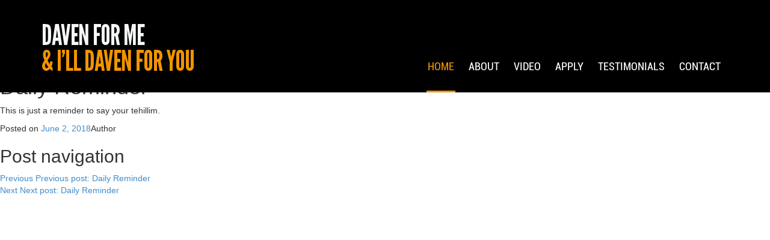

--- FILE ---
content_type: text/html; charset=UTF-8
request_url: https://davenforme.org/daily-reminder-1090/
body_size: 5533
content:
<!DOCTYPE html>
<html lang="en-US" class="no-js">
<head>
	<meta charset="utf-8">
	<meta charset="">
	<meta name="viewport" content="width=device-width, initial-scale=1.0">
	<link rel="profile" href="http://gmpg.org/xfn/11">
	<link rel="pingback" href="https://davenforme.org/xmlrpc.php">
    <link rel="shortcut icon" type="image/x-icon" href="https://davenforme.org/wp-content/themes/dfm/img/favicon.ico">
    <!-- Bootstrap core CSS -->
    <link rel="stylesheet" href="https://davenforme.org/wp-content/cache/minify/730a8.css" media="all" />

    <!-- Custom CSS -->
    
    <!-- Add custom CSS here -->
    
    
	<title>Daily Reminder &#8211; .: DFM :.</title>
<meta name='robots' content='max-image-preview:large' />
<link rel='dns-prefetch' href='//fonts.googleapis.com' />
<link rel='dns-prefetch' href='//s.w.org' />
<link rel="alternate" type="application/rss+xml" title=".: DFM :. &raquo; Feed" href="https://davenforme.org/feed/" />
<link rel="alternate" type="application/rss+xml" title=".: DFM :. &raquo; Comments Feed" href="https://davenforme.org/comments/feed/" />
<link rel="alternate" type="application/rss+xml" title=".: DFM :. &raquo; Daily Reminder Comments Feed" href="https://davenforme.org/daily-reminder-1090/feed/" />
<script type="text/javascript">
window._wpemojiSettings = {"baseUrl":"https:\/\/s.w.org\/images\/core\/emoji\/14.0.0\/72x72\/","ext":".png","svgUrl":"https:\/\/s.w.org\/images\/core\/emoji\/14.0.0\/svg\/","svgExt":".svg","source":{"concatemoji":"https:\/\/davenforme.org\/wp-includes\/js\/wp-emoji-release.min.js?ver=e0408bd8cd2baf0c24ce021636611e21"}};
/*! This file is auto-generated */
!function(e,a,t){var n,r,o,i=a.createElement("canvas"),p=i.getContext&&i.getContext("2d");function s(e,t){var a=String.fromCharCode,e=(p.clearRect(0,0,i.width,i.height),p.fillText(a.apply(this,e),0,0),i.toDataURL());return p.clearRect(0,0,i.width,i.height),p.fillText(a.apply(this,t),0,0),e===i.toDataURL()}function c(e){var t=a.createElement("script");t.src=e,t.defer=t.type="text/javascript",a.getElementsByTagName("head")[0].appendChild(t)}for(o=Array("flag","emoji"),t.supports={everything:!0,everythingExceptFlag:!0},r=0;r<o.length;r++)t.supports[o[r]]=function(e){if(!p||!p.fillText)return!1;switch(p.textBaseline="top",p.font="600 32px Arial",e){case"flag":return s([127987,65039,8205,9895,65039],[127987,65039,8203,9895,65039])?!1:!s([55356,56826,55356,56819],[55356,56826,8203,55356,56819])&&!s([55356,57332,56128,56423,56128,56418,56128,56421,56128,56430,56128,56423,56128,56447],[55356,57332,8203,56128,56423,8203,56128,56418,8203,56128,56421,8203,56128,56430,8203,56128,56423,8203,56128,56447]);case"emoji":return!s([129777,127995,8205,129778,127999],[129777,127995,8203,129778,127999])}return!1}(o[r]),t.supports.everything=t.supports.everything&&t.supports[o[r]],"flag"!==o[r]&&(t.supports.everythingExceptFlag=t.supports.everythingExceptFlag&&t.supports[o[r]]);t.supports.everythingExceptFlag=t.supports.everythingExceptFlag&&!t.supports.flag,t.DOMReady=!1,t.readyCallback=function(){t.DOMReady=!0},t.supports.everything||(n=function(){t.readyCallback()},a.addEventListener?(a.addEventListener("DOMContentLoaded",n,!1),e.addEventListener("load",n,!1)):(e.attachEvent("onload",n),a.attachEvent("onreadystatechange",function(){"complete"===a.readyState&&t.readyCallback()})),(e=t.source||{}).concatemoji?c(e.concatemoji):e.wpemoji&&e.twemoji&&(c(e.twemoji),c(e.wpemoji)))}(window,document,window._wpemojiSettings);
</script>
<style type="text/css">
img.wp-smiley,
img.emoji {
	display: inline !important;
	border: none !important;
	box-shadow: none !important;
	height: 1em !important;
	width: 1em !important;
	margin: 0 0.07em !important;
	vertical-align: -0.1em !important;
	background: none !important;
	padding: 0 !important;
}
</style>
	<link rel="stylesheet" href="https://davenforme.org/wp-content/cache/minify/a5ff7.css" media="all" />

<style id='global-styles-inline-css' type='text/css'>
body{--wp--preset--color--black: #000000;--wp--preset--color--cyan-bluish-gray: #abb8c3;--wp--preset--color--white: #ffffff;--wp--preset--color--pale-pink: #f78da7;--wp--preset--color--vivid-red: #cf2e2e;--wp--preset--color--luminous-vivid-orange: #ff6900;--wp--preset--color--luminous-vivid-amber: #fcb900;--wp--preset--color--light-green-cyan: #7bdcb5;--wp--preset--color--vivid-green-cyan: #00d084;--wp--preset--color--pale-cyan-blue: #8ed1fc;--wp--preset--color--vivid-cyan-blue: #0693e3;--wp--preset--color--vivid-purple: #9b51e0;--wp--preset--gradient--vivid-cyan-blue-to-vivid-purple: linear-gradient(135deg,rgba(6,147,227,1) 0%,rgb(155,81,224) 100%);--wp--preset--gradient--light-green-cyan-to-vivid-green-cyan: linear-gradient(135deg,rgb(122,220,180) 0%,rgb(0,208,130) 100%);--wp--preset--gradient--luminous-vivid-amber-to-luminous-vivid-orange: linear-gradient(135deg,rgba(252,185,0,1) 0%,rgba(255,105,0,1) 100%);--wp--preset--gradient--luminous-vivid-orange-to-vivid-red: linear-gradient(135deg,rgba(255,105,0,1) 0%,rgb(207,46,46) 100%);--wp--preset--gradient--very-light-gray-to-cyan-bluish-gray: linear-gradient(135deg,rgb(238,238,238) 0%,rgb(169,184,195) 100%);--wp--preset--gradient--cool-to-warm-spectrum: linear-gradient(135deg,rgb(74,234,220) 0%,rgb(151,120,209) 20%,rgb(207,42,186) 40%,rgb(238,44,130) 60%,rgb(251,105,98) 80%,rgb(254,248,76) 100%);--wp--preset--gradient--blush-light-purple: linear-gradient(135deg,rgb(255,206,236) 0%,rgb(152,150,240) 100%);--wp--preset--gradient--blush-bordeaux: linear-gradient(135deg,rgb(254,205,165) 0%,rgb(254,45,45) 50%,rgb(107,0,62) 100%);--wp--preset--gradient--luminous-dusk: linear-gradient(135deg,rgb(255,203,112) 0%,rgb(199,81,192) 50%,rgb(65,88,208) 100%);--wp--preset--gradient--pale-ocean: linear-gradient(135deg,rgb(255,245,203) 0%,rgb(182,227,212) 50%,rgb(51,167,181) 100%);--wp--preset--gradient--electric-grass: linear-gradient(135deg,rgb(202,248,128) 0%,rgb(113,206,126) 100%);--wp--preset--gradient--midnight: linear-gradient(135deg,rgb(2,3,129) 0%,rgb(40,116,252) 100%);--wp--preset--duotone--dark-grayscale: url('#wp-duotone-dark-grayscale');--wp--preset--duotone--grayscale: url('#wp-duotone-grayscale');--wp--preset--duotone--purple-yellow: url('#wp-duotone-purple-yellow');--wp--preset--duotone--blue-red: url('#wp-duotone-blue-red');--wp--preset--duotone--midnight: url('#wp-duotone-midnight');--wp--preset--duotone--magenta-yellow: url('#wp-duotone-magenta-yellow');--wp--preset--duotone--purple-green: url('#wp-duotone-purple-green');--wp--preset--duotone--blue-orange: url('#wp-duotone-blue-orange');--wp--preset--font-size--small: 13px;--wp--preset--font-size--medium: 20px;--wp--preset--font-size--large: 36px;--wp--preset--font-size--x-large: 42px;}.has-black-color{color: var(--wp--preset--color--black) !important;}.has-cyan-bluish-gray-color{color: var(--wp--preset--color--cyan-bluish-gray) !important;}.has-white-color{color: var(--wp--preset--color--white) !important;}.has-pale-pink-color{color: var(--wp--preset--color--pale-pink) !important;}.has-vivid-red-color{color: var(--wp--preset--color--vivid-red) !important;}.has-luminous-vivid-orange-color{color: var(--wp--preset--color--luminous-vivid-orange) !important;}.has-luminous-vivid-amber-color{color: var(--wp--preset--color--luminous-vivid-amber) !important;}.has-light-green-cyan-color{color: var(--wp--preset--color--light-green-cyan) !important;}.has-vivid-green-cyan-color{color: var(--wp--preset--color--vivid-green-cyan) !important;}.has-pale-cyan-blue-color{color: var(--wp--preset--color--pale-cyan-blue) !important;}.has-vivid-cyan-blue-color{color: var(--wp--preset--color--vivid-cyan-blue) !important;}.has-vivid-purple-color{color: var(--wp--preset--color--vivid-purple) !important;}.has-black-background-color{background-color: var(--wp--preset--color--black) !important;}.has-cyan-bluish-gray-background-color{background-color: var(--wp--preset--color--cyan-bluish-gray) !important;}.has-white-background-color{background-color: var(--wp--preset--color--white) !important;}.has-pale-pink-background-color{background-color: var(--wp--preset--color--pale-pink) !important;}.has-vivid-red-background-color{background-color: var(--wp--preset--color--vivid-red) !important;}.has-luminous-vivid-orange-background-color{background-color: var(--wp--preset--color--luminous-vivid-orange) !important;}.has-luminous-vivid-amber-background-color{background-color: var(--wp--preset--color--luminous-vivid-amber) !important;}.has-light-green-cyan-background-color{background-color: var(--wp--preset--color--light-green-cyan) !important;}.has-vivid-green-cyan-background-color{background-color: var(--wp--preset--color--vivid-green-cyan) !important;}.has-pale-cyan-blue-background-color{background-color: var(--wp--preset--color--pale-cyan-blue) !important;}.has-vivid-cyan-blue-background-color{background-color: var(--wp--preset--color--vivid-cyan-blue) !important;}.has-vivid-purple-background-color{background-color: var(--wp--preset--color--vivid-purple) !important;}.has-black-border-color{border-color: var(--wp--preset--color--black) !important;}.has-cyan-bluish-gray-border-color{border-color: var(--wp--preset--color--cyan-bluish-gray) !important;}.has-white-border-color{border-color: var(--wp--preset--color--white) !important;}.has-pale-pink-border-color{border-color: var(--wp--preset--color--pale-pink) !important;}.has-vivid-red-border-color{border-color: var(--wp--preset--color--vivid-red) !important;}.has-luminous-vivid-orange-border-color{border-color: var(--wp--preset--color--luminous-vivid-orange) !important;}.has-luminous-vivid-amber-border-color{border-color: var(--wp--preset--color--luminous-vivid-amber) !important;}.has-light-green-cyan-border-color{border-color: var(--wp--preset--color--light-green-cyan) !important;}.has-vivid-green-cyan-border-color{border-color: var(--wp--preset--color--vivid-green-cyan) !important;}.has-pale-cyan-blue-border-color{border-color: var(--wp--preset--color--pale-cyan-blue) !important;}.has-vivid-cyan-blue-border-color{border-color: var(--wp--preset--color--vivid-cyan-blue) !important;}.has-vivid-purple-border-color{border-color: var(--wp--preset--color--vivid-purple) !important;}.has-vivid-cyan-blue-to-vivid-purple-gradient-background{background: var(--wp--preset--gradient--vivid-cyan-blue-to-vivid-purple) !important;}.has-light-green-cyan-to-vivid-green-cyan-gradient-background{background: var(--wp--preset--gradient--light-green-cyan-to-vivid-green-cyan) !important;}.has-luminous-vivid-amber-to-luminous-vivid-orange-gradient-background{background: var(--wp--preset--gradient--luminous-vivid-amber-to-luminous-vivid-orange) !important;}.has-luminous-vivid-orange-to-vivid-red-gradient-background{background: var(--wp--preset--gradient--luminous-vivid-orange-to-vivid-red) !important;}.has-very-light-gray-to-cyan-bluish-gray-gradient-background{background: var(--wp--preset--gradient--very-light-gray-to-cyan-bluish-gray) !important;}.has-cool-to-warm-spectrum-gradient-background{background: var(--wp--preset--gradient--cool-to-warm-spectrum) !important;}.has-blush-light-purple-gradient-background{background: var(--wp--preset--gradient--blush-light-purple) !important;}.has-blush-bordeaux-gradient-background{background: var(--wp--preset--gradient--blush-bordeaux) !important;}.has-luminous-dusk-gradient-background{background: var(--wp--preset--gradient--luminous-dusk) !important;}.has-pale-ocean-gradient-background{background: var(--wp--preset--gradient--pale-ocean) !important;}.has-electric-grass-gradient-background{background: var(--wp--preset--gradient--electric-grass) !important;}.has-midnight-gradient-background{background: var(--wp--preset--gradient--midnight) !important;}.has-small-font-size{font-size: var(--wp--preset--font-size--small) !important;}.has-medium-font-size{font-size: var(--wp--preset--font-size--medium) !important;}.has-large-font-size{font-size: var(--wp--preset--font-size--large) !important;}.has-x-large-font-size{font-size: var(--wp--preset--font-size--x-large) !important;}
</style>
<link rel="stylesheet" href="https://davenforme.org/wp-content/cache/minify/4c431.css" media="all" />

<link rel='stylesheet' id='dfm-fonts-css'  href='//fonts.googleapis.com/css?family=Noto+Sans%3A400italic%2C700italic%2C400%2C700%7CNoto+Serif%3A400italic%2C700italic%2C400%2C700%7CInconsolata%3A400%2C700&#038;subset=latin%2Clatin-ext' type='text/css' media='all' />
<link rel="stylesheet" href="https://davenforme.org/wp-content/cache/minify/597b2.css" media="all" />


<!--[if lt IE 9]>
<link rel='stylesheet' id='dfm-ie-css'  href='https://davenforme.org/wp-content/themes/dfm/css/ie.css?ver=20141010' type='text/css' media='all' />
<![endif]-->
<!--[if lt IE 8]>
<link rel='stylesheet' id='dfm-ie7-css'  href='https://davenforme.org/wp-content/themes/dfm/css/ie7.css?ver=20141010' type='text/css' media='all' />
<![endif]-->
<script  src="https://davenforme.org/wp-content/cache/minify/818c0.js"></script>


<link rel="https://api.w.org/" href="https://davenforme.org/wp-json/" /><link rel="alternate" type="application/json" href="https://davenforme.org/wp-json/wp/v2/posts/1227" /><link rel="EditURI" type="application/rsd+xml" title="RSD" href="https://davenforme.org/xmlrpc.php?rsd" />
<link rel="wlwmanifest" type="application/wlwmanifest+xml" href="https://davenforme.org/wp-includes/wlwmanifest.xml" /> 

<link rel="canonical" href="https://davenforme.org/daily-reminder-1090/" />
<link rel='shortlink' href='https://davenforme.org/?p=1227' />
<link rel="alternate" type="application/json+oembed" href="https://davenforme.org/wp-json/oembed/1.0/embed?url=https%3A%2F%2Fdavenforme.org%2Fdaily-reminder-1090%2F" />
<link rel="alternate" type="text/xml+oembed" href="https://davenforme.org/wp-json/oembed/1.0/embed?url=https%3A%2F%2Fdavenforme.org%2Fdaily-reminder-1090%2F&#038;format=xml" />
<script type="text/javascript">
(function(url){
	if(/(?:Chrome\/26\.0\.1410\.63 Safari\/537\.31|WordfenceTestMonBot)/.test(navigator.userAgent)){ return; }
	var addEvent = function(evt, handler) {
		if (window.addEventListener) {
			document.addEventListener(evt, handler, false);
		} else if (window.attachEvent) {
			document.attachEvent('on' + evt, handler);
		}
	};
	var removeEvent = function(evt, handler) {
		if (window.removeEventListener) {
			document.removeEventListener(evt, handler, false);
		} else if (window.detachEvent) {
			document.detachEvent('on' + evt, handler);
		}
	};
	var evts = 'contextmenu dblclick drag dragend dragenter dragleave dragover dragstart drop keydown keypress keyup mousedown mousemove mouseout mouseover mouseup mousewheel scroll'.split(' ');
	var logHuman = function() {
		if (window.wfLogHumanRan) { return; }
		window.wfLogHumanRan = true;
		var wfscr = document.createElement('script');
		wfscr.type = 'text/javascript';
		wfscr.async = true;
		wfscr.src = url + '&r=' + Math.random();
		(document.getElementsByTagName('head')[0]||document.getElementsByTagName('body')[0]).appendChild(wfscr);
		for (var i = 0; i < evts.length; i++) {
			removeEvent(evts[i], logHuman);
		}
	};
	for (var i = 0; i < evts.length; i++) {
		addEvent(evts[i], logHuman);
	}
})('//davenforme.org/?wordfence_lh=1&hid=F6A022431F7E37FB6C6DADC383FD30F7');
</script><script>var theme_url = "https://davenforme.org/wp-content/themes/dfm/";</script><script>var ajaxurl = "https://davenforme.org/wp-admin/admin-ajax.php/";</script><style type="text/css">.recentcomments a{display:inline !important;padding:0 !important;margin:0 !important;}</style>	
	<style>
	.map_box{
		/*opacity:0;*/
	}
	.map_arrow{
		/*top:-195px;*/
		/*top:-130px;*/
	}
	.human_box .man01{
		position:relative;
		/*left:-508px;*/
	}
	.human_box .man02{
		position:relative;
		/*right:-490px;*/
	}
	.human_box .yellow_arrow{
		position:relative;
		/*top:-175px;*/
	}	
	</style>
	<script> $ = jQuery.noConflict(); </script>	
	<link rel="stylesheet" href="https://davenforme.org/wp-content/cache/minify/78731.css" media="all" />

		
	
	<script  src="https://davenforme.org/wp-content/cache/minify/2e72c.js"></script>

	
	
	
				
	

</head>
<body id="page-top" data-spy="scroll" data-target=".navbar-fixed-top">
	<!-- Navigation Section -->
    <nav class="navbar navbar-default navbar-fixed-top" role="navigation">
        <div class="container">
            <div class="navbar-header page-scroll">
                <button type="button" class="navbar-toggle" data-toggle="collapse" data-target=".navbar-ex1-collapse">
                    <span class="sr-only">Toggle navigation</span>
                    <span class="icon-bar"></span>
                    <span class="icon-bar"></span>
                    <span class="icon-bar"></span>
                </button>
            	<a class="navbar-brand page-scroll" href="https://davenforme.org/#page-top"><img src="https://davenforme.org/wp-content/themes/dfm/img/home/logo.png" alt="" border="0" /></a>
            </div>
			        	<!-- Collect the nav links, forms, and other content for toggling -->
            <div class="collapse navbar-collapse navbar-ex1-collapse">
                <ul class="nav navbar-nav">
                	<!-- Hidden li included to remove active class from about link when scrolled up past about section -->
                								<li><a class="page-scroll" href="#page-top">Home</a></li>
														<li><a class="page-scroll" href="#about">About</a></li>
														<li><a class="page-scroll" href="#video">Video</a></li>
														<li><a class="page-scroll" href="#apply">Apply</a></li>
														<li><a class="page-scroll" href="#testimonial">Testimonials</a></li>
														<li><a class="page-scroll" href="#contact">Contact</a></li>
							                </ul>
            </div>
        </div>
    </nav>

	<div id="primary" class="content-area">
		<main id="main" class="site-main" role="main">

		
<article id="post-1227" class="post-1227 post type-post status-publish format-standard hentry category-daily-reminder">
	
	<header class="entry-header">
		<h1 class="entry-title">Daily Reminder</h1>	</header><!-- .entry-header -->

	<div class="entry-content">
		<p>This is just a reminder to say your tehillim.</p>
	</div><!-- .entry-content -->

	
	<footer class="entry-footer">
		<span class="posted-on"><span class="screen-reader-text">Posted on </span><a href="https://davenforme.org/daily-reminder-1090/" rel="bookmark"><time class="entry-date published updated" datetime="2018-06-02T08:00:25-04:00">June 2, 2018</time></a></span><span class="byline"><span class="author vcard"><span class="screen-reader-text">Author </span><a class="url fn n" href="https://davenforme.org/author/"></a></span></span>			</footer><!-- .entry-footer -->

</article><!-- #post-## -->

	<nav class="navigation post-navigation" aria-label="Posts">
		<h2 class="screen-reader-text">Post navigation</h2>
		<div class="nav-links"><div class="nav-previous"><a href="https://davenforme.org/daily-reminder-1089/" rel="prev"><span class="meta-nav" aria-hidden="true">Previous</span> <span class="screen-reader-text">Previous post:</span> <span class="post-title">Daily Reminder</span></a></div><div class="nav-next"><a href="https://davenforme.org/daily-reminder-1091/" rel="next"><span class="meta-nav" aria-hidden="true">Next</span> <span class="screen-reader-text">Next post:</span> <span class="post-title">Daily Reminder</span></a></div></div>
	</nav>
		</main><!-- .site-main -->
	</div><!-- .content-area -->


	 <!-- Bootstrap core JavaScript -->
    <!-- Placed at the end of the document so the pages load faster -->
        
       
    <!-- Scrolling Nav JavaScript -->
    
    <script  src="https://davenforme.org/wp-content/cache/minify/adf49.js"></script>

    <script>
		$(window).scroll(function() {

			if ($(this).scrollTop() > 400) {
				$('.map_box').delay(300).animate({opacity: '1'}, 600);
				$('.map_arrow').delay(900).animate({top: '0px'}, 250);
				$('.map_arrow').delay(900).animate({top: '0px'}, 250);
				$(".img_box img").attr("src", "https://davenforme.org/wp-content/themes/dfm/img/01.gif?timestamp=" + new Date().getTime());
				$(".human_box img").attr("src", "https://davenforme.org/wp-content/themes/dfm/img/02.gif?timestamp=" + new Date().getTime());
				$(".book_box img").attr("src", "https://davenforme.org/wp-content/themes/dfm/img/03.gif?timestamp=" + new Date().getTime());
			}
			if ($(this).scrollTop() > 1550) {
				$('.human_box .yellow_arrow').animate({top: '0px'}, 400);
				$('.human_box .man01').delay(800).animate({left: '0px'}, 900);
				$('.human_box .man02').delay(800).animate({right: '95px'}, 900);
			}
		});
	</script>
    <!-- Plugins -->
	
	
    <!-- Checkbox -->
		<script  src="https://davenforme.org/wp-content/cache/minify/0ff85.js"></script>

<script type='text/javascript' id='contact-form-7-js-extra'>
/* <![CDATA[ */
var wpcf7 = {"api":{"root":"https:\/\/davenforme.org\/wp-json\/","namespace":"contact-form-7\/v1"},"cached":"1"};
/* ]]> */
</script>

<script  src="https://davenforme.org/wp-content/cache/minify/7991a.js"></script>

<script type='text/javascript' id='dfm-script-js-extra'>
/* <![CDATA[ */
var screenReaderText = {"expand":"<span class=\"screen-reader-text\">expand child menu<\/span>","collapse":"<span class=\"screen-reader-text\">collapse child menu<\/span>"};
/* ]]> */
</script>
<script  src="https://davenforme.org/wp-content/cache/minify/02e95.js"></script>

</body>
</html>

<!--
Performance optimized by W3 Total Cache. Learn more: https://www.boldgrid.com/w3-total-cache/

Object Caching 26/59 objects using Disk
Page Caching using Disk: Enhanced (SSL caching disabled) 
Minified using Disk

Served from: davenforme.org @ 2025-11-11 08:24:53 by W3 Total Cache
-->

--- FILE ---
content_type: text/css
request_url: https://davenforme.org/wp-content/cache/minify/730a8.css
body_size: 24485
content:
/*!
 * Bootstrap v3.0.0
 *
 * Copyright 2013 Twitter, Inc
 * Licensed under the Apache License v2.0
 * http://www.apache.org/licenses/LICENSE-2.0
 *
 * Designed and built with all the love in the world by @mdo and @fat.
 
! normalize.css v2.1.0 | MIT License | git.io/normalize*/
article,aside,details,figcaption,figure,footer,header,hgroup,main,nav,section,summary {
display:block;
}

audio,canvas,video {
display:inline-block;
}

audio:not([controls]) {
display:none;
height:0;
}

[hidden] {
display:none;
}

html {
font-family:sans-serif;
-webkit-text-size-adjust:100%;
-ms-text-size-adjust:100%;
}

a:focus {
outline:thin dotted;
}

a:active,a:hover {
outline:0;
}

h1 {
margin:.67em 0;
font-size:2em;
}

abbr[title] {
border-bottom:1px dotted;
}

b,strong {
font-weight:700;
}

dfn {
font-style:italic;
}

hr {
height:0;
-moz-box-sizing:content-box;
box-sizing:content-box;
}

mark {
color:#000;
background:#ff0;
}

code,kbd,pre,samp {
font-family:monospace,serif;
font-size:1em;
}

pre {
white-space:pre-wrap;
}

q {
quotes:"\201C" "\201D" "\2018" "\2019";
}

small {
font-size:80%;
}

sub,sup {
position:relative;
font-size:75%;
line-height:0;
vertical-align:baseline;
}

sup {
top:-.5em;
}

sub {
bottom:-.25em;
}

img {
border:0;
}

svg:not(:root) {
overflow:hidden;
}

fieldset {
padding:.35em .625em .75em;
margin:0 2px;
border:1px solid silver;
}

button,input,select,textarea {
margin:0;
font-family:inherit;
font-size:100%;
}

button,input {
line-height:normal;
}

button,select {
text-transform:none;
}

button,html input[type="button"],input[type="reset"],input[type="submit"] {
cursor:pointer;
-webkit-appearance:button;
}

button[disabled],html input[disabled] {
cursor:default;
}

input[type="checkbox"],input[type="radio"] {
padding:0;
box-sizing:border-box;
}

input[type="search"] {
-webkit-box-sizing:content-box;
-moz-box-sizing:content-box;
box-sizing:content-box;
-webkit-appearance:textfield;
}

input[type="search"]::-webkit-search-cancel-button,input[type="search"]::-webkit-search-decoration {
-webkit-appearance:none;
}

textarea {
overflow:auto;
vertical-align:top;
}

table {
border-collapse:collapse;
border-spacing:0;
}

body,figure {
margin:0;
}

legend,button::-moz-focus-inner,input::-moz-focus-inner {
padding:0;
border:0;
}

@media print {
* {
color:#000 !important;
text-shadow:none !important;
background:transparent !important;
box-shadow:none !important;
}

a,a:visited {
text-decoration:underline;
}

a[href]:after {
content:" (" attr(href) ")";
}

abbr[title]:after {
content:" (" attr(title) ")";
}

.ir a:after,a[href^="javascript:"]:after,a[href^="#"]:after {
content:"";
}

pre,blockquote {
border:1px solid #999;
page-break-inside:avoid;
}

thead {
display:table-header-group;
}

tr,img {
page-break-inside:avoid;
}

img {
max-width:100% !important;
}

@page {
margin:2cm .5cm;
}

p,h2,h3 {
orphans:3;
widows:3;
}

h2,h3 {
page-break-after:avoid;
}

.navbar {
display:none;
}

.table td,.table th {
background-color:#fff !important;
}

.btn > .caret,.dropup > .btn > .caret {
border-top-color:#000 !important;
}

.label {
border:1px solid #000;
}

.table {
border-collapse:collapse !important;
}

.table-bordered th,.table-bordered td {
border:1px solid #ddd !important;
}
}

*,:before,:after {
-webkit-box-sizing:border-box;
-moz-box-sizing:border-box;
box-sizing:border-box;
}

html {
font-size:62.5%;
-webkit-tap-highlight-color:rgba(0,0,0,0);
}

body {
font-family:"Helvetica Neue",Helvetica,Arial,sans-serif;
font-size:14px;
line-height:1.428571429;
color:#333;
background-color:#fff;
}

input,button,select,textarea {
font-family:inherit;
font-size:inherit;
line-height:inherit;
}

button,input,select[multiple],textarea {
background-image:none;
}

a {
color:#428bca;
text-decoration:none;
}

a:hover,a:focus {
color:#2a6496;
text-decoration:underline;
}

a:focus {
outline:thin dotted #333;
outline:5px auto -webkit-focus-ring-color;
outline-offset:-2px;
}

img {
vertical-align:middle;
}

.img-responsive {
display:block;
height:auto;
max-width:100%;
}

.img-rounded {
border-radius:6px;
}

.img-thumbnail {
display:inline-block;
height:auto;
max-width:100%;
padding:4px;
line-height:1.428571429;
background-color:#fff;
border:1px solid #ddd;
border-radius:4px;
-webkit-transition:all .2s ease-in-out;
transition:all .2s ease-in-out;
}

.img-circle {
border-radius:50%;
}

hr {
margin-top:20px;
margin-bottom:20px;
border:0;
border-top:1px solid #eee;
}

.sr-only {
position:absolute;
width:1px;
height:1px;
padding:0;
margin:-1px;
overflow:hidden;
clip:rect(0 0 0 0);
border:0;
}

p {
margin:0 0 10px;
}

.lead {
margin-bottom:20px;
font-size:16.1px;
font-weight:200;
line-height:1.4;
}

@media (min-width: 768px) {
.lead {
font-size:21px;
}
}

small {
font-size:85%;
}

cite {
font-style:normal;
}

.text-muted {
color:#999;
}

.text-primary {
color:#428bca;
}

.text-warning {
color:#c09853;
}

.text-danger {
color:#b94a48;
}

.text-success {
color:#468847;
}

.text-info {
color:#3a87ad;
}

.text-left {
text-align:left;
}

.text-right {
text-align:right;
}

.text-center {
text-align:center;
}

h1,h2,h3,h4,h5,h6,.h1,.h2,.h3,.h4,.h5,.h6 {
font-family:"Helvetica Neue",Helvetica,Arial,sans-serif;
font-weight:500;
line-height:1.1;
}

h1 small,h2 small,h3 small,h4 small,h5 small,h6 small,.h1 small,.h2 small,.h3 small,.h4 small,.h5 small,.h6 small {
font-weight:400;
line-height:1;
color:#999;
}

h1,h2,h3 {
margin-top:20px;
margin-bottom:10px;
}

h4,h5,h6 {
margin-top:10px;
margin-bottom:10px;
}

h1,.h1 {
font-size:36px;
}

h2,.h2 {
font-size:30px;
}

h6,.h6 {
font-size:12px;
}

.page-header {
padding-bottom:9px;
margin:40px 0 20px;
border-bottom:1px solid #eee;
}

ul,ol {
margin-top:0;
margin-bottom:10px;
}

ul ul,ol ul,ul ol,ol ol {
margin-bottom:0;
}

.list-inline > li {
display:inline-block;
padding-right:5px;
padding-left:5px;
}

dl {
margin-bottom:20px;
}

dt,dd {
line-height:1.428571429;
}

dt {
font-weight:700;
}

dd {
margin-left:0;
}

h3,.h3,h1 small,.h1 small {
font-size:24px;
}

h4,.h4,h2 small,.h2 small {
font-size:18px;
}

h5,.h5,h3 small,.h3 small,h4 small,.h4 small {
font-size:14px;
}

.list-unstyled,.list-inline {
padding-left:0;
list-style:none;
}

@media (min-width: 768px) {
.dl-horizontal dt {
float:left;
width:160px;
overflow:hidden;
clear:left;
text-align:right;
text-overflow:ellipsis;
white-space:nowrap;
}

.dl-horizontal dd {
margin-left:180px;
}

.dl-horizontal dd:before,.dl-horizontal dd:after {
display:table;
content:" ";
display:table;
content:" ";
}

.dl-horizontal dd:after {
clear:both;
clear:both;
}
}

abbr[title],abbr[data-original-title] {
cursor:help;
border-bottom:1px dotted #999;
}

abbr.initialism {
font-size:90%;
text-transform:uppercase;
}

blockquote {
padding:10px 20px;
margin:0 0 20px;
border-left:5px solid #eee;
}

blockquote p {
font-size:17.5px;
font-weight:300;
line-height:1.25;
}

blockquote p:last-child {
margin-bottom:0;
}

blockquote small {
display:block;
line-height:1.428571429;
color:#999;
}

blockquote small:before {
content:'\2014 \00A0';
}

blockquote.pull-right {
padding-right:15px;
padding-left:0;
border-right:5px solid #eee;
border-left:0;
}

blockquote.pull-right p,blockquote.pull-right small {
text-align:right;
}

blockquote.pull-right small:before {
content:'';
}

blockquote.pull-right small:after {
content:'\00A0 \2014';
}

q:before,q:after,blockquote:before,blockquote:after {
content:"";
}

address {
display:block;
margin-bottom:20px;
font-style:normal;
line-height:1.428571429;
}

code,pre {
font-family:Monaco,Menlo,Consolas,"Courier New",monospace;
}

code {
padding:2px 4px;
font-size:90%;
color:#c7254e;
white-space:nowrap;
background-color:#f9f2f4;
border-radius:4px;
}

pre {
display:block;
padding:9.5px;
margin:0 0 10px;
font-size:13px;
line-height:1.428571429;
color:#333;
word-break:break-all;
word-wrap:break-word;
background-color:#f5f5f5;
border:1px solid #ccc;
border-radius:4px;
}

pre.prettyprint {
margin-bottom:20px;
}

pre code {
padding:0;
font-size:inherit;
color:inherit;
white-space:pre-wrap;
background-color:transparent;
border:0;
}

.pre-scrollable {
max-height:340px;
overflow-y:scroll;
}

.container {
padding-right:15px;
padding-left:15px;
margin-right:auto;
margin-left:auto;
}

.row {
margin-right:-15px;
margin-left:-15px;
}

.col-xs-1,.col-xs-2,.col-xs-3,.col-xs-4,.col-xs-5,.col-xs-6,.col-xs-7,.col-xs-8,.col-xs-9,.col-xs-10,.col-xs-11,.col-xs-12,.col-sm-1,.col-sm-2,.col-sm-3,.col-sm-4,.col-sm-5,.col-sm-6,.col-sm-7,.col-sm-8,.col-sm-9,.col-sm-10,.col-sm-11,.col-sm-12,.col-md-1,.col-md-2,.col-md-3,.col-md-4,.col-md-5,.col-md-6,.col-md-7,.col-md-8,.col-md-9,.col-md-10,.col-md-11,.col-md-12,.col-lg-1,.col-lg-2,.col-lg-3,.col-lg-4,.col-lg-5,.col-lg-6,.col-lg-7,.col-lg-8,.col-lg-9,.col-lg-10,.col-lg-11,.col-lg-12 {
position:relative;
min-height:1px;
padding-right:15px;
padding-left:15px;
}

.col-xs-1,.col-xs-2,.col-xs-3,.col-xs-4,.col-xs-5,.col-xs-6,.col-xs-7,.col-xs-8,.col-xs-9,.col-xs-10,.col-xs-11 {
float:left;
}

.col-xs-1 {
width:8.3333333333333%;
}

.col-xs-2 {
width:16.666666666667%;
}

.col-xs-3 {
width:25%;
}

.col-xs-4 {
width:33.333333333333%;
}

.col-xs-5 {
width:41.666666666667%;
}

.col-xs-6 {
width:50%;
}

.col-xs-7 {
width:58.333333333333%;
}

.col-xs-8 {
width:66.666666666667%;
}

.col-xs-9 {
width:75%;
}

.col-xs-10 {
width:83.333333333333%;
}

.col-xs-11 {
width:91.666666666667%;
}

.col-xs-12 {
width:100%;
}

.container:before,.container:after,.row:before,.row:after {
display:table;
content:" ";
display:table;
content:" ";
}

.container:after,.row:after {
clear:both;
clear:both;
}

@media (min-width: 768px) {
.col-sm-1,.col-sm-2,.col-sm-3,.col-sm-4,.col-sm-5,.col-sm-6,.col-sm-7,.col-sm-8,.col-sm-9,.col-sm-10,.col-sm-11 {
float:left;
}

.col-sm-1 {
width:8.3333333333333%;
}

.col-sm-2 {
width:16.666666666667%;
}

.col-sm-3 {
width:25%;
}

.col-sm-4 {
width:33.333333333333%;
}

.col-sm-5 {
width:41.666666666667%;
}

.col-sm-6 {
width:50%;
}

.col-sm-7 {
width:58.333333333333%;
}

.col-sm-8 {
width:66.666666666667%;
}

.col-sm-9 {
width:75%;
}

.col-sm-10 {
width:83.333333333333%;
}

.col-sm-11 {
width:91.666666666667%;
}

.col-sm-12 {
width:100%;
}

.col-sm-push-1 {
left:8.3333333333333%;
}

.col-sm-push-2 {
left:16.666666666667%;
}

.col-sm-push-3 {
left:25%;
}

.col-sm-push-4 {
left:33.333333333333%;
}

.col-sm-push-5 {
left:41.666666666667%;
}

.col-sm-push-6 {
left:50%;
}

.col-sm-push-7 {
left:58.333333333333%;
}

.col-sm-push-8 {
left:66.666666666667%;
}

.col-sm-push-9 {
left:75%;
}

.col-sm-push-10 {
left:83.333333333333%;
}

.col-sm-push-11 {
left:91.666666666667%;
}

.col-sm-pull-1 {
right:8.3333333333333%;
}

.col-sm-pull-2 {
right:16.666666666667%;
}

.col-sm-pull-3 {
right:25%;
}

.col-sm-pull-4 {
right:33.333333333333%;
}

.col-sm-pull-5 {
right:41.666666666667%;
}

.col-sm-pull-6 {
right:50%;
}

.col-sm-pull-7 {
right:58.333333333333%;
}

.col-sm-pull-8 {
right:66.666666666667%;
}

.col-sm-pull-9 {
right:75%;
}

.col-sm-pull-10 {
right:83.333333333333%;
}

.col-sm-pull-11 {
right:91.666666666667%;
}

.col-sm-offset-1 {
margin-left:8.3333333333333%;
}

.col-sm-offset-2 {
margin-left:16.666666666667%;
}

.col-sm-offset-3 {
margin-left:25%;
}

.col-sm-offset-4 {
margin-left:33.333333333333%;
}

.col-sm-offset-5 {
margin-left:41.666666666667%;
}

.col-sm-offset-6 {
margin-left:50%;
}

.col-sm-offset-7 {
margin-left:58.333333333333%;
}

.col-sm-offset-8 {
margin-left:66.666666666667%;
}

.col-sm-offset-9 {
margin-left:75%;
}

.col-sm-offset-10 {
margin-left:83.333333333333%;
}

.col-sm-offset-11 {
margin-left:91.666666666667%;
}
}

@media (min-width: 992px) {
.container {
max-width:970px;
}

.col-md-1,.col-md-2,.col-md-3,.col-md-4,.col-md-5,.col-md-6,.col-md-7,.col-md-8,.col-md-9,.col-md-10,.col-md-11 {
float:left;
}

.col-md-1 {
width:8.3333333333333%;
}

.col-md-2 {
width:16.666666666667%;
}

.col-md-3 {
width:25%;
}

.col-md-4 {
width:33.333333333333%;
}

.col-md-5 {
width:41.666666666667%;
}

.col-md-6 {
width:50%;
}

.col-md-7 {
width:58.333333333333%;
}

.col-md-8 {
width:66.666666666667%;
}

.col-md-9 {
width:75%;
}

.col-md-10 {
width:83.333333333333%;
}

.col-md-11 {
width:91.666666666667%;
}

.col-md-12 {
width:100%;
}

.col-md-push-0 {
left:auto;
}

.col-md-push-1 {
left:8.3333333333333%;
}

.col-md-push-2 {
left:16.666666666667%;
}

.col-md-push-3 {
left:25%;
}

.col-md-push-4 {
left:33.333333333333%;
}

.col-md-push-5 {
left:41.666666666667%;
}

.col-md-push-6 {
left:50%;
}

.col-md-push-7 {
left:58.333333333333%;
}

.col-md-push-8 {
left:66.666666666667%;
}

.col-md-push-9 {
left:75%;
}

.col-md-push-10 {
left:83.333333333333%;
}

.col-md-push-11 {
left:91.666666666667%;
}

.col-md-pull-0 {
right:auto;
}

.col-md-pull-1 {
right:8.3333333333333%;
}

.col-md-pull-2 {
right:16.666666666667%;
}

.col-md-pull-3 {
right:25%;
}

.col-md-pull-4 {
right:33.333333333333%;
}

.col-md-pull-5 {
right:41.666666666667%;
}

.col-md-pull-6 {
right:50%;
}

.col-md-pull-7 {
right:58.333333333333%;
}

.col-md-pull-8 {
right:66.666666666667%;
}

.col-md-pull-9 {
right:75%;
}

.col-md-pull-10 {
right:83.333333333333%;
}

.col-md-pull-11 {
right:91.666666666667%;
}

.col-md-offset-0 {
margin-left:0;
}

.col-md-offset-1 {
margin-left:8.3333333333333%;
}

.col-md-offset-2 {
margin-left:16.666666666667%;
}

.col-md-offset-3 {
margin-left:25%;
}

.col-md-offset-4 {
margin-left:33.333333333333%;
}

.col-md-offset-5 {
margin-left:41.666666666667%;
}

.col-md-offset-6 {
margin-left:50%;
}

.col-md-offset-7 {
margin-left:58.333333333333%;
}

.col-md-offset-8 {
margin-left:66.666666666667%;
}

.col-md-offset-9 {
margin-left:75%;
}

.col-md-offset-10 {
margin-left:83.333333333333%;
}

.col-md-offset-11 {
margin-left:91.666666666667%;
}
}

@media (min-width: 1200px) {
.container {
max-width:1180px;
}

.col-lg-1,.col-lg-2,.col-lg-3,.col-lg-4,.col-lg-5,.col-lg-6,.col-lg-7,.col-lg-8,.col-lg-9,.col-lg-10,.col-lg-11 {
float:left;
}

.col-lg-1 {
width:8.3333333333333%;
}

.col-lg-2 {
width:16.666666666667%;
}

.col-lg-3 {
width:25%;
}

.col-lg-4 {
width:33.333333333333%;
}

.col-lg-5 {
width:41.666666666667%;
}

.col-lg-6 {
width:50%;
}

.col-lg-7 {
width:58.333333333333%;
}

.col-lg-8 {
width:66.666666666667%;
}

.col-lg-9 {
width:75%;
}

.col-lg-10 {
width:83.333333333333%;
}

.col-lg-11 {
width:91.666666666667%;
}

.col-lg-12 {
width:100%;
}

.col-lg-push-0 {
left:auto;
}

.col-lg-push-1 {
left:8.3333333333333%;
}

.col-lg-push-2 {
left:16.666666666667%;
}

.col-lg-push-3 {
left:25%;
}

.col-lg-push-4 {
left:33.333333333333%;
}

.col-lg-push-5 {
left:41.666666666667%;
}

.col-lg-push-6 {
left:50%;
}

.col-lg-push-7 {
left:58.333333333333%;
}

.col-lg-push-8 {
left:66.666666666667%;
}

.col-lg-push-9 {
left:75%;
}

.col-lg-push-10 {
left:83.333333333333%;
}

.col-lg-push-11 {
left:91.666666666667%;
}

.col-lg-pull-0 {
right:auto;
}

.col-lg-pull-1 {
right:8.3333333333333%;
}

.col-lg-pull-2 {
right:16.666666666667%;
}

.col-lg-pull-3 {
right:25%;
}

.col-lg-pull-4 {
right:33.333333333333%;
}

.col-lg-pull-5 {
right:41.666666666667%;
}

.col-lg-pull-6 {
right:50%;
}

.col-lg-pull-7 {
right:58.333333333333%;
}

.col-lg-pull-8 {
right:66.666666666667%;
}

.col-lg-pull-9 {
right:75%;
}

.col-lg-pull-10 {
right:83.333333333333%;
}

.col-lg-pull-11 {
right:91.666666666667%;
}

.col-lg-offset-0 {
margin-left:0;
}

.col-lg-offset-1 {
margin-left:8.3333333333333%;
}

.col-lg-offset-2 {
margin-left:16.666666666667%;
}

.col-lg-offset-3 {
margin-left:25%;
}

.col-lg-offset-4 {
margin-left:33.333333333333%;
}

.col-lg-offset-5 {
margin-left:41.666666666667%;
}

.col-lg-offset-6 {
margin-left:50%;
}

.col-lg-offset-7 {
margin-left:58.333333333333%;
}

.col-lg-offset-8 {
margin-left:66.666666666667%;
}

.col-lg-offset-9 {
margin-left:75%;
}

.col-lg-offset-10 {
margin-left:83.333333333333%;
}

.col-lg-offset-11 {
margin-left:91.666666666667%;
}
}

table {
max-width:100%;
background-color:transparent;
}

th {
text-align:left;
}

.table {
width:100%;
margin-bottom:20px;
}

.table thead > tr > th,.table tbody > tr > th,.table tfoot > tr > th,.table thead > tr > td,.table tbody > tr > td,.table tfoot > tr > td {
padding:8px;
line-height:1.428571429;
vertical-align:top;
border-top:1px solid #ddd;
}

.table thead > tr > th {
vertical-align:bottom;
border-bottom:2px solid #ddd;
}

.table caption + thead tr:first-child th,.table colgroup + thead tr:first-child th,.table thead:first-child tr:first-child th,.table caption + thead tr:first-child td,.table colgroup + thead tr:first-child td,.table thead:first-child tr:first-child td {
border-top:0;
}

.table tbody + tbody {
border-top:2px solid #ddd;
}

.table .table {
background-color:#fff;
}

.table-condensed thead > tr > th,.table-condensed tbody > tr > th,.table-condensed tfoot > tr > th,.table-condensed thead > tr > td,.table-condensed tbody > tr > td,.table-condensed tfoot > tr > td {
padding:5px;
}

.table-bordered > thead > tr > th,.table-bordered > thead > tr > td {
border-bottom-width:2px;
}

.table-striped > tbody > tr:nth-child(odd) > td,.table-striped > tbody > tr:nth-child(odd) > th {
background-color:#f9f9f9;
}

table col[class*="col-"] {
display:table-column;
float:none;
}

table td[class*="col-"],table th[class*="col-"] {
display:table-cell;
float:none;
}

.table > thead > tr > td.success,.table > tbody > tr > td.success,.table > tfoot > tr > td.success,.table > thead > tr > th.success,.table > tbody > tr > th.success,.table > tfoot > tr > th.success,.table > thead > tr.success > td,.table > tbody > tr.success > td,.table > tfoot > tr.success > td,.table > thead > tr.success > th,.table > tbody > tr.success > th,.table > tfoot > tr.success > th {
background-color:#dff0d8;
border-color:#d6e9c6;
}

.table-hover > tbody > tr > td.success:hover,.table-hover > tbody > tr > th.success:hover,.table-hover > tbody > tr.success:hover > td {
background-color:#d0e9c6;
border-color:#c9e2b3;
}

.table > thead > tr > td.danger,.table > tbody > tr > td.danger,.table > tfoot > tr > td.danger,.table > thead > tr > th.danger,.table > tbody > tr > th.danger,.table > tfoot > tr > th.danger,.table > thead > tr.danger > td,.table > tbody > tr.danger > td,.table > tfoot > tr.danger > td,.table > thead > tr.danger > th,.table > tbody > tr.danger > th,.table > tfoot > tr.danger > th {
background-color:#f2dede;
border-color:#eed3d7;
}

.table-hover > tbody > tr > td.danger:hover,.table-hover > tbody > tr > th.danger:hover,.table-hover > tbody > tr.danger:hover > td {
background-color:#ebcccc;
border-color:#e6c1c7;
}

.table > thead > tr > td.warning,.table > tbody > tr > td.warning,.table > tfoot > tr > td.warning,.table > thead > tr > th.warning,.table > tbody > tr > th.warning,.table > tfoot > tr > th.warning,.table > thead > tr.warning > td,.table > tbody > tr.warning > td,.table > tfoot > tr.warning > td,.table > thead > tr.warning > th,.table > tbody > tr.warning > th,.table > tfoot > tr.warning > th {
background-color:#fcf8e3;
border-color:#fbeed5;
}

.table-hover > tbody > tr > td.warning:hover,.table-hover > tbody > tr > th.warning:hover,.table-hover > tbody > tr.warning:hover > td {
background-color:#faf2cc;
border-color:#f8e5be;
}

.table-bordered,.table-bordered > thead > tr > th,.table-bordered > tbody > tr > th,.table-bordered > tfoot > tr > th,.table-bordered > thead > tr > td,.table-bordered > tbody > tr > td,.table-bordered > tfoot > tr > td {
border:1px solid #ddd;
}

.table-hover > tbody > tr:hover > td,.table-hover > tbody > tr:hover > th,.table > thead > tr > td.active,.table > tbody > tr > td.active,.table > tfoot > tr > td.active,.table > thead > tr > th.active,.table > tbody > tr > th.active,.table > tfoot > tr > th.active,.table > thead > tr.active > td,.table > tbody > tr.active > td,.table > tfoot > tr.active > td,.table > thead > tr.active > th,.table > tbody > tr.active > th,.table > tfoot > tr.active > th {
background-color:#f5f5f5;
}

@media (max-width: 768px) {
.table-responsive {
width:100%;
margin-bottom:15px;
overflow-x:scroll;
overflow-y:hidden;
border:1px solid #ddd;
}

.table-responsive > .table {
margin-bottom:0;
background-color:#fff;
}

.table-responsive > .table > thead > tr > th,.table-responsive > .table > tbody > tr > th,.table-responsive > .table > tfoot > tr > th,.table-responsive > .table > thead > tr > td,.table-responsive > .table > tbody > tr > td,.table-responsive > .table > tfoot > tr > td {
white-space:nowrap;
}

.table-responsive > .table-bordered {
border:0;
}

.table-responsive > .table-bordered > thead > tr > th:first-child,.table-responsive > .table-bordered > tbody > tr > th:first-child,.table-responsive > .table-bordered > tfoot > tr > th:first-child,.table-responsive > .table-bordered > thead > tr > td:first-child,.table-responsive > .table-bordered > tbody > tr > td:first-child,.table-responsive > .table-bordered > tfoot > tr > td:first-child {
border-left:0;
}

.table-responsive > .table-bordered > thead > tr > th:last-child,.table-responsive > .table-bordered > tbody > tr > th:last-child,.table-responsive > .table-bordered > tfoot > tr > th:last-child,.table-responsive > .table-bordered > thead > tr > td:last-child,.table-responsive > .table-bordered > tbody > tr > td:last-child,.table-responsive > .table-bordered > tfoot > tr > td:last-child {
border-right:0;
}

.table-responsive > .table-bordered > thead > tr:last-child > th,.table-responsive > .table-bordered > tbody > tr:last-child > th,.table-responsive > .table-bordered > tfoot > tr:last-child > th,.table-responsive > .table-bordered > thead > tr:last-child > td,.table-responsive > .table-bordered > tbody > tr:last-child > td,.table-responsive > .table-bordered > tfoot > tr:last-child > td {
border-bottom:0;
}
}

fieldset {
padding:0;
margin:0;
border:0;
}

legend {
display:block;
width:100%;
padding:0;
margin-bottom:20px;
font-size:21px;
line-height:inherit;
color:#333;
border:0;
border-bottom:1px solid #e5e5e5;
}

label {
display:inline-block;
margin-bottom:5px;
font-weight:700;
}

input[type="search"] {
-webkit-box-sizing:border-box;
-moz-box-sizing:border-box;
box-sizing:border-box;
}

input[type="radio"],input[type="checkbox"] {
margin:4px 0 0;
margin-top:1px \9;
line-height:normal;
}

input[type="file"] {
display:block;
}

select optgroup {
font-family:inherit;
font-size:inherit;
font-style:inherit;
}

input[type="file"]:focus,input[type="radio"]:focus,input[type="checkbox"]:focus {
outline:thin dotted #333;
outline:5px auto -webkit-focus-ring-color;
outline-offset:-2px;
}

.form-control {
display:block;
width:100%;
height:34px;
padding:6px 12px;
font-size:14px;
line-height:1.428571429;
color:#555;
vertical-align:middle;
background-color:#fff;
border:1px solid #ccc;
border-radius:4px;
-webkit-box-shadow:inset 0 1px 1px rgba(0,0,0,0.075);
box-shadow:inset 0 1px 1px rgba(0,0,0,0.075);
-webkit-transition:border-color ease-in-out 0.15s,box-shadow ease-in-out .15s;
transition:border-color ease-in-out 0.15s,box-shadow ease-in-out .15s;
}

.form-control:focus {
border-color:#66afe9;
outline:0;
-webkit-box-shadow:inset 0 1px 1px rgba(0,0,0,0.075),0 0 8px rgba(102,175,233,0.6);
box-shadow:inset 0 1px 1px rgba(0,0,0,0.075),0 0 8px rgba(102,175,233,0.6);
}

.form-control[disabled],.form-control[readonly],fieldset[disabled] .form-control {
cursor:not-allowed;
background-color:#eee;
}

.form-group {
margin-bottom:15px;
}

.radio,.checkbox {
display:block;
min-height:20px;
padding-left:20px;
margin-top:10px;
margin-bottom:10px;
vertical-align:middle;
}

.radio label,.checkbox label {
display:inline;
margin-bottom:0;
font-weight:400;
cursor:pointer;
}

.radio input[type="radio"],.radio-inline input[type="radio"],.checkbox input[type="checkbox"],.checkbox-inline input[type="checkbox"] {
float:left;
margin-left:-20px;
}

.radio + .radio,.checkbox + .checkbox {
margin-top:-5px;
}

.radio-inline,.checkbox-inline {
display:inline-block;
padding-left:20px;
margin-bottom:0;
font-weight:400;
vertical-align:middle;
cursor:pointer;
}

.radio-inline + .radio-inline,.checkbox-inline + .checkbox-inline {
margin-top:0;
margin-left:10px;
}

input[type="radio"][disabled],input[type="checkbox"][disabled],.radio[disabled],.radio-inline[disabled],.checkbox[disabled],.checkbox-inline[disabled],fieldset[disabled] input[type="radio"],fieldset[disabled] input[type="checkbox"],fieldset[disabled] .radio,fieldset[disabled] .radio-inline,fieldset[disabled] .checkbox,fieldset[disabled] .checkbox-inline {
cursor:not-allowed;
}

.input-sm {
height:30px;
padding:5px 10px;
font-size:12px;
line-height:1.5;
border-radius:3px;
}

select.input-sm {
height:30px;
line-height:30px;
}

.input-lg {
height:45px;
padding:10px 16px;
font-size:18px;
line-height:1.33;
border-radius:6px;
}

select.input-lg {
height:45px;
line-height:45px;
}

.has-warning .help-block,.has-warning .control-label {
color:#c09853;
}

.has-warning .form-control {
border-color:#c09853;
-webkit-box-shadow:inset 0 1px 1px rgba(0,0,0,0.075);
box-shadow:inset 0 1px 1px rgba(0,0,0,0.075);
}

.has-warning .form-control:focus {
border-color:#a47e3c;
-webkit-box-shadow:inset 0 1px 1px rgba(0,0,0,0.075),0 0 6px #dbc59e;
box-shadow:inset 0 1px 1px rgba(0,0,0,0.075),0 0 6px #dbc59e;
}

.has-warning .input-group-addon {
color:#c09853;
background-color:#fcf8e3;
border-color:#c09853;
}

.has-error .help-block,.has-error .control-label {
color:#b94a48;
}

.has-error .form-control {
border-color:#b94a48;
-webkit-box-shadow:inset 0 1px 1px rgba(0,0,0,0.075);
box-shadow:inset 0 1px 1px rgba(0,0,0,0.075);
}

.has-error .form-control:focus {
border-color:#953b39;
-webkit-box-shadow:inset 0 1px 1px rgba(0,0,0,0.075),0 0 6px #d59392;
box-shadow:inset 0 1px 1px rgba(0,0,0,0.075),0 0 6px #d59392;
}

.has-error .input-group-addon {
color:#b94a48;
background-color:#f2dede;
border-color:#b94a48;
}

.has-success .help-block,.has-success .control-label {
color:#468847;
}

.has-success .form-control {
border-color:#468847;
-webkit-box-shadow:inset 0 1px 1px rgba(0,0,0,0.075);
box-shadow:inset 0 1px 1px rgba(0,0,0,0.075);
}

.has-success .form-control:focus {
border-color:#356635;
-webkit-box-shadow:inset 0 1px 1px rgba(0,0,0,0.075),0 0 6px #7aba7b;
box-shadow:inset 0 1px 1px rgba(0,0,0,0.075),0 0 6px #7aba7b;
}

.has-success .input-group-addon {
color:#468847;
background-color:#dff0d8;
border-color:#468847;
}

.form-control-static {
padding-top:7px;
margin-bottom:0;
}

.help-block {
display:block;
margin-top:5px;
margin-bottom:10px;
color:#737373;
}

select[multiple],select[size],input[type="number"]::-webkit-outer-spin-button,input[type="number"]::-webkit-inner-spin-button,textarea.form-control,textarea.input-sm,textarea.input-lg {
height:auto;
}

.form-control:-moz-placeholder,.form-control::-moz-placeholder,.form-control:-ms-input-placeholder,.form-control::-webkit-input-placeholder {
color:#999;
}

@media (min-width: 768px) {
.form-inline .form-group {
display:inline-block;
margin-bottom:0;
vertical-align:middle;
}

.form-inline .form-control {
display:inline-block;
}

.form-inline .radio,.form-inline .checkbox {
display:inline-block;
padding-left:0;
margin-top:0;
margin-bottom:0;
}

.form-inline .radio input[type="radio"],.form-inline .checkbox input[type="checkbox"] {
float:none;
margin-left:0;
}
}

.form-horizontal .control-label,.form-horizontal .radio,.form-horizontal .checkbox,.form-horizontal .radio-inline,.form-horizontal .checkbox-inline {
padding-top:7px;
margin-top:0;
margin-bottom:0;
}

.form-horizontal .form-group {
margin-right:-15px;
margin-left:-15px;
}

.form-horizontal .form-group:before,.form-horizontal .form-group:after {
display:table;
content:" ";
display:table;
content:" ";
}

.form-horizontal .form-group:after {
clear:both;
clear:both;
}

@media (min-width: 768px) {
.form-horizontal .control-label {
text-align:right;
}
}

.btn {
display:inline-block;
padding:6px 12px;
margin-bottom:0;
font-size:14px;
font-weight:400;
line-height:1.428571429;
text-align:center;
white-space:nowrap;
vertical-align:middle;
cursor:pointer;
border:1px solid transparent;
border-radius:4px;
-webkit-user-select:none;
-moz-user-select:none;
-ms-user-select:none;
-o-user-select:none;
user-select:none;
}

.btn:focus {
outline:thin dotted #333;
outline:5px auto -webkit-focus-ring-color;
outline-offset:-2px;
}

.btn:hover,.btn:focus {
color:#333;
text-decoration:none;
}

.btn:active,.btn.active {
background-image:none;
outline:0;
-webkit-box-shadow:inset 0 3px 5px rgba(0,0,0,0.125);
box-shadow:inset 0 3px 5px rgba(0,0,0,0.125);
}

.btn.disabled,.btn[disabled],fieldset[disabled] .btn {
pointer-events:none;
cursor:not-allowed;
opacity:.65;
filter:alpha(opacity=65);
-webkit-box-shadow:none;
box-shadow:none;
}

.btn-default {
color:#333;
background-color:#fff;
border-color:#ccc;
}

.btn-default:hover,.btn-default:focus,.btn-default:active,.btn-default.active,.open .dropdown-toggle.btn-default {
color:#333;
background-color:#ebebeb;
border-color:#adadad;
}

.btn-default.disabled,.btn-default[disabled],fieldset[disabled] .btn-default,.btn-default.disabled:hover,.btn-default[disabled]:hover,fieldset[disabled] .btn-default:hover,.btn-default.disabled:focus,.btn-default[disabled]:focus,fieldset[disabled] .btn-default:focus,.btn-default.disabled:active,.btn-default[disabled]:active,fieldset[disabled] .btn-default:active,.btn-default.disabled.active,.btn-default[disabled].active,fieldset[disabled] .btn-default.active {
background-color:#fff;
border-color:#ccc;
}

.btn-primary {
color:#fff;
background-color:#428bca;
border-color:#357ebd;
}

.btn-primary:hover,.btn-primary:focus,.btn-primary:active,.btn-primary.active,.open .dropdown-toggle.btn-primary {
color:#fff;
background-color:#3276b1;
border-color:#285e8e;
}

.btn-primary.disabled,.btn-primary[disabled],fieldset[disabled] .btn-primary,.btn-primary.disabled:hover,.btn-primary[disabled]:hover,fieldset[disabled] .btn-primary:hover,.btn-primary.disabled:focus,.btn-primary[disabled]:focus,fieldset[disabled] .btn-primary:focus,.btn-primary.disabled:active,.btn-primary[disabled]:active,fieldset[disabled] .btn-primary:active,.btn-primary.disabled.active,.btn-primary[disabled].active,fieldset[disabled] .btn-primary.active {
background-color:#428bca;
border-color:#357ebd;
}

.btn-warning {
color:#fff;
background-color:#f0ad4e;
border-color:#eea236;
}

.btn-warning:hover,.btn-warning:focus,.btn-warning:active,.btn-warning.active,.open .dropdown-toggle.btn-warning {
color:#fff;
background-color:#ed9c28;
border-color:#d58512;
}

.btn-warning.disabled,.btn-warning[disabled],fieldset[disabled] .btn-warning,.btn-warning.disabled:hover,.btn-warning[disabled]:hover,fieldset[disabled] .btn-warning:hover,.btn-warning.disabled:focus,.btn-warning[disabled]:focus,fieldset[disabled] .btn-warning:focus,.btn-warning.disabled:active,.btn-warning[disabled]:active,fieldset[disabled] .btn-warning:active,.btn-warning.disabled.active,.btn-warning[disabled].active,fieldset[disabled] .btn-warning.active {
background-color:#f0ad4e;
border-color:#eea236;
}

.btn-danger {
color:#fff;
background-color:#d9534f;
border-color:#d43f3a;
}

.btn-danger:hover,.btn-danger:focus,.btn-danger:active,.btn-danger.active,.open .dropdown-toggle.btn-danger {
color:#fff;
background-color:#d2322d;
border-color:#ac2925;
}

.btn-danger.disabled,.btn-danger[disabled],fieldset[disabled] .btn-danger,.btn-danger.disabled:hover,.btn-danger[disabled]:hover,fieldset[disabled] .btn-danger:hover,.btn-danger.disabled:focus,.btn-danger[disabled]:focus,fieldset[disabled] .btn-danger:focus,.btn-danger.disabled:active,.btn-danger[disabled]:active,fieldset[disabled] .btn-danger:active,.btn-danger.disabled.active,.btn-danger[disabled].active,fieldset[disabled] .btn-danger.active {
background-color:#d9534f;
border-color:#d43f3a;
}

.btn-success {
color:#fff;
background-color:#5cb85c;
border-color:#4cae4c;
}

.btn-success:hover,.btn-success:focus,.btn-success:active,.btn-success.active,.open .dropdown-toggle.btn-success {
color:#fff;
background-color:#47a447;
border-color:#398439;
}

.btn-success.disabled,.btn-success[disabled],fieldset[disabled] .btn-success,.btn-success.disabled:hover,.btn-success[disabled]:hover,fieldset[disabled] .btn-success:hover,.btn-success.disabled:focus,.btn-success[disabled]:focus,fieldset[disabled] .btn-success:focus,.btn-success.disabled:active,.btn-success[disabled]:active,fieldset[disabled] .btn-success:active,.btn-success.disabled.active,.btn-success[disabled].active,fieldset[disabled] .btn-success.active {
background-color:#5cb85c;
border-color:#4cae4c;
}

.btn-info {
color:#fff;
background-color:#5bc0de;
border-color:#46b8da;
}

.btn-info:hover,.btn-info:focus,.btn-info:active,.btn-info.active,.open .dropdown-toggle.btn-info {
color:#fff;
background-color:#39b3d7;
border-color:#269abc;
}

.btn-info.disabled,.btn-info[disabled],fieldset[disabled] .btn-info,.btn-info.disabled:hover,.btn-info[disabled]:hover,fieldset[disabled] .btn-info:hover,.btn-info.disabled:focus,.btn-info[disabled]:focus,fieldset[disabled] .btn-info:focus,.btn-info.disabled:active,.btn-info[disabled]:active,fieldset[disabled] .btn-info:active,.btn-info.disabled.active,.btn-info[disabled].active,fieldset[disabled] .btn-info.active {
background-color:#5bc0de;
border-color:#46b8da;
}

.btn-link {
font-weight:400;
color:#428bca;
cursor:pointer;
border-radius:0;
}

.btn-link,.btn-link:active,.btn-link[disabled],fieldset[disabled] .btn-link {
background-color:transparent;
-webkit-box-shadow:none;
box-shadow:none;
}

.btn-link,.btn-link:hover,.btn-link:focus,.btn-link:active {
border-color:transparent;
}

.btn-link:hover,.btn-link:focus {
color:#2a6496;
text-decoration:underline;
background-color:transparent;
}

.btn-link[disabled]:hover,fieldset[disabled] .btn-link:hover,.btn-link[disabled]:focus,fieldset[disabled] .btn-link:focus {
color:#999;
text-decoration:none;
}

.btn-lg {
padding:10px 16px;
font-size:18px;
line-height:1.33;
border-radius:6px;
}

.btn-sm,.btn-xs {
padding:5px 10px;
font-size:12px;
line-height:1.5;
border-radius:3px;
}

.btn-xs {
padding:1px 5px;
}

.btn-block {
display:block;
width:100%;
padding-right:0;
padding-left:0;
}

.btn-block + .btn-block {
margin-top:5px;
}

input[type="submit"].btn-block,input[type="reset"].btn-block,input[type="button"].btn-block {
width:100%;
}

.fade {
opacity:0;
-webkit-transition:opacity .15s linear;
transition:opacity .15s linear;
}

.fade.in {
opacity:1;
}

.collapse {
display:none;
}

.collapse.in {
display:block;
}

.collapsing {
position:relative;
height:0;
overflow:hidden;
-webkit-transition:height .35s ease;
transition:height .35s ease;
}

.btn-default:active,.btn-default.active,.open .dropdown-toggle.btn-default,.btn-primary:active,.btn-primary.active,.open .dropdown-toggle.btn-primary,.btn-warning:active,.btn-warning.active,.open .dropdown-toggle.btn-warning,.btn-danger:active,.btn-danger.active,.open .dropdown-toggle.btn-danger,.btn-success:active,.btn-success.active,.open .dropdown-toggle.btn-success,.btn-info:active,.btn-info.active,.open .dropdown-toggle.btn-info {
background-image:none;
}

@font-face {
font-family:'Glyphicons Halflings';
src:url(/wp-content/themes/dfm/fonts/glyphicons-halflings-regular.eot);
src:url(/wp-content/themes/dfm/fonts/glyphicons-halflings-regular.eot?#iefix) format("embedded-opentype"),url(/wp-content/themes/dfm/fonts/glyphicons-halflings-regular.woff) format("woff"),url(/wp-content/themes/dfm/fonts/glyphicons-halflings-regular.ttf) format("truetype"),url(/wp-content/themes/dfm/fonts/glyphicons-halflings-regular.svg#glyphicons-halflingsregular) format("svg");
}

.glyphicon {
position:relative;
top:1px;
display:inline-block;
font-family:'Glyphicons Halflings';
-webkit-font-smoothing:antialiased;
font-style:normal;
font-weight:400;
line-height:1;
}

.glyphicon-asterisk:before {
content:"\2a";
}

.glyphicon-plus:before {
content:"\2b";
}

.glyphicon-euro:before {
content:"\20ac";
}

.glyphicon-minus:before {
content:"\2212";
}

.glyphicon-cloud:before {
content:"\2601";
}

.glyphicon-envelope:before {
content:"\2709";
}

.glyphicon-pencil:before {
content:"\270f";
}

.glyphicon-glass:before {
content:"\e001";
}

.glyphicon-music:before {
content:"\e002";
}

.glyphicon-search:before {
content:"\e003";
}

.glyphicon-heart:before {
content:"\e005";
}

.glyphicon-star:before {
content:"\e006";
}

.glyphicon-star-empty:before {
content:"\e007";
}

.glyphicon-user:before {
content:"\e008";
}

.glyphicon-film:before {
content:"\e009";
}

.glyphicon-th-large:before {
content:"\e010";
}

.glyphicon-th:before {
content:"\e011";
}

.glyphicon-th-list:before {
content:"\e012";
}

.glyphicon-ok:before {
content:"\e013";
}

.glyphicon-remove:before {
content:"\e014";
}

.glyphicon-zoom-in:before {
content:"\e015";
}

.glyphicon-zoom-out:before {
content:"\e016";
}

.glyphicon-off:before {
content:"\e017";
}

.glyphicon-signal:before {
content:"\e018";
}

.glyphicon-cog:before {
content:"\e019";
}

.glyphicon-trash:before {
content:"\e020";
}

.glyphicon-home:before {
content:"\e021";
}

.glyphicon-file:before {
content:"\e022";
}

.glyphicon-time:before {
content:"\e023";
}

.glyphicon-road:before {
content:"\e024";
}

.glyphicon-download-alt:before {
content:"\e025";
}

.glyphicon-download:before {
content:"\e026";
}

.glyphicon-upload:before {
content:"\e027";
}

.glyphicon-inbox:before {
content:"\e028";
}

.glyphicon-play-circle:before {
content:"\e029";
}

.glyphicon-repeat:before {
content:"\e030";
}

.glyphicon-refresh:before {
content:"\e031";
}

.glyphicon-list-alt:before {
content:"\e032";
}

.glyphicon-flag:before {
content:"\e034";
}

.glyphicon-headphones:before {
content:"\e035";
}

.glyphicon-volume-off:before {
content:"\e036";
}

.glyphicon-volume-down:before {
content:"\e037";
}

.glyphicon-volume-up:before {
content:"\e038";
}

.glyphicon-qrcode:before {
content:"\e039";
}

.glyphicon-barcode:before {
content:"\e040";
}

.glyphicon-tag:before {
content:"\e041";
}

.glyphicon-tags:before {
content:"\e042";
}

.glyphicon-book:before {
content:"\e043";
}

.glyphicon-print:before {
content:"\e045";
}

.glyphicon-font:before {
content:"\e047";
}

.glyphicon-bold:before {
content:"\e048";
}

.glyphicon-italic:before {
content:"\e049";
}

.glyphicon-text-height:before {
content:"\e050";
}

.glyphicon-text-width:before {
content:"\e051";
}

.glyphicon-align-left:before {
content:"\e052";
}

.glyphicon-align-center:before {
content:"\e053";
}

.glyphicon-align-right:before {
content:"\e054";
}

.glyphicon-align-justify:before {
content:"\e055";
}

.glyphicon-list:before {
content:"\e056";
}

.glyphicon-indent-left:before {
content:"\e057";
}

.glyphicon-indent-right:before {
content:"\e058";
}

.glyphicon-facetime-video:before {
content:"\e059";
}

.glyphicon-picture:before {
content:"\e060";
}

.glyphicon-map-marker:before {
content:"\e062";
}

.glyphicon-adjust:before {
content:"\e063";
}

.glyphicon-tint:before {
content:"\e064";
}

.glyphicon-edit:before {
content:"\e065";
}

.glyphicon-share:before {
content:"\e066";
}

.glyphicon-check:before {
content:"\e067";
}

.glyphicon-move:before {
content:"\e068";
}

.glyphicon-step-backward:before {
content:"\e069";
}

.glyphicon-fast-backward:before {
content:"\e070";
}

.glyphicon-backward:before {
content:"\e071";
}

.glyphicon-play:before {
content:"\e072";
}

.glyphicon-pause:before {
content:"\e073";
}

.glyphicon-stop:before {
content:"\e074";
}

.glyphicon-forward:before {
content:"\e075";
}

.glyphicon-fast-forward:before {
content:"\e076";
}

.glyphicon-step-forward:before {
content:"\e077";
}

.glyphicon-eject:before {
content:"\e078";
}

.glyphicon-chevron-left:before {
content:"\e079";
}

.glyphicon-chevron-right:before {
content:"\e080";
}

.glyphicon-plus-sign:before {
content:"\e081";
}

.glyphicon-minus-sign:before {
content:"\e082";
}

.glyphicon-remove-sign:before {
content:"\e083";
}

.glyphicon-ok-sign:before {
content:"\e084";
}

.glyphicon-question-sign:before {
content:"\e085";
}

.glyphicon-info-sign:before {
content:"\e086";
}

.glyphicon-screenshot:before {
content:"\e087";
}

.glyphicon-remove-circle:before {
content:"\e088";
}

.glyphicon-ok-circle:before {
content:"\e089";
}

.glyphicon-ban-circle:before {
content:"\e090";
}

.glyphicon-arrow-left:before {
content:"\e091";
}

.glyphicon-arrow-right:before {
content:"\e092";
}

.glyphicon-arrow-up:before {
content:"\e093";
}

.glyphicon-arrow-down:before {
content:"\e094";
}

.glyphicon-share-alt:before {
content:"\e095";
}

.glyphicon-resize-full:before {
content:"\e096";
}

.glyphicon-resize-small:before {
content:"\e097";
}

.glyphicon-exclamation-sign:before {
content:"\e101";
}

.glyphicon-gift:before {
content:"\e102";
}

.glyphicon-leaf:before {
content:"\e103";
}

.glyphicon-eye-open:before {
content:"\e105";
}

.glyphicon-eye-close:before {
content:"\e106";
}

.glyphicon-warning-sign:before {
content:"\e107";
}

.glyphicon-plane:before {
content:"\e108";
}

.glyphicon-random:before {
content:"\e110";
}

.glyphicon-comment:before {
content:"\e111";
}

.glyphicon-magnet:before {
content:"\e112";
}

.glyphicon-chevron-up:before {
content:"\e113";
}

.glyphicon-chevron-down:before {
content:"\e114";
}

.glyphicon-retweet:before {
content:"\e115";
}

.glyphicon-shopping-cart:before {
content:"\e116";
}

.glyphicon-folder-close:before {
content:"\e117";
}

.glyphicon-folder-open:before {
content:"\e118";
}

.glyphicon-resize-vertical:before {
content:"\e119";
}

.glyphicon-resize-horizontal:before {
content:"\e120";
}

.glyphicon-hdd:before {
content:"\e121";
}

.glyphicon-bullhorn:before {
content:"\e122";
}

.glyphicon-certificate:before {
content:"\e124";
}

.glyphicon-thumbs-up:before {
content:"\e125";
}

.glyphicon-thumbs-down:before {
content:"\e126";
}

.glyphicon-hand-right:before {
content:"\e127";
}

.glyphicon-hand-left:before {
content:"\e128";
}

.glyphicon-hand-up:before {
content:"\e129";
}

.glyphicon-hand-down:before {
content:"\e130";
}

.glyphicon-circle-arrow-right:before {
content:"\e131";
}

.glyphicon-circle-arrow-left:before {
content:"\e132";
}

.glyphicon-circle-arrow-up:before {
content:"\e133";
}

.glyphicon-circle-arrow-down:before {
content:"\e134";
}

.glyphicon-globe:before {
content:"\e135";
}

.glyphicon-tasks:before {
content:"\e137";
}

.glyphicon-filter:before {
content:"\e138";
}

.glyphicon-fullscreen:before {
content:"\e140";
}

.glyphicon-dashboard:before {
content:"\e141";
}

.glyphicon-heart-empty:before {
content:"\e143";
}

.glyphicon-link:before {
content:"\e144";
}

.glyphicon-phone:before {
content:"\e145";
}

.glyphicon-usd:before {
content:"\e148";
}

.glyphicon-gbp:before {
content:"\e149";
}

.glyphicon-sort:before {
content:"\e150";
}

.glyphicon-sort-by-alphabet:before {
content:"\e151";
}

.glyphicon-sort-by-alphabet-alt:before {
content:"\e152";
}

.glyphicon-sort-by-order:before {
content:"\e153";
}

.glyphicon-sort-by-order-alt:before {
content:"\e154";
}

.glyphicon-sort-by-attributes:before {
content:"\e155";
}

.glyphicon-sort-by-attributes-alt:before {
content:"\e156";
}

.glyphicon-unchecked:before {
content:"\e157";
}

.glyphicon-expand:before {
content:"\e158";
}

.glyphicon-collapse-down:before {
content:"\e159";
}

.glyphicon-collapse-up:before {
content:"\e160";
}

.glyphicon-log-in:before {
content:"\e161";
}

.glyphicon-flash:before {
content:"\e162";
}

.glyphicon-log-out:before {
content:"\e163";
}

.glyphicon-new-window:before {
content:"\e164";
}

.glyphicon-record:before {
content:"\e165";
}

.glyphicon-save:before {
content:"\e166";
}

.glyphicon-open:before {
content:"\e167";
}

.glyphicon-saved:before {
content:"\e168";
}

.glyphicon-import:before {
content:"\e169";
}

.glyphicon-export:before {
content:"\e170";
}

.glyphicon-send:before {
content:"\e171";
}

.glyphicon-floppy-disk:before {
content:"\e172";
}

.glyphicon-floppy-saved:before {
content:"\e173";
}

.glyphicon-floppy-remove:before {
content:"\e174";
}

.glyphicon-floppy-save:before {
content:"\e175";
}

.glyphicon-floppy-open:before {
content:"\e176";
}

.glyphicon-credit-card:before {
content:"\e177";
}

.glyphicon-transfer:before {
content:"\e178";
}

.glyphicon-cutlery:before {
content:"\e179";
}

.glyphicon-header:before {
content:"\e180";
}

.glyphicon-compressed:before {
content:"\e181";
}

.glyphicon-earphone:before {
content:"\e182";
}

.glyphicon-phone-alt:before {
content:"\e183";
}

.glyphicon-tower:before {
content:"\e184";
}

.glyphicon-stats:before {
content:"\e185";
}

.glyphicon-sd-video:before {
content:"\e186";
}

.glyphicon-hd-video:before {
content:"\e187";
}

.glyphicon-subtitles:before {
content:"\e188";
}

.glyphicon-sound-stereo:before {
content:"\e189";
}

.glyphicon-sound-dolby:before {
content:"\e190";
}

.glyphicon-sound-5-1:before {
content:"\e191";
}

.glyphicon-sound-6-1:before {
content:"\e192";
}

.glyphicon-sound-7-1:before {
content:"\e193";
}

.glyphicon-copyright-mark:before {
content:"\e194";
}

.glyphicon-registration-mark:before {
content:"\e195";
}

.glyphicon-cloud-download:before {
content:"\e197";
}

.glyphicon-cloud-upload:before {
content:"\e198";
}

.glyphicon-tree-conifer:before {
content:"\e199";
}

.glyphicon-tree-deciduous:before {
content:"\e200";
}

.glyphicon-briefcase:before {
content:"\1f4bc";
}

.glyphicon-calendar:before {
content:"\1f4c5";
}

.glyphicon-pushpin:before {
content:"\1f4cc";
}

.glyphicon-paperclip:before {
content:"\1f4ce";
}

.glyphicon-camera:before {
content:"\1f4f7";
}

.glyphicon-lock:before {
content:"\1f512";
}

.glyphicon-bell:before {
content:"\1f514";
}

.glyphicon-bookmark:before {
content:"\1f516";
}

.glyphicon-fire:before {
content:"\1f525";
}

.glyphicon-wrench:before {
content:"\1f527";
}

.caret {
display:inline-block;
width:0;
height:0;
margin-left:2px;
vertical-align:middle;
border-top:4px solid #000;
border-right:4px solid transparent;
border-bottom:0 dotted;
border-left:4px solid transparent;
content:"";
}

.dropdown {
position:relative;
}

.dropdown-menu {
position:absolute;
top:100%;
left:0;
z-index:1000;
display:none;
float:left;
min-width:160px;
padding:5px 0;
margin:2px 0 0;
font-size:14px;
list-style:none;
background-color:#fff;
border:1px solid #ccc;
border:1px solid rgba(0,0,0,0.15);
border-radius:4px;
-webkit-box-shadow:0 6px 12px rgba(0,0,0,0.175);
box-shadow:0 6px 12px rgba(0,0,0,0.175);
background-clip:padding-box;
}

.dropdown-menu .divider {
height:1px;
margin:9px 0;
overflow:hidden;
background-color:#e5e5e5;
}

.dropdown-menu > li > a {
display:block;
padding:3px 20px;
clear:both;
font-weight:400;
line-height:1.428571429;
color:#333;
white-space:nowrap;
}

.dropdown-menu > li > a:hover,.dropdown-menu > li > a:focus {
color:#fff;
text-decoration:none;
background-color:#428bca;
}

.dropdown-menu > .active > a,.dropdown-menu > .active > a:hover,.dropdown-menu > .active > a:focus {
color:#fff;
text-decoration:none;
background-color:#428bca;
outline:0;
}

.dropdown-menu > .disabled > a,.dropdown-menu > .disabled > a:hover,.dropdown-menu > .disabled > a:focus {
color:#999;
}

.dropdown-menu > .disabled > a:hover,.dropdown-menu > .disabled > a:focus {
text-decoration:none;
cursor:not-allowed;
background-color:transparent;
background-image:none;
filter:progid:DXImageTransform.Microsoft.gradient(enabled=false);
}

.open > .dropdown-menu {
display:block;
}

.dropdown-header {
display:block;
padding:3px 20px;
font-size:12px;
line-height:1.428571429;
color:#999;
}

.dropdown-backdrop {
position:fixed;
top:0;
right:0;
bottom:0;
left:0;
z-index:990;
}

.dropup .caret,.navbar-fixed-bottom .dropdown .caret {
border-top:0 dotted;
border-bottom:4px solid #000;
content:"";
}

.dropup .dropdown-menu,.navbar-fixed-bottom .dropdown .dropdown-menu {
top:auto;
bottom:100%;
margin-bottom:1px;
}

.dropdown-toggle:focus,.open > a {
outline:0;
}

.dropdown-menu.pull-right,.pull-right > .dropdown-menu {
right:0;
left:auto;
}

@media (min-width: 768px) {
.navbar-right .dropdown-menu {
right:0;
left:auto;
}
}

.btn-default .caret {
border-top-color:#333;
}

.btn-primary .caret,.btn-success .caret,.btn-warning .caret,.btn-danger .caret,.btn-info .caret {
border-top-color:#fff;
}

.dropup .btn-default .caret {
border-bottom-color:#333;
}

.dropup .btn-primary .caret,.dropup .btn-success .caret,.dropup .btn-warning .caret,.dropup .btn-danger .caret,.dropup .btn-info .caret {
border-bottom-color:#fff;
}

.btn-group,.btn-group-vertical {
position:relative;
display:inline-block;
vertical-align:middle;
}

.btn-group > .btn,.btn-group-vertical > .btn {
position:relative;
float:left;
}

.btn-group > .btn:focus,.btn-group-vertical > .btn:focus {
outline:none;
}

.btn-group .btn + .btn,.btn-group .btn + .btn-group,.btn-group .btn-group + .btn,.btn-group .btn-group + .btn-group {
margin-left:-1px;
}

.btn-toolbar > .btn + .btn,.btn-toolbar > .btn-group + .btn,.btn-toolbar > .btn + .btn-group,.btn-toolbar > .btn-group + .btn-group {
margin-left:5px;
}

.btn-group .dropdown-toggle:active,.btn-group.open .dropdown-toggle {
outline:0;
}

.btn-group-xs > .btn {
padding:5px 10px;
padding:1px 5px;
font-size:12px;
line-height:1.5;
border-radius:3px;
}

.btn-group-sm > .btn {
padding:5px 10px;
font-size:12px;
line-height:1.5;
border-radius:3px;
}

.btn-group-lg > .btn {
padding:10px 16px;
font-size:18px;
line-height:1.33;
border-radius:6px;
}

.btn-group > .btn + .dropdown-toggle {
padding-right:8px;
padding-left:8px;
}

.btn-group > .btn-lg + .dropdown-toggle {
padding-right:12px;
padding-left:12px;
}

.btn-group.open .dropdown-toggle {
-webkit-box-shadow:inset 0 3px 5px rgba(0,0,0,0.125);
box-shadow:inset 0 3px 5px rgba(0,0,0,0.125);
}

.btn-lg .caret {
border-width:5px 5px 0;
border-bottom-width:0;
}

.dropup .btn-lg .caret {
border-width:0 5px 5px;
}

.btn-group-vertical > .btn,.btn-group-vertical > .btn-group {
display:block;
float:none;
width:100%;
max-width:100%;
}

.btn-group-vertical > .btn + .btn,.btn-group-vertical > .btn + .btn-group,.btn-group-vertical > .btn-group + .btn,.btn-group-vertical > .btn-group + .btn-group {
margin-top:-1px;
margin-left:0;
}

.btn-group-vertical > .btn:first-child:not(:last-child) {
border-top-right-radius:4px;
border-bottom-right-radius:0;
border-bottom-left-radius:0;
}

.btn-group-vertical > .btn:last-child:not(:first-child) {
border-top-right-radius:0;
border-bottom-left-radius:4px;
border-top-left-radius:0;
}

.btn-group-vertical > .btn-group:first-child > .btn:last-child,.btn-group-vertical > .btn-group:first-child > .dropdown-toggle {
border-bottom-right-radius:0;
border-bottom-left-radius:0;
}

.btn-group-vertical > .btn-group:last-child > .btn:first-child {
border-top-right-radius:0;
border-top-left-radius:0;
}

.btn-group-justified {
display:table;
width:100%;
border-collapse:separate;
table-layout:fixed;
}

.btn-group-justified .btn {
display:table-cell;
float:none;
width:1%;
}

[data-toggle="buttons"] > .btn > input[type="radio"],[data-toggle="buttons"] > .btn > input[type="checkbox"] {
display:none;
}

.input-group {
position:relative;
display:table;
border-collapse:separate;
}

.input-group.col {
float:none;
padding-right:0;
padding-left:0;
}

.input-group .form-control {
width:100%;
margin-bottom:0;
}

.input-group-lg > .form-control,.input-group-lg > .input-group-addon,.input-group-lg > .input-group-btn > .btn {
height:45px;
padding:10px 16px;
font-size:18px;
line-height:1.33;
border-radius:6px;
}

select.input-group-lg > .form-control,select.input-group-lg > .input-group-addon,select.input-group-lg > .input-group-btn > .btn {
height:45px;
line-height:45px;
}

.input-group-sm > .form-control,.input-group-sm > .input-group-addon,.input-group-sm > .input-group-btn > .btn {
height:30px;
padding:5px 10px;
font-size:12px;
line-height:1.5;
border-radius:3px;
}

select.input-group-sm > .form-control,select.input-group-sm > .input-group-addon,select.input-group-sm > .input-group-btn > .btn {
height:30px;
line-height:30px;
}

.input-group-addon,.input-group-btn,.input-group .form-control {
display:table-cell;
}

.input-group-addon,.input-group-btn {
width:1%;
white-space:nowrap;
vertical-align:middle;
}

.input-group-addon {
padding:6px 12px;
font-size:14px;
font-weight:400;
line-height:1;
text-align:center;
background-color:#eee;
border:1px solid #ccc;
border-radius:4px;
}

.input-group-addon.input-sm {
padding:5px 10px;
font-size:12px;
border-radius:3px;
}

.input-group-addon.input-lg {
padding:10px 16px;
font-size:18px;
border-radius:6px;
}

.input-group-addon input[type="radio"],.input-group-addon input[type="checkbox"] {
margin-top:0;
}

.input-group-addon:first-child {
border-right:0;
}

.input-group-addon:last-child {
border-left:0;
}

.input-group-btn {
position:relative;
white-space:nowrap;
}

.input-group-btn > .btn {
position:relative;
}

.input-group-btn > .btn + .btn {
margin-left:-4px;
}

.nav {
padding-left:0;
margin-bottom:0;
list-style:none;
}

.nav > li {
position:relative;
display:block;
}

.nav > li > a {
position:relative;
display:block;
padding:10px 2px;
}

.nav > li > a:hover,.nav > li > a:focus {
text-decoration:none;
background-color:#eee;
}

.nav > li.disabled > a {
color:#999;
}

.nav > li.disabled > a:hover,.nav > li.disabled > a:focus {
color:#999;
text-decoration:none;
cursor:not-allowed;
background-color:transparent;
}

.nav .open > a,.nav .open > a:hover,.nav .open > a:focus {
background-color:#eee;
border-color:#428bca;
}

.nav .nav-divider {
height:1px;
margin:9px 0;
overflow:hidden;
background-color:#e5e5e5;
}

.nav > li > a > img {
max-width:none;
}

.nav-tabs {
border-bottom:1px solid #ddd;
}

.nav-tabs > li {
float:left;
margin-bottom:-1px;
}

.nav-tabs > li > a {
margin-right:2px;
line-height:1.428571429;
border:1px solid transparent;
border-radius:4px 4px 0 0;
}

.nav-tabs > li > a:hover {
border-color:#eee #eee #ddd;
}

.nav-tabs > li.active > a,.nav-tabs > li.active > a:hover,.nav-tabs > li.active > a:focus {
color:#555;
cursor:default;
background-color:#fff;
border:1px solid #ddd;
border-bottom-color:transparent;
}

.nav-tabs.nav-justified {
width:100%;
border-bottom:0;
}

.nav-tabs.nav-justified > li > a {
text-align:center;
}

.btn-group > .btn:hover,.btn-group-vertical > .btn:hover,.btn-group > .btn:focus,.btn-group-vertical > .btn:focus,.btn-group > .btn:active,.btn-group-vertical > .btn:active,.btn-group > .btn.active,.btn-group-vertical > .btn.active,.input-group-btn > .btn:hover,.input-group-btn > .btn:active {
z-index:2;
}

.btn-toolbar:before,.btn-toolbar:after,.btn-group-vertical > .btn-group:before,.btn-group-vertical > .btn-group:after,.nav:before,.nav:after {
display:table;
content:" ";
display:table;
content:" ";
}

.btn-toolbar:after,.btn-group-vertical > .btn-group:after,.nav:after {
clear:both;
clear:both;
}

.btn-toolbar .btn-group,.btn-group > .btn-group {
float:left;
}

.btn-group > .btn:not(:first-child):not(:last-child):not(.dropdown-toggle),.btn-group > .btn-group:not(:first-child):not(:last-child) > .btn,.btn-group-vertical > .btn:not(:first-child):not(:last-child),.btn-group-vertical > .btn-group:not(:first-child):not(:last-child) > .btn,.input-group-addon:not(:first-child):not(:last-child),.input-group-btn:not(:first-child):not(:last-child),.input-group .form-control:not(:first-child):not(:last-child) {
border-radius:0;
}

.btn-group > .btn:first-child,.btn .caret {
margin-left:0;
}

.btn-group > .btn:first-child:not(:last-child):not(.dropdown-toggle),.btn-group > .btn-group:first-child > .btn:last-child,.btn-group > .btn-group:first-child > .dropdown-toggle,.input-group .form-control:first-child,.input-group-addon:first-child,.input-group-btn:first-child > .btn,.input-group-btn:first-child > .dropdown-toggle,.input-group-btn:last-child > .btn:not(:last-child):not(.dropdown-toggle) {
border-top-right-radius:0;
border-bottom-right-radius:0;
}

.btn-group > .btn:last-child:not(:first-child),.btn-group > .dropdown-toggle:not(:first-child),.btn-group > .btn-group:last-child > .btn:first-child,.input-group .form-control:last-child,.input-group-addon:last-child,.input-group-btn:last-child > .btn,.input-group-btn:last-child > .dropdown-toggle,.input-group-btn:first-child > .btn:not(:first-child) {
border-bottom-left-radius:0;
border-top-left-radius:0;
}

.btn-group-vertical > .btn-group > .btn,.nav-tabs.nav-justified > li {
float:none;
}

textarea.input-group-lg > .form-control,textarea.input-group-lg > .input-group-addon,textarea.input-group-lg > .input-group-btn > .btn,textarea.input-group-sm > .form-control,textarea.input-group-sm > .input-group-addon,textarea.input-group-sm > .input-group-btn > .btn {
height:auto;
}

@media (min-width: 768px) {
.nav-tabs.nav-justified > li {
display:table-cell;
width:1%;
}
}

.nav-tabs.nav-justified > li > a {
margin-right:0;
border-bottom:1px solid #ddd;
}

.nav-tabs.nav-justified > .active > a {
border-bottom-color:#fff;
}

.nav-pills > li {
float:left;
}

.nav-pills > li > a {
border-radius:5px;
}

.nav-pills > li + li {
margin-left:2px;
}

.nav-pills > li.active > a,.nav-pills > li.active > a:hover,.nav-pills > li.active > a:focus {
color:#fff;
background-color:#428bca;
}

.nav-stacked > li + li {
margin-top:2px;
margin-left:0;
}

.nav-justified {
width:100%;
}

.nav-justified > li > a {
text-align:center;
}

.nav-stacked > li,.nav-justified > li {
float:none;
}

@media (min-width: 768px) {
.nav-justified > li {
display:table-cell;
width:1%;
}
}

.nav-tabs-justified {
border-bottom:0;
}

.nav-tabs-justified > li > a {
margin-right:0;
border-bottom:1px solid #ddd;
}

.nav-tabs-justified > .active > a {
border-bottom-color:#fff;
}

.tab-content > .tab-pane,.pill-content > .pill-pane {
display:none;
}

.tab-content > .active,.pill-content > .active {
display:block;
}

.nav .caret {
border-top-color:#428bca;
border-bottom-color:#428bca;
}

.nav a:hover .caret {
border-top-color:#2a6496;
border-bottom-color:#2a6496;
}

.nav-tabs .dropdown-menu {
margin-top:-1px;
border-top-right-radius:0;
border-top-left-radius:0;
}

.navbar {
position:relative;
z-index:1000;
min-height:50px;
margin-bottom:20px;
border:1px solid transparent;
}

.tabbable:before,.tabbable:after,.navbar:before,.navbar:after {
display:table;
content:" ";
display:table;
content:" ";
}

.tabbable:after,.navbar:after {
clear:both;
clear:both;
}

@media (min-width: 768px) {
.navbar {
border-radius:4px;
}
}

.navbar-header:before,.navbar-header:after {
display:table;
content:" ";
display:table;
content:" ";
}

.navbar-header:after {
clear:both;
clear:both;
}

@media (min-width: 768px) {
.navbar-header {
float:left;
}
}

.navbar-collapse {
max-height:340px;
padding-right:15px;
padding-left:15px;
overflow-x:visible;
border-top:1px solid transparent;
-webkit-overflow-scrolling:touch;
}

.navbar-collapse:before,.navbar-collapse:after {
display:table;
content:" ";
display:table;
content:" ";
}

.navbar-collapse:after {
clear:both;
clear:both;
}

.navbar-collapse.in {
overflow-y:auto;
}

@media (min-width: 768px) {
.navbar-collapse {
width:auto;
border-top:0;
box-shadow:none;
}

.navbar-collapse.collapse {
display:block !important;
height:auto !important;
padding-bottom:0;
overflow:visible !important;
}

.navbar-collapse.in {
overflow-y:visible;
}

.navbar-collapse .navbar-nav.navbar-left:first-child {
margin-left:-15px;
}

.navbar-collapse .navbar-nav.navbar-right:last-child {
margin-right:-15px;
}

.navbar-collapse .navbar-text:last-child {
margin-right:0;
}
}

.container > .navbar-header,.container > .navbar-collapse {
margin-right:-15px;
margin-left:-15px;
}

@media (min-width: 768px) {
.container > .navbar-header,.container > .navbar-collapse {
margin-right:0;
margin-left:0;
}
}

.navbar-static-top {
border-width:0 0 1px;
}

@media (min-width: 768px) {
.navbar-static-top {
border-radius:0;
}
}

.navbar-fixed-top,.navbar-fixed-bottom {
position:fixed;
right:0;
left:0;
border-width:0 0 1px;
}

@media (min-width: 768px) {
.navbar-fixed-top,.navbar-fixed-bottom {
border-radius:0;
}
}

.navbar-fixed-top {
top:0;
z-index:1030;
}

.navbar-fixed-bottom {
bottom:0;
margin-bottom:0;
}

.navbar-brand {
float:left;
padding:5px;
font-size:18px;
line-height:20px;
}

.navbar-brand:hover,.navbar-brand:focus {
text-decoration:none;
}

@media (min-width: 768px) {
.navbar > .container .navbar-brand {
margin-left:0;
margin-top:10px;
}
}

.navbar-toggle {
position:absolute;
right:8px;
float:right;
padding:9px 10px;
margin-top:8px;
margin-bottom:8px;
background-color:#f29400;
border:1px solid transparent;
}

.navbar-toggle .icon-bar {
display:block;
width:22px;
height:2px;
border-radius:1px;
}

.navbar-toggle .icon-bar + .icon-bar {
margin-top:4px;
}

@media (min-width: 768px) {
.navbar-toggle {
display:none;
}
}

.navbar-nav {
margin:7.5px 0;
}

.navbar-nav > li > a {
padding-top:10px;
padding-bottom:10px;
line-height:20px;
}

@media (max-width: 767px) {
.navbar-nav .open .dropdown-menu {
position:static;
float:none;
width:auto;
margin-top:0;
background-color:transparent;
border:0;
box-shadow:none;
}

.navbar-nav .open .dropdown-menu > li > a,.navbar-nav .open .dropdown-menu .dropdown-header {
padding:5px 15px 5px 25px;
}

.navbar-nav .open .dropdown-menu > li > a {
line-height:20px;
}

.navbar-nav .open .dropdown-menu > li > a:hover,.navbar-nav .open .dropdown-menu > li > a:focus {
background-image:none;
}
}

@media (min-width: 768px) {
.navbar-nav {
float:right;
}

.navbar-nav > li {
float:left;
}

.navbar-nav > li > a {
padding-top:30px;
padding-bottom:30px;
}

.navbar-left {
float:left !important;
}

.navbar-right {
float:right !important;
}
}

.navbar-form {
padding:10px 15px;
border-top:1px solid transparent;
border-bottom:1px solid transparent;
-webkit-box-shadow:inset 0 1px 0 rgba(255,255,255,0.1),0 1px 0 rgba(255,255,255,0.1);
box-shadow:inset 0 1px 0 rgba(255,255,255,0.1),0 1px 0 rgba(255,255,255,0.1);
margin:8px -15px;
}

@media (min-width: 768px) {
.navbar-form .form-group {
display:inline-block;
margin-bottom:0;
vertical-align:middle;
}

.navbar-form .form-control {
display:inline-block;
}

.navbar-form .radio,.navbar-form .checkbox {
display:inline-block;
padding-left:0;
margin-top:0;
margin-bottom:0;
}

.navbar-form .radio input[type="radio"],.navbar-form .checkbox input[type="checkbox"] {
float:none;
margin-left:0;
}
}

@media (max-width: 767px) {
.navbar-form .form-group {
margin-bottom:5px;
}
}

@media (min-width: 768px) {
.navbar-form {
width:auto;
padding-top:0;
padding-bottom:0;
margin-right:0;
margin-left:0;
border:0;
-webkit-box-shadow:none;
box-shadow:none;
}
}

.navbar-nav > li > .dropdown-menu {
margin-top:0;
border-top-right-radius:0;
border-top-left-radius:0;
}

.navbar-fixed-bottom .navbar-nav > li > .dropdown-menu {
border-bottom-right-radius:0;
border-bottom-left-radius:0;
}

.navbar-nav.pull-right > li > .dropdown-menu,.navbar-nav > li > .dropdown-menu.pull-right {
right:0;
left:auto;
}

.navbar-btn {
margin-top:8px;
margin-bottom:8px;
}

.navbar-text {
float:left;
margin-top:15px;
margin-bottom:15px;
}

@media (min-width: 768px) {
.navbar-text {
margin-right:15px;
margin-left:15px;
}
}

.navbar-default {
background-color:#000;
}

.navbar-default .navbar-brand:hover,.navbar-default .navbar-brand:focus {
color:#5e5e5e;
background-color:transparent;
}

.navbar-default .navbar-nav > li > a {
color:#fff;
}

.navbar-default .navbar-nav > .active > a,.navbar-default .navbar-nav > .active > a:hover,.navbar-default .navbar-nav > .active > a:focus {
color:#f29400;
background:none;
border-bottom:3px solid #f29400;
}

.navbar-default .navbar-toggle:hover,.navbar-default .navbar-toggle:focus {
background-color:#939393;
}

.navbar-default .navbar-toggle .icon-bar {
background-color:#fff;
}

.navbar-default .navbar-nav > .dropdown > a:hover .caret,.navbar-default .navbar-nav > .dropdown > a:focus .caret {
border-top-color:#333;
border-bottom-color:#333;
}

.navbar-default .navbar-nav > .open > a,.navbar-default .navbar-nav > .open > a:hover,.navbar-default .navbar-nav > .open > a:focus {
color:#555;
background-color:#e7e7e7;
}

.navbar-default .navbar-nav > .open > a .caret,.navbar-default .navbar-nav > .open > a:hover .caret,.navbar-default .navbar-nav > .open > a:focus .caret {
border-top-color:#555;
border-bottom-color:#555;
}

.navbar-default .navbar-nav > .dropdown > a .caret {
border-top-color:#777;
border-bottom-color:#777;
}

.navbar-default .navbar-brand,.navbar-default .navbar-text {
color:#777;
}

.navbar-default .navbar-nav > li > a:hover,.navbar-default .navbar-nav > li > a:focus,.navbar-default .navbar-nav > .disabled > a,.navbar-default .navbar-nav > .disabled > a:hover,.navbar-default .navbar-nav > .disabled > a:focus {
color:#f29400;
background:none;
}

@media (max-width: 767px) {
.navbar-default .navbar-nav .open .dropdown-menu > li > a {
color:#777;
}

.navbar-default .navbar-nav .open .dropdown-menu > li > a:hover,.navbar-default .navbar-nav .open .dropdown-menu > li > a:focus {
color:#333;
background-color:transparent;
}

.navbar-default .navbar-nav .open .dropdown-menu > .active > a,.navbar-default .navbar-nav .open .dropdown-menu > .active > a:hover,.navbar-default .navbar-nav .open .dropdown-menu > .active > a:focus {
color:#555;
background-color:#e7e7e7;
}

.navbar-default .navbar-nav .open .dropdown-menu > .disabled > a,.navbar-default .navbar-nav .open .dropdown-menu > .disabled > a:hover,.navbar-default .navbar-nav .open .dropdown-menu > .disabled > a:focus {
color:#ccc;
background-color:transparent;
}
}

.navbar-default .navbar-link {
color:#777;
}

.navbar-default .navbar-link:hover {
color:#333;
}

.navbar-inverse {
background-color:#222;
border-color:#080808;
}

.navbar-inverse .navbar-nav > .disabled > a,.navbar-inverse .navbar-nav > .disabled > a:hover,.navbar-inverse .navbar-nav > .disabled > a:focus {
color:#444;
background-color:transparent;
}

.navbar-inverse .navbar-toggle {
border-color:#333;
}

.navbar-inverse .navbar-toggle:hover,.navbar-inverse .navbar-toggle:focus {
background-color:#333;
}

.navbar-inverse .navbar-toggle .icon-bar {
background-color:#fff;
}

.navbar-inverse .navbar-collapse,.navbar-inverse .navbar-form {
border-color:#101010;
}

.navbar-inverse .navbar-nav > .dropdown > a .caret {
border-top-color:#999;
border-bottom-color:#999;
}

.navbar-inverse .navbar-brand,.navbar-inverse .navbar-text,.navbar-inverse .navbar-nav > li > a {
color:#999;
}

.navbar-inverse .navbar-brand:hover,.navbar-inverse .navbar-brand:focus,.navbar-inverse .navbar-nav > li > a:hover,.navbar-inverse .navbar-nav > li > a:focus {
color:#fff;
background-color:transparent;
}

.navbar-inverse .navbar-nav > .active > a,.navbar-inverse .navbar-nav > .active > a:hover,.navbar-inverse .navbar-nav > .active > a:focus,.navbar-inverse .navbar-nav > .open > a,.navbar-inverse .navbar-nav > .open > a:hover,.navbar-inverse .navbar-nav > .open > a:focus {
color:#fff;
background-color:#080808;
}

.navbar-inverse .navbar-nav > .dropdown > a:hover .caret,.navbar-inverse .navbar-nav > .open > a .caret,.navbar-inverse .navbar-nav > .open > a:hover .caret,.navbar-inverse .navbar-nav > .open > a:focus .caret {
border-top-color:#fff;
border-bottom-color:#fff;
}

@media (max-width: 767px) {
.navbar-inverse .navbar-nav .open .dropdown-menu > .dropdown-header {
border-color:#080808;
}

.navbar-inverse .navbar-nav .open .dropdown-menu > li > a {
color:#999;
}

.navbar-inverse .navbar-nav .open .dropdown-menu > li > a:hover,.navbar-inverse .navbar-nav .open .dropdown-menu > li > a:focus {
color:#fff;
background-color:transparent;
}

.navbar-inverse .navbar-nav .open .dropdown-menu > .active > a,.navbar-inverse .navbar-nav .open .dropdown-menu > .active > a:hover,.navbar-inverse .navbar-nav .open .dropdown-menu > .active > a:focus {
color:#fff;
background-color:#080808;
}

.navbar-inverse .navbar-nav .open .dropdown-menu > .disabled > a,.navbar-inverse .navbar-nav .open .dropdown-menu > .disabled > a:hover,.navbar-inverse .navbar-nav .open .dropdown-menu > .disabled > a:focus {
color:#444;
background-color:transparent;
}
}

.navbar-inverse .navbar-link:hover {
color:#fff;
}

.breadcrumb {
padding:8px 15px;
margin-bottom:20px;
list-style:none;
background-color:#f5f5f5;
border-radius:4px;
}

.breadcrumb > li {
display:inline-block;
}

.breadcrumb > li + li:before {
padding:0 5px;
color:#ccc;
content:"/\00a0";
}

.pagination {
display:inline-block;
padding-left:0;
margin:20px 0;
border-radius:4px;
}

.pagination > li > a,.pagination > li > span {
position:relative;
float:left;
padding:6px 12px;
margin-left:-1px;
line-height:1.428571429;
text-decoration:none;
background-color:#fff;
border:1px solid #ddd;
}

.pagination > li:first-child > a,.pagination > li:first-child > span {
margin-left:0;
border-bottom-left-radius:4px;
border-top-left-radius:4px;
}

.pagination > li:last-child > a,.pagination > li:last-child > span {
border-top-right-radius:4px;
border-bottom-right-radius:4px;
}

.pagination > li > a:hover,.pagination > li > span:hover,.pagination > li > a:focus,.pagination > li > span:focus {
background-color:#eee;
}

.pagination > .active > a,.pagination > .active > span,.pagination > .active > a:hover,.pagination > .active > span:hover,.pagination > .active > a:focus,.pagination > .active > span:focus {
z-index:2;
color:#fff;
cursor:default;
background-color:#428bca;
border-color:#428bca;
}

.pagination > .disabled > span,.pagination > .disabled > a,.pagination > .disabled > a:hover,.pagination > .disabled > a:focus {
color:#999;
cursor:not-allowed;
background-color:#fff;
border-color:#ddd;
}

.pagination-lg > li > a,.pagination-lg > li > span {
padding:10px 16px;
font-size:18px;
}

.pagination-lg > li:first-child > a,.pagination-lg > li:first-child > span {
border-bottom-left-radius:6px;
border-top-left-radius:6px;
}

.pagination-lg > li:last-child > a,.pagination-lg > li:last-child > span {
border-top-right-radius:6px;
border-bottom-right-radius:6px;
}

.pagination-sm > li > a,.pagination-sm > li > span {
padding:5px 10px;
font-size:12px;
}

.pagination-sm > li:first-child > a,.pagination-sm > li:first-child > span {
border-bottom-left-radius:3px;
border-top-left-radius:3px;
}

.pagination-sm > li:last-child > a,.pagination-sm > li:last-child > span {
border-top-right-radius:3px;
border-bottom-right-radius:3px;
}

.pager {
padding-left:0;
margin:20px 0;
text-align:center;
list-style:none;
}

.pager:before,.pager:after {
display:table;
content:" ";
display:table;
content:" ";
}

.pager:after {
clear:both;
clear:both;
}

.pager li > a,.pager li > span {
display:inline-block;
padding:5px 14px;
background-color:#fff;
border:1px solid #ddd;
border-radius:15px;
}

.pager li > a:hover,.pager li > a:focus {
text-decoration:none;
background-color:#eee;
}

.pager .next > a,.pager .next > span {
float:right;
}

.pager .previous > a,.pager .previous > span {
float:left;
}

.pager .disabled > a,.pager .disabled > a:hover,.pager .disabled > a:focus,.pager .disabled > span {
color:#999;
cursor:not-allowed;
background-color:#fff;
}

.label {
display:inline;
padding:.2em .6em .3em;
font-size:75%;
font-weight:700;
line-height:1;
color:#fff;
text-align:center;
white-space:nowrap;
vertical-align:baseline;
border-radius:.25em;
}

.label-default {
background-color:#999;
}

.label-default[href]:hover,.label-default[href]:focus {
background-color:gray;
}

.label-primary {
background-color:#428bca;
}

.label-primary[href]:hover,.label-primary[href]:focus {
background-color:#3071a9;
}

.label-success {
background-color:#5cb85c;
}

.label-success[href]:hover,.label-success[href]:focus {
background-color:#449d44;
}

.label-info {
background-color:#5bc0de;
}

.label-info[href]:hover,.label-info[href]:focus {
background-color:#31b0d5;
}

.label-warning {
background-color:#f0ad4e;
}

.label-warning[href]:hover,.label-warning[href]:focus {
background-color:#ec971f;
}

.label-danger {
background-color:#d9534f;
}

.label-danger[href]:hover,.label-danger[href]:focus {
background-color:#c9302c;
}

.badge {
display:inline-block;
min-width:10px;
padding:3px 7px;
font-size:12px;
font-weight:700;
line-height:1;
color:#fff;
text-align:center;
white-space:nowrap;
vertical-align:baseline;
background-color:#999;
border-radius:10px;
}

.btn .badge {
position:relative;
top:-1px;
}

a.list-group-item.active > .badge,.nav-pills > .active > a > .badge {
color:#428bca;
background-color:#fff;
}

.nav-pills > li > a > .badge {
margin-left:3px;
}

.jumbotron {
padding:30px;
margin-bottom:30px;
font-size:21px;
font-weight:200;
line-height:2.1428571435;
color:inherit;
background-color:#eee;
}

.jumbotron h1 {
line-height:1;
color:inherit;
}

.jumbotron p {
line-height:1.4;
}

.container .jumbotron {
border-radius:6px;
}

.navbar-inverse .navbar-link,.breadcrumb > .active {
color:#999;
}

.pagination > li,.pager li {
display:inline;
}

.label[href]:hover,.label[href]:focus,a.badge:hover,a.badge:focus {
color:#fff;
text-decoration:none;
cursor:pointer;
}

.label:empty,.badge:empty {
display:none;
}

@media screen and (min-width: 768px) {
.jumbotron {
padding-top:48px;
padding-bottom:48px;
}

.container .jumbotron {
padding-right:60px;
padding-left:60px;
}

.jumbotron h1 {
font-size:63px;
}
}

.thumbnail {
display:inline-block;
display:block;
height:auto;
max-width:100%;
padding:4px;
line-height:1.428571429;
background-color:#fff;
border:1px solid #ddd;
border-radius:4px;
-webkit-transition:all .2s ease-in-out;
transition:all .2s ease-in-out;
}

.thumbnail > img {
display:block;
height:auto;
max-width:100%;
margin-right:auto;
margin-left:auto;
}

a.thumbnail:hover,a.thumbnail:focus {
border-color:#428bca;
}

.thumbnail .caption {
padding:9px;
color:#333;
}

.alert {
padding:15px;
margin-bottom:20px;
border:1px solid transparent;
border-radius:4px;
}

.alert h4 {
margin-top:0;
color:inherit;
}

.alert .alert-link {
font-weight:700;
}

.alert > p,.alert > ul {
margin-bottom:0;
}

.alert > p + p {
margin-top:5px;
}

.alert-dismissable {
padding-right:35px;
}

.alert-dismissable .close {
position:relative;
top:-2px;
right:-21px;
color:inherit;
}

.alert-success {
color:#468847;
background-color:#dff0d8;
border-color:#d6e9c6;
}

.alert-success hr {
border-top-color:#c9e2b3;
}

.alert-success .alert-link {
color:#356635;
}

.alert-info {
color:#3a87ad;
background-color:#d9edf7;
border-color:#bce8f1;
}

.alert-info hr {
border-top-color:#a6e1ec;
}

.alert-info .alert-link {
color:#2d6987;
}

.alert-warning {
color:#c09853;
background-color:#fcf8e3;
border-color:#fbeed5;
}

.alert-warning hr {
border-top-color:#f8e5be;
}

.alert-warning .alert-link {
color:#a47e3c;
}

.alert-danger {
color:#b94a48;
background-color:#f2dede;
border-color:#eed3d7;
}

.alert-danger hr {
border-top-color:#e6c1c7;
}

.alert-danger .alert-link {
color:#953b39;
}

@-webkit-keyframes progress-bar-stripes {
from {
background-position:40px 0;
}

to {
background-position:0 0;
}
}

@-moz-keyframes progress-bar-stripes {
from {
background-position:40px 0;
}

to {
background-position:0 0;
}
}

@-o-keyframes progress-bar-stripes {
from {
background-position:0 0;
}

to {
background-position:40px 0;
}
}

@keyframes progress-bar-stripes {
from {
background-position:40px 0;
}

to {
background-position:0 0;
}
}

.progress {
height:20px;
margin-bottom:20px;
overflow:hidden;
background-color:#f5f5f5;
border-radius:4px;
-webkit-box-shadow:inset 0 1px 2px rgba(0,0,0,0.1);
box-shadow:inset 0 1px 2px rgba(0,0,0,0.1);
}

.progress-bar {
float:left;
width:0;
height:100%;
font-size:12px;
color:#fff;
text-align:center;
background-color:#428bca;
-webkit-box-shadow:inset 0 -1px 0 rgba(0,0,0,0.15);
box-shadow:inset 0 -1px 0 rgba(0,0,0,0.15);
-webkit-transition:width .6s ease;
transition:width .6s ease;
}

.progress-striped .progress-bar {
background-image:-webkit-gradient(linear,0 100%,100% 0,color-stop(0.25,rgba(255,255,255,0.15)),color-stop(0.25,transparent),color-stop(0.5,transparent),color-stop(0.5,rgba(255,255,255,0.15)),color-stop(0.75,rgba(255,255,255,0.15)),color-stop(0.75,transparent),to(transparent));
background-image:-webkit-linear-gradient(45deg,rgba(255,255,255,0.15) 25%,transparent 25%,transparent 50%,rgba(255,255,255,0.15) 50%,rgba(255,255,255,0.15) 75%,transparent 75%,transparent);
background-image:-moz-linear-gradient(45deg,rgba(255,255,255,0.15) 25%,transparent 25%,transparent 50%,rgba(255,255,255,0.15) 50%,rgba(255,255,255,0.15) 75%,transparent 75%,transparent);
background-image:linear-gradient(45deg,rgba(255,255,255,0.15) 25%,transparent 25%,transparent 50%,rgba(255,255,255,0.15) 50%,rgba(255,255,255,0.15) 75%,transparent 75%,transparent);
background-size:40px 40px;
}

.progress.active .progress-bar {
-webkit-animation:progress-bar-stripes 2s linear infinite;
-moz-animation:progress-bar-stripes 2s linear infinite;
-ms-animation:progress-bar-stripes 2s linear infinite;
-o-animation:progress-bar-stripes 2s linear infinite;
animation:progress-bar-stripes 2s linear infinite;
}

.progress-bar-success {
background-color:#5cb85c;
}

.progress-bar-info {
background-color:#5bc0de;
}

.progress-bar-warning {
background-color:#f0ad4e;
}

.progress-bar-danger {
background-color:#d9534f;
}

.media,.media-body {
overflow:hidden;
zoom:1;
}

.media,.media .media {
margin-top:15px;
}

.media:first-child {
margin-top:0;
}

.media-object {
display:block;
}

.media-heading {
margin:0 0 5px;
}

.media > .pull-left {
margin-right:10px;
}

.media > .pull-right {
margin-left:10px;
}

.media-list {
padding-left:0;
list-style:none;
}

.list-group {
padding-left:0;
margin-bottom:20px;
}

.list-group-item {
position:relative;
display:block;
padding:10px 15px;
margin-bottom:-1px;
background-color:#fff;
border:1px solid #ddd;
}

.list-group-item:first-child {
border-top-right-radius:4px;
border-top-left-radius:4px;
}

.list-group-item:last-child {
margin-bottom:0;
border-bottom-right-radius:4px;
border-bottom-left-radius:4px;
}

.list-group-item > .badge {
float:right;
}

.list-group-item > .badge + .badge {
margin-right:5px;
}

a.list-group-item {
color:#555;
}

a.list-group-item .list-group-item-heading {
color:#333;
}

a.list-group-item:hover,a.list-group-item:focus {
text-decoration:none;
background-color:#f5f5f5;
}

.list-group-item.active,.list-group-item.active:hover,.list-group-item.active:focus {
z-index:2;
color:#fff;
background-color:#428bca;
border-color:#428bca;
}

.list-group-item.active .list-group-item-text,.list-group-item.active:hover .list-group-item-text,.list-group-item.active:focus .list-group-item-text {
color:#e1edf7;
}

.list-group-item-heading {
margin-top:0;
margin-bottom:5px;
}

.list-group-item-text {
margin-bottom:0;
line-height:1.3;
}

.panel {
margin-bottom:20px;
background-color:#fff;
border:1px solid transparent;
border-radius:4px;
-webkit-box-shadow:0 1px 1px rgba(0,0,0,0.05);
box-shadow:0 1px 1px rgba(0,0,0,0.05);
}

.panel-body {
padding:15px;
}

.panel > .list-group .list-group-item {
border-width:1px 0;
}

.panel > .list-group .list-group-item:first-child {
border-top-right-radius:0;
border-top-left-radius:0;
}

.panel-heading + .list-group .list-group-item:first-child {
border-top-width:0;
}

.panel-heading {
padding:10px 15px;
border-bottom:1px solid transparent;
border-top-right-radius:3px;
border-top-left-radius:3px;
}

.panel-title {
margin-top:0;
margin-bottom:0;
font-size:16px;
}

.panel-footer {
padding:10px 15px;
background-color:#f5f5f5;
border-top:1px solid #ddd;
border-bottom-right-radius:3px;
border-bottom-left-radius:3px;
}

.panel-group .panel {
margin-bottom:0;
overflow:hidden;
border-radius:4px;
}

.panel-group .panel + .panel {
margin-top:5px;
}

.panel-group .panel-footer {
border-top:0;
}

.panel-group .panel-footer + .panel-collapse .panel-body {
border-bottom:1px solid #ddd;
}

.panel-default {
border-color:#ddd;
}

.panel-default > .panel-heading {
color:#333;
background-color:#f5f5f5;
border-color:#ddd;
}

.panel-default > .panel-heading + .panel-collapse .panel-body {
border-top-color:#ddd;
}

.panel-default > .panel-footer + .panel-collapse .panel-body {
border-bottom-color:#ddd;
}

.panel-primary {
border-color:#428bca;
}

.panel-primary > .panel-heading {
color:#fff;
background-color:#428bca;
border-color:#428bca;
}

.panel-primary > .panel-heading + .panel-collapse .panel-body {
border-top-color:#428bca;
}

.panel-primary > .panel-footer + .panel-collapse .panel-body {
border-bottom-color:#428bca;
}

.panel-success {
border-color:#d6e9c6;
}

.panel-success > .panel-heading {
color:#468847;
background-color:#dff0d8;
border-color:#d6e9c6;
}

.panel-success > .panel-heading + .panel-collapse .panel-body {
border-top-color:#d6e9c6;
}

.panel-success > .panel-footer + .panel-collapse .panel-body {
border-bottom-color:#d6e9c6;
}

.panel-warning {
border-color:#fbeed5;
}

.panel-warning > .panel-heading {
color:#c09853;
background-color:#fcf8e3;
border-color:#fbeed5;
}

.panel-warning > .panel-heading + .panel-collapse .panel-body {
border-top-color:#fbeed5;
}

.panel-warning > .panel-footer + .panel-collapse .panel-body {
border-bottom-color:#fbeed5;
}

.panel-danger {
border-color:#eed3d7;
}

.panel-danger > .panel-heading {
color:#b94a48;
background-color:#f2dede;
border-color:#eed3d7;
}

.panel-danger > .panel-heading + .panel-collapse .panel-body {
border-top-color:#eed3d7;
}

.panel-danger > .panel-footer + .panel-collapse .panel-body {
border-bottom-color:#eed3d7;
}

.panel-info {
border-color:#bce8f1;
}

.panel-info > .panel-heading {
color:#3a87ad;
background-color:#d9edf7;
border-color:#bce8f1;
}

.panel-info > .panel-heading + .panel-collapse .panel-body {
border-top-color:#bce8f1;
}

.panel-info > .panel-footer + .panel-collapse .panel-body {
border-bottom-color:#bce8f1;
}

.well {
min-height:20px;
padding:19px;
margin-bottom:20px;
background-color:#f5f5f5;
border:1px solid #e3e3e3;
border-radius:4px;
-webkit-box-shadow:inset 0 1px 1px rgba(0,0,0,0.05);
box-shadow:inset 0 1px 1px rgba(0,0,0,0.05);
}

.well blockquote {
border-color:#ddd;
border-color:rgba(0,0,0,0.15);
}

.well-lg {
padding:24px;
border-radius:6px;
}

.well-sm {
padding:9px;
border-radius:3px;
}

.close {
float:right;
font-size:21px;
font-weight:700;
line-height:1;
color:#000;
text-shadow:0 1px 0 #fff;
opacity:.2;
filter:alpha(opacity=20);
}

.close:hover,.close:focus {
color:#000;
text-decoration:none;
cursor:pointer;
opacity:.5;
filter:alpha(opacity=50);
}

button.close {
padding:0;
cursor:pointer;
background:transparent;
border:0;
-webkit-appearance:none;
}

.modal-open {
overflow:hidden;
}

body.modal-open,.modal-open .navbar-fixed-top,.modal-open .navbar-fixed-bottom {
margin-right:15px;
}

.modal {
position:fixed;
top:0;
right:0;
bottom:0;
left:0;
z-index:1040;
display:none;
overflow:auto;
overflow-y:scroll;
}

.modal.fade .modal-dialog {
-webkit-transform:translate(0,-25%);
-ms-transform:translate(0,-25%);
transform:translate(0,-25%);
-webkit-transition:-webkit-transform .3s ease-out;
-moz-transition:-moz-transform .3s ease-out;
-o-transition:-o-transform .3s ease-out;
transition:transform .3s ease-out;
}

.modal.in .modal-dialog {
-webkit-transform:translate(0,0);
-ms-transform:translate(0,0);
transform:translate(0,0);
}

.modal-dialog {
z-index:1050;
width:auto;
padding:10px;
margin-right:auto;
margin-left:auto;
}

.modal-content {
position:relative;
background-color:#fff;
border:1px solid #999;
border:1px solid rgba(0,0,0,0.2);
border-radius:6px;
outline:none;
-webkit-box-shadow:0 3px 9px rgba(0,0,0,0.5);
box-shadow:0 3px 9px rgba(0,0,0,0.5);
background-clip:padding-box;
}

.modal-backdrop {
position:fixed;
top:0;
right:0;
bottom:0;
left:0;
z-index:1030;
background-color:#000;
}

.modal-backdrop.fade {
opacity:0;
filter:alpha(opacity=0);
}

.modal-backdrop.in {
opacity:.5;
filter:alpha(opacity=50);
}

.modal-header {
min-height:16.428571429px;
padding:15px;
border-bottom:1px solid #e5e5e5;
}

.modal-header .close {
margin-top:-2px;
}

.modal-title {
margin:0;
line-height:1.428571429;
}

.modal-body {
position:relative;
padding:20px;
}

.modal-footer {
padding:19px 20px 20px;
margin-top:15px;
text-align:right;
border-top:1px solid #e5e5e5;
}

.modal-footer .btn + .btn {
margin-bottom:0;
margin-left:5px;
}

.modal-footer .btn-group .btn + .btn {
margin-left:-1px;
}

.modal-footer .btn-block + .btn-block {
margin-left:0;
}

.progress-striped .progress-bar-success,.progress-striped .progress-bar-info,.progress-striped .progress-bar-warning,.progress-striped .progress-bar-danger {
background-image:-webkit-gradient(linear,0 100%,100% 0,color-stop(0.25,rgba(255,255,255,0.15)),color-stop(0.25,transparent),color-stop(0.5,transparent),color-stop(0.5,rgba(255,255,255,0.15)),color-stop(0.75,rgba(255,255,255,0.15)),color-stop(0.75,transparent),to(transparent));
background-image:-webkit-linear-gradient(45deg,rgba(255,255,255,0.15) 25%,transparent 25%,transparent 50%,rgba(255,255,255,0.15) 50%,rgba(255,255,255,0.15) 75%,transparent 75%,transparent);
background-image:-moz-linear-gradient(45deg,rgba(255,255,255,0.15) 25%,transparent 25%,transparent 50%,rgba(255,255,255,0.15) 50%,rgba(255,255,255,0.15) 75%,transparent 75%,transparent);
background-image:linear-gradient(45deg,rgba(255,255,255,0.15) 25%,transparent 25%,transparent 50%,rgba(255,255,255,0.15) 50%,rgba(255,255,255,0.15) 75%,transparent 75%,transparent);
}

.list-group-item.active .list-group-item-heading,.list-group-item.active:hover .list-group-item-heading,.list-group-item.active:focus .list-group-item-heading,.panel-title > a {
color:inherit;
}

.panel-body:before,.panel-body:after,.modal-footer:before,.modal-footer:after {
display:table;
content:" ";
display:table;
content:" ";
}

.panel-body:after,.modal-footer:after {
clear:both;
clear:both;
}

.panel > .list-group,.panel > .table {
margin-bottom:0;
}

.panel > .list-group .list-group-item:last-child,.panel-group .panel-heading {
border-bottom:0;
}

.panel > .panel-body + .table,.panel-group .panel-heading + .panel-collapse .panel-body {
border-top:1px solid #ddd;
}

@media screen and (min-width: 768px) {
.modal-dialog {
right:auto;
left:50%;
width:600px;
padding-top:30px;
padding-bottom:30px;
}

.modal-content {
-webkit-box-shadow:0 5px 15px rgba(0,0,0,0.5);
box-shadow:0 5px 15px rgba(0,0,0,0.5);
}
}

.tooltip {
position:absolute;
z-index:1030;
display:block;
font-size:12px;
line-height:1.4;
opacity:0;
filter:alpha(opacity=0);
visibility:visible;
}

.tooltip.in {
opacity:.9;
filter:alpha(opacity=90);
}

.tooltip.top {
padding:5px 0;
margin-top:-3px;
}

.tooltip.right {
padding:0 5px;
margin-left:3px;
}

.tooltip.bottom {
padding:5px 0;
margin-top:3px;
}

.tooltip.left {
padding:0 5px;
margin-left:-3px;
}

.tooltip-inner {
max-width:200px;
padding:3px 8px;
color:#fff;
text-align:center;
text-decoration:none;
background-color:#000;
border-radius:4px;
}

.tooltip-arrow {
position:absolute;
width:0;
height:0;
border-color:transparent;
border-style:solid;
}

.tooltip.top .tooltip-arrow {
bottom:0;
left:50%;
margin-left:-5px;
border-top-color:#000;
border-width:5px 5px 0;
}

.tooltip.top-left .tooltip-arrow {
bottom:0;
left:5px;
border-top-color:#000;
border-width:5px 5px 0;
}

.tooltip.top-right .tooltip-arrow {
right:5px;
bottom:0;
border-top-color:#000;
border-width:5px 5px 0;
}

.tooltip.right .tooltip-arrow {
top:50%;
left:0;
margin-top:-5px;
border-right-color:#000;
border-width:5px 5px 5px 0;
}

.tooltip.left .tooltip-arrow {
top:50%;
right:0;
margin-top:-5px;
border-left-color:#000;
border-width:5px 0 5px 5px;
}

.tooltip.bottom .tooltip-arrow {
top:0;
left:50%;
margin-left:-5px;
border-bottom-color:#000;
border-width:0 5px 5px;
}

.tooltip.bottom-left .tooltip-arrow {
top:0;
left:5px;
border-bottom-color:#000;
border-width:0 5px 5px;
}

.tooltip.bottom-right .tooltip-arrow {
top:0;
right:5px;
border-bottom-color:#000;
border-width:0 5px 5px;
}

.popover {
position:absolute;
top:0;
left:0;
z-index:1010;
display:none;
max-width:276px;
padding:1px;
text-align:left;
white-space:normal;
background-color:#fff;
border:1px solid #ccc;
border:1px solid rgba(0,0,0,0.2);
border-radius:6px;
-webkit-box-shadow:0 5px 10px rgba(0,0,0,0.2);
box-shadow:0 5px 10px rgba(0,0,0,0.2);
background-clip:padding-box;
}

.popover.top {
margin-top:-10px;
}

.popover.right {
margin-left:10px;
}

.popover.bottom {
margin-top:10px;
}

.popover.left {
margin-left:-10px;
}

.popover-title {
padding:8px 14px;
margin:0;
font-size:14px;
font-weight:400;
line-height:18px;
background-color:#f7f7f7;
border-bottom:1px solid #ebebeb;
border-radius:5px 5px 0 0;
}

.popover-content {
padding:9px 14px;
}

.popover .arrow,.popover .arrow:after {
position:absolute;
display:block;
width:0;
height:0;
border-color:transparent;
border-style:solid;
}

.popover .arrow {
border-width:11px;
}

.popover .arrow:after {
border-width:10px;
content:"";
}

.popover.top .arrow {
bottom:-11px;
left:50%;
margin-left:-11px;
border-top-color:#999;
border-top-color:rgba(0,0,0,0.25);
border-bottom-width:0;
}

.popover.top .arrow:after {
bottom:1px;
margin-left:-10px;
border-top-color:#fff;
border-bottom-width:0;
content:" ";
}

.popover.right .arrow {
top:50%;
left:-11px;
margin-top:-11px;
border-right-color:#999;
border-right-color:rgba(0,0,0,0.25);
border-left-width:0;
}

.popover.right .arrow:after {
bottom:-10px;
left:1px;
border-right-color:#fff;
border-left-width:0;
content:" ";
}

.popover.bottom .arrow {
top:-11px;
left:50%;
margin-left:-11px;
border-bottom-color:#999;
border-bottom-color:rgba(0,0,0,0.25);
border-top-width:0;
}

.popover.bottom .arrow:after {
top:1px;
margin-left:-10px;
border-bottom-color:#fff;
border-top-width:0;
content:" ";
}

.popover.left .arrow {
top:50%;
right:-11px;
margin-top:-11px;
border-left-color:#999;
border-left-color:rgba(0,0,0,0.25);
border-right-width:0;
}

.popover.left .arrow:after {
right:1px;
bottom:-10px;
border-left-color:#fff;
border-right-width:0;
content:" ";
}

.carousel {
position:relative;
}

.carousel-inner {
position:relative;
width:100%;
overflow:hidden;
}

.carousel-inner > .item {
position:relative;
display:none;
-webkit-transition:.6s ease-in-out left;
transition:.6s ease-in-out left;
}

.carousel-inner > .item > img,.carousel-inner > .item > a > img {
display:block;
height:auto;
max-width:100%;
line-height:1;
}

.carousel-inner > .active,.carousel-inner > .next,.carousel-inner > .prev {
display:block;
}

.carousel-inner > .next,.carousel-inner > .prev {
position:absolute;
top:0;
width:100%;
}

.carousel-control {
position:absolute;
top:0;
bottom:0;
left:0;
width:15%;
font-size:20px;
color:#fff;
text-align:center;
text-shadow:0 1px 2px rgba(0,0,0,0.6);
opacity:.5;
filter:alpha(opacity=50);
}

.carousel-control.left {
background-image:-webkit-gradient(linear,0 top,100% top,from(rgba(0,0,0,0.5)),to(rgba(0,0,0,0.0001)));
background-image:-webkit-linear-gradient(left,color-stop(rgba(0,0,0,0.5) 0),color-stop(rgba(0,0,0,0.0001) 100%));
background-image:-moz-linear-gradient(left,rgba(0,0,0,0.5) 0,rgba(0,0,0,0.0001) 100%);
background-image:linear-gradient(to right,rgba(0,0,0,0.5) 0,rgba(0,0,0,0.0001) 100%);
background-repeat:repeat-x;
filter:progid:DXImageTransform.Microsoft.gradient(startColorstr='#80000000',endColorstr='#00000000',GradientType=1);
}

.carousel-control.right {
right:0;
left:auto;
background-image:-webkit-gradient(linear,0 top,100% top,from(rgba(0,0,0,0.0001)),to(rgba(0,0,0,0.5)));
background-image:-webkit-linear-gradient(left,color-stop(rgba(0,0,0,0.0001) 0),color-stop(rgba(0,0,0,0.5) 100%));
background-image:-moz-linear-gradient(left,rgba(0,0,0,0.0001) 0,rgba(0,0,0,0.5) 100%);
background-image:linear-gradient(to right,rgba(0,0,0,0.0001) 0,rgba(0,0,0,0.5) 100%);
background-repeat:repeat-x;
filter:progid:DXImageTransform.Microsoft.gradient(startColorstr='#00000000',endColorstr='#80000000',GradientType=1);
}

.carousel-control:hover,.carousel-control:focus {
color:#fff;
text-decoration:none;
opacity:.9;
filter:alpha(opacity=90);
}

.carousel-control .icon-prev,.carousel-control .icon-next,.carousel-control .glyphicon-chevron-left,.carousel-control .glyphicon-chevron-right {
position:absolute;
top:50%;
left:50%;
z-index:5;
display:inline-block;
}

.carousel-control .icon-prev,.carousel-control .icon-next {
width:20px;
height:20px;
margin-top:-10px;
margin-left:-10px;
font-family:serif;
}

.carousel-control .icon-prev:before {
content:'\2039';
}

.carousel-control .icon-next:before {
content:'\203a';
}

.carousel-indicators {
position:absolute;
bottom:10px;
left:50%;
z-index:15;
width:60%;
padding-left:0;
margin-left:-30%;
text-align:center;
list-style:none;
}

.carousel-indicators li {
display:inline-block;
width:10px;
height:10px;
margin:1px;
text-indent:-999px;
cursor:pointer;
border:1px solid #fff;
border-radius:10px;
}

.carousel-indicators .active {
width:12px;
height:12px;
margin:0;
background-color:#fff;
}

.carousel-caption {
position:absolute;
right:15%;
bottom:20px;
left:15%;
z-index:10;
padding-top:20px;
padding-bottom:20px;
color:#fff;
text-align:center;
text-shadow:0 1px 2px rgba(0,0,0,0.6);
}

.carousel-caption .btn {
text-shadow:none;
}

.carousel-inner > .active,.carousel-inner > .next.left,.carousel-inner > .prev.right {
left:0;
}

.carousel-inner > .next,.carousel-inner > .active.right {
left:100%;
}

.carousel-inner > .prev,.carousel-inner > .active.left {
left:-100%;
}

@media screen and (min-width: 768px) {
.carousel-control .icon-prev,.carousel-control .icon-next {
width:30px;
height:30px;
margin-top:-15px;
margin-left:-15px;
font-size:30px;
}

.carousel-caption {
right:20%;
left:20%;
padding-bottom:30px;
}

.carousel-indicators {
bottom:20px;
}
}

.clearfix:before,.clearfix:after {
display:table;
content:" ";
}

.clearfix:after {
clear:both;
}

.pull-right {
float:right !important;
}

.pull-left {
float:left !important;
}

.hide {
display:none !important;
}

.show {
display:block !important;
}

.invisible {
visibility:hidden;
}

.text-hide {
font:0/0 a;
color:transparent;
text-shadow:none;
background-color:transparent;
border:0;
}

.affix {
position:fixed;
}

.hidden {
display:none !important;
visibility:hidden !important;
}

.visible-xs,tr.visible-xs,th.visible-xs,td.visible-xs {
display:none !important;
}

@media (max-width: 767px) {
.visible-xs {
display:block !important;
}

tr.visible-xs {
display:table-row !important;
}

th.visible-xs,td.visible-xs {
display:table-cell !important;
}
}

@media (min-width: 768px) and (max-width: 991px) {
.visible-xs.visible-sm {
display:block !important;
}

tr.visible-xs.visible-sm {
display:table-row !important;
}

th.visible-xs.visible-sm,td.visible-xs.visible-sm {
display:table-cell !important;
}
}

@media (min-width: 992px) and (max-width: 1199px) {
.visible-xs.visible-md {
display:block !important;
}

tr.visible-xs.visible-md {
display:table-row !important;
}

th.visible-xs.visible-md,td.visible-xs.visible-md {
display:table-cell !important;
}
}

@media (min-width: 1200px) {
.visible-xs.visible-lg {
display:block !important;
}

tr.visible-xs.visible-lg {
display:table-row !important;
}

th.visible-xs.visible-lg,td.visible-xs.visible-lg {
display:table-cell !important;
}
}

.visible-sm,tr.visible-sm,th.visible-sm,td.visible-sm {
display:none !important;
}

@media (max-width: 767px) {
.visible-sm.visible-xs {
display:block !important;
}

tr.visible-sm.visible-xs {
display:table-row !important;
}

th.visible-sm.visible-xs,td.visible-sm.visible-xs {
display:table-cell !important;
}
}

@media (min-width: 768px) and (max-width: 991px) {
.visible-sm {
display:block !important;
}

tr.visible-sm {
display:table-row !important;
}

th.visible-sm,td.visible-sm {
display:table-cell !important;
}
}

@media (min-width: 992px) and (max-width: 1199px) {
.visible-sm.visible-md {
display:block !important;
}

tr.visible-sm.visible-md {
display:table-row !important;
}

th.visible-sm.visible-md,td.visible-sm.visible-md {
display:table-cell !important;
}
}

@media (min-width: 1200px) {
.visible-sm.visible-lg {
display:block !important;
}

tr.visible-sm.visible-lg {
display:table-row !important;
}

th.visible-sm.visible-lg,td.visible-sm.visible-lg {
display:table-cell !important;
}
}

.visible-md,tr.visible-md,th.visible-md,td.visible-md {
display:none !important;
}

@media (max-width: 767px) {
.visible-md.visible-xs {
display:block !important;
}

tr.visible-md.visible-xs {
display:table-row !important;
}

th.visible-md.visible-xs,td.visible-md.visible-xs {
display:table-cell !important;
}
}

@media (min-width: 768px) and (max-width: 991px) {
.visible-md.visible-sm {
display:block !important;
}

tr.visible-md.visible-sm {
display:table-row !important;
}

th.visible-md.visible-sm,td.visible-md.visible-sm {
display:table-cell !important;
}
}

@media (min-width: 992px) and (max-width: 1199px) {
.visible-md {
display:block !important;
}

tr.visible-md {
display:table-row !important;
}

th.visible-md,td.visible-md {
display:table-cell !important;
}
}

@media (min-width: 1200px) {
.visible-md.visible-lg {
display:block !important;
}

tr.visible-md.visible-lg {
display:table-row !important;
}

th.visible-md.visible-lg,td.visible-md.visible-lg {
display:table-cell !important;
}
}

.visible-lg,tr.visible-lg,th.visible-lg,td.visible-lg {
display:none !important;
}

@media (max-width: 767px) {
.visible-lg.visible-xs {
display:block !important;
}

tr.visible-lg.visible-xs {
display:table-row !important;
}

th.visible-lg.visible-xs,td.visible-lg.visible-xs {
display:table-cell !important;
}
}

@media (min-width: 768px) and (max-width: 991px) {
.visible-lg.visible-sm {
display:block !important;
}

tr.visible-lg.visible-sm {
display:table-row !important;
}

th.visible-lg.visible-sm,td.visible-lg.visible-sm {
display:table-cell !important;
}
}

@media (min-width: 992px) and (max-width: 1199px) {
.visible-lg.visible-md {
display:block !important;
}

tr.visible-lg.visible-md {
display:table-row !important;
}

th.visible-lg.visible-md,td.visible-lg.visible-md {
display:table-cell !important;
}
}

@media (min-width: 1200px) {
.visible-lg {
display:block !important;
}

tr.visible-lg {
display:table-row !important;
}

th.visible-lg,td.visible-lg {
display:table-cell !important;
}
}

.hidden-xs {
display:block !important;
}

tr.hidden-xs {
display:table-row !important;
}

th.hidden-xs,td.hidden-xs {
display:table-cell !important;
}

@media (max-width: 767px) {
.hidden-xs,tr.hidden-xs,th.hidden-xs,td.hidden-xs {
display:none !important;
}
}

@media (min-width: 768px) and (max-width: 991px) {
.hidden-xs.hidden-sm,tr.hidden-xs.hidden-sm,th.hidden-xs.hidden-sm,td.hidden-xs.hidden-sm {
display:none !important;
}
}

@media (min-width: 992px) and (max-width: 1199px) {
.hidden-xs.hidden-md,tr.hidden-xs.hidden-md,th.hidden-xs.hidden-md,td.hidden-xs.hidden-md {
display:none !important;
}
}

@media (min-width: 1200px) {
.hidden-xs.hidden-lg,tr.hidden-xs.hidden-lg,th.hidden-xs.hidden-lg,td.hidden-xs.hidden-lg {
display:none !important;
}
}

.hidden-sm {
display:block !important;
}

tr.hidden-sm {
display:table-row !important;
}

th.hidden-sm,td.hidden-sm {
display:table-cell !important;
}

@media (max-width: 767px) {
.hidden-sm.hidden-xs,tr.hidden-sm.hidden-xs,th.hidden-sm.hidden-xs,td.hidden-sm.hidden-xs {
display:none !important;
}
}

@media (min-width: 768px) and (max-width: 991px) {
.hidden-sm,tr.hidden-sm,th.hidden-sm,td.hidden-sm {
display:none !important;
}
}

@media (min-width: 992px) and (max-width: 1199px) {
.hidden-sm.hidden-md,tr.hidden-sm.hidden-md,th.hidden-sm.hidden-md,td.hidden-sm.hidden-md {
display:none !important;
}
}

@media (min-width: 1200px) {
.hidden-sm.hidden-lg,tr.hidden-sm.hidden-lg,th.hidden-sm.hidden-lg,td.hidden-sm.hidden-lg {
display:none !important;
}
}

.hidden-md {
display:block !important;
}

tr.hidden-md {
display:table-row !important;
}

th.hidden-md,td.hidden-md {
display:table-cell !important;
}

@media (max-width: 767px) {
.hidden-md.hidden-xs,tr.hidden-md.hidden-xs,th.hidden-md.hidden-xs,td.hidden-md.hidden-xs {
display:none !important;
}
}

@media (min-width: 768px) and (max-width: 991px) {
.hidden-md.hidden-sm,tr.hidden-md.hidden-sm,th.hidden-md.hidden-sm,td.hidden-md.hidden-sm {
display:none !important;
}
}

@media (min-width: 992px) and (max-width: 1199px) {
.hidden-md,tr.hidden-md,th.hidden-md,td.hidden-md {
display:none !important;
}
}

@media (min-width: 1200px) {
.hidden-md.hidden-lg,tr.hidden-md.hidden-lg,th.hidden-md.hidden-lg,td.hidden-md.hidden-lg {
display:none !important;
}
}

.hidden-lg {
display:block !important;
}

tr.hidden-lg {
display:table-row !important;
}

th.hidden-lg,td.hidden-lg {
display:table-cell !important;
}

@media (max-width: 767px) {
.hidden-lg.hidden-xs,tr.hidden-lg.hidden-xs,th.hidden-lg.hidden-xs,td.hidden-lg.hidden-xs {
display:none !important;
}
}

@media (min-width: 768px) and (max-width: 991px) {
.hidden-lg.hidden-sm,tr.hidden-lg.hidden-sm,th.hidden-lg.hidden-sm,td.hidden-lg.hidden-sm {
display:none !important;
}
}

@media (min-width: 992px) and (max-width: 1199px) {
.hidden-lg.hidden-md,tr.hidden-lg.hidden-md,th.hidden-lg.hidden-md,td.hidden-lg.hidden-md {
display:none !important;
}
}

@media (min-width: 1200px) {
.hidden-lg,tr.hidden-lg,th.hidden-lg,td.hidden-lg {
display:none !important;
}
}

.visible-print,tr.visible-print,th.visible-print,td.visible-print {
display:none !important;
}

@media print {
.visible-print {
display:block !important;
}

tr.visible-print {
display:table-row !important;
}

th.visible-print,td.visible-print {
display:table-cell !important;
}

.hidden-print,tr.hidden-print,th.hidden-print,td.hidden-print {
display:none !important;
}
}/*!
 * Start Bootstrap - Scrolling Nav HTML Template (http://startbootstrap.com)
 * Code licensed under the Apache License v2.0.
 * For details, see http://www.apache.org/licenses/LICENSE-2.0.*/
body,html {
width:100%;
height:100%;
}

@media(min-width:767px) {
.navbar {
padding:25px 0 0;
-webkit-transition:background .5s ease-in-out,padding .5s ease-in-out;
-moz-transition:background .5s ease-in-out,padding .5s ease-in-out;
transition:background .5s ease-in-out,padding .5s ease-in-out;
}

.navbar-nav {
margin:45px 0 -1px;
-webkit-transition:background .5s ease-in-out,padding .5s ease-in-out;
-moz-transition:background .5s ease-in-out,padding .5s ease-in-out;
transition:background .5s ease-in-out,padding .5s ease-in-out;
}

.top-nav-collapse {
padding:0 0 7px;
}

.btm_position {
margin:12px 0 0;
position:relative;
bottom:-8px;
}
}

.intro-section,.services-section {
height:100%;
padding-top:150px;
text-align:center;
background:#fff;
}

.about-section,.contact-section {
height:100%;
padding-top:150px;
text-align:center;
background:#eee;
}@font-face {
font-family:'LeagueGothic';
src:url(/wp-content/themes/dfm/font-awesome/fonts/leaguegothic.eot);
src:url(/wp-content/themes/dfm/font-awesome/fonts/leaguegothic.eot?#iefix) format("embedded-opentype"),url(/wp-content/themes/dfm/font-awesome/fonts/leaguegothic.woff) format("woff"),url(/wp-content/themes/dfm/font-awesome/fonts/leaguegothic.ttf) format("truetype"),url(/wp-content/themes/dfm/font-awesome/fonts/leaguegothic.svg#leaguegothic) format("svg");
font-weight:400;
font-style:normal;
}

@font-face {
font-family:'Roboto-Condensed';
src:url(/wp-content/themes/dfm/font-awesome/fonts/robotocondensed.eot);
src:url(/wp-content/themes/dfm/font-awesome/fonts/robotocondensed.eot?#iefix) format("embedded-opentype"),url(/wp-content/themes/dfm/font-awesome/fonts/robotocondensed.woff) format("woff"),url(/wp-content/themes/dfm/font-awesome/fonts/robotocondensed.ttf) format("truetype"),url(/wp-content/themes/dfm/font-awesome/fonts/robotocondensed.svg#robotocondensed) format("svg");
font-weight:400;
font-style:normal;
}

@font-face {
font-family:'RobotoCondensed-Bold';
src:url(/wp-content/themes/dfm/font-awesome/fonts/robotocondensedbold.eot);
src:url(/wp-content/themes/dfm/font-awesome/fonts/robotocondensedbold.eot?#iefix) format("embedded-opentype"),url(/wp-content/themes/dfm/font-awesome/fonts/robotocondensedbold.woff) format("woff"),url(/wp-content/themes/dfm/font-awesome/fonts/robotocondensedbold.ttf) format("truetype"),url(/wp-content/themes/dfm/font-awesome/fonts/robotocondensedbold.svg#robotocondensedbold) format("svg");
font-weight:400;
font-style:normal;
}

@font-face {
font-family:'RobotoCondensed-Light';
src:url(/wp-content/themes/dfm/font-awesome/fonts/robotocondensedlight.eot);
src:url(/wp-content/themes/dfm/font-awesome/fonts/robotocondensedlight.eot?#iefix) format("embedded-opentype"),url(/wp-content/themes/dfm/font-awesome/fonts/robotocondensedlight.woff) format("woff"),url(/wp-content/themes/dfm/font-awesome/fonts/robotocondensedlight.ttf) format("truetype"),url(/wp-content/themes/dfm/font-awesome/fonts/robotocondensedlight.svg#robotocondensedlight) format("svg");
font-weight:400;
font-style:normal;
}

body {
padding-top:105px;
}

a:focus {
outline:none;
border:none;
}

.img-home-portfolio,.img-customer,.portfolio-item {
margin-bottom:30px;
}

.tab-pane {
margin-top:15px;
}

.section,.section-colored {
padding:50px 0;
}

.section-colored {
background-color:#e1e1e1;
}

.sidebar {
margin-top:40px;
}

.sidebar ul {
border-radius:5px;
padding:5px;
border:1px solid #ccc;
}

#myCarousel {
height:90vh;
}

#myCarousel .arrow_link {
bottom:70px;
}

.fill {
width:100%;
height:100%;
background-position:center;
background-size:cover;
}

.list-social-icons {
margin-bottom:45px;
}

.tooltip-social a {
text-decoration:none;
color:inherit;
}

.facebook-link a:hover {
color:#3b5998;
}

.linkedin-link a:hover {
color:#007fb1;
}

.twitter-link a:hover {
color:#39a9e0;
}

.google-plus-link a:hover {
color:#d14836;
}

.service-icon {
font-size:50px;
}

.error-404 {
font-size:8em;
}

.price {
font-size:4em;
}

.price-cents {
vertical-align:super;
font-size:50%;
}

.price-month {
font-size:35%;
font-style:italic;
}

.navbar-nav > li > a {
font:normal 18px/normal Roboto-Condensed;
color:#fff;
text-transform:uppercase;
}

.navbar-nav > li {
margin:0 0 0 20px;
}

#myCarousel .fill {
width:100%;
background:url(/wp-content/themes/dfm/img/home/banner.jpg) no-repeat center top;
background-size:100% 100%;
margin:0 auto;
width:100%;
display:-webkit-flex;
display:flex;
-webkit-flex-direction:column flex-direction: column;
-webkit-align-items:center;
align-items:center;
-webkit-justify-content:center;
justify-content:center;
}

.banner_txt {
width:100%;
margin:0 auto;
}

.banner_txt h1 {
width:100%;
font:normal 75px/normal LeagueGothic;
color:#f29400;
margin:0;
padding:0;
clear:both;
}

.banner_txt .description_txt {
width:100%;
clear:both;
}

.banner_txt p {
width:100%;
font:normal 23px/25px RobotoCondensed-Light;
color:#fff;
margin:14px 0 0;
padding:0;
clear:both;
}

.banner_txt p span {
font-family:'Roboto-Condensed';
}

.banner_txt a {
font:normal 22px/normal Roboto-Condensed;
color:#fff;
text-decoration:none;
border:2px solid #e58d01;
padding:14px 65px;
margin:40px 0 0;
display:inline-block;
float:left;
}

.banner_txt a i {
color:#e58d01;
margin:0 0 0 6px;
position:relative;
bottom:-2px;
}

.banner_txt a:hover {
border:2px solid #F60;
color:#F60;
}

.banner_txt a:hover i {
color:#F60;
}

.banner_txt p.enroll_txt {
font:normal 23px/normal Roboto-Condensed;
color:#fff;
margin-top:140px;
}

.arrow_link {
width:54px;
height:18px;
background:url(/wp-content/themes/dfm/img/home/arrow.png) no-repeat center center;
margin:0 0 0 -26px;
position:absolute;
left:50%;
bottom:45px;
}

.arrow_link:hover {
background:url(/wp-content/themes/dfm/img/home/arrow_hover.png) no-repeat center center;
}

section {
min-height:90vh;
padding:0 0 75px;
display:-webkit-flex;
display:flex;
-webkit-flex-direction:column flex-direction: column;
-webkit-align-items:center;
align-items:center;
-webkit-justify-content:center;
justify-content:center;
}

.mid_txt {
width:100%;
display:inline-block;
text-align:center;
padding:20px 0;
margin:0 auto;
}

.mid_txt .img_box {
margin:0 0 10px;
}

.mid_txt .img_box img {
max-width:100%;
}

.map_box {
position:relative;
}

.map_arrow {
width:259px;
height:97px;
background:url(/wp-content/themes/dfm/img/home/map_arrow.png) no-repeat center center;
background-size:100% auto;
margin:0 0 0 -196px;
position:absolute;
left:50%;
top:0;
}

.human_box {
width:100%;
display:inline-block;
text-align:center;
overflow:hidden;
}

.mid_txt h1 {
width:100%;
font:normal 76px/68px LeagueGothic;
color:#939393;
text-transform:uppercase;
margin:0 0 30px;
padding:0;
display:inline-block;
clear:both;
}

.mid_txt p {
width:65%;
font:normal 22px/32px RobotoCondensed-Light;
color:#585858;
margin:0;
padding:0;
display:inline-block;
clear:both;
}

.mid_txt p span {
font-family:'Roboto-Condensed';
color:#585858;
}

.info_section {
width:100%;
background:#eceaea;
position:relative;
margin:0 auto;
}

.video_section {
width:100%;
background:url(/wp-content/themes/dfm/img/home/video_bg.jpg) no-repeat center top;
background-size:100% 100%;
position:relative;
margin:0 auto;
}

.video_section .mid_txt h1 {
color:#dfdfdf;
}

.video_section .mid_txt p span {
color:#fff;
}

.video_icon {
display:inline-block;
text-align:center;
margin:85px 0 0;
clear:both;
}

html,body,.item,.active,.carousel-inner {
height:100%;
}

.banner_txt p.enroll_txt font,.mid_txt h1 span {
color:#f29400;
}

section .container,#myCarousel .fill .container {
width:100%;
}

.map_section,.book_section {
width:100%;
background:#f3f3f3;
position:relative;
margin:0 auto;
}

.human_box .man01,.human_box .man02,.human_box .yellow_arrow {
display:inline-block;
}

@media (max-width: 480px) {
.mid_txt h1 {
margin-bottom:10px;
}

.video_icon {
margin-top:20px;
}
}

.video_icon a {
display:inline-block;
}

.video_icon span {
display:block;
font:normal 22px/normal Roboto-Condensed;
color:#fff;
text-align:center;
text-transform:uppercase;
margin:20px 0 0;
}

.apply_section .mid_txt p {
width:90%;
}

ul.button_box {
width:100%;
list-style:none;
margin:40px 0;
padding:0;
clear:both;
}

ul.button_box li {
width:100%;
list-style:none;
margin:8px 0;
padding:0;
clear:both;
display:inline;
}

ul.button_box li:nth-child(1) a {
background:#f29400;
font:normal 21px/normal Roboto-Condensed;
color:#fff;
text-transform:capitalize;
text-decoration:none;
padding:12px 58px;
display:inline-block;
}

ul.button_box li:nth-child(2) a {
background:none;
font:normal 21px/normal RobotoCondensed-Light;
color:#959595;
text-transform:capitalize;
text-decoration:none;
padding:12px 58px;
display:inline-block;
}

.testimonial_section {
width:100%;
background:url(/wp-content/themes/dfm/img/home/testimonial_rep.png) repeat-x left top;
background-size:100% 100%;
position:relative;
margin:0 auto;
}

.testimonial_section .mid_txt h1 {
color:#fff;
}

.testimonial_section .mid_txt p {
color:#2a2a2a;
}

.btn_white {
width:55%;
background:#fff;
font:normal 21px/normal Roboto-Condensed;
color:#f29400;
border:none;
padding:15px 35px;
margin:25px 0;
border-radius:3px;
-moz-border-radius:3px;
-webkit-border-radius:3px;
}

.btn_white span {
text-transform:uppercase;
}

.testimonial_txt {
width:100%;
text-align:center;
margin:0 auto;
}

.testimonial_txt h2 {
width:100%;
font:normal 21px/normal RobotoCondensed-Bold;
color:#fff;
margin:0 0 10px;
padding:0;
clear:both;
}

.comment_txt {
display:block;
font:normal 45px/50px RobotoCondensed-Light;
color:#fff;
margin:0 60px 30px;
padding:0;
clear:both;
}

.member_txt {
display:block;
font:normal 22px/normal Roboto-Condensed;
color:#fff;
margin:0 0 25px;
padding:0;
clear:both;
}

.contact_section .mid_txt {
padding:20px 0 0;
}

.contact_section .mid_txt p {
margin:0 0 45px;
}

.address_txt {
width:100%;
font:normal 18px/26px RobotoCondensed-Light;
color:#585858;
text-align:left;
margin:0 0 30px;
}

.address_txt h2 {
width:100%;
font:normal 26px/normal RobotoCondensed-Bold;
color:#f29400;
text-transform:uppercase;
margin:0 0 10px;
padding:0;
clear:both;
}

.address_txt .address_info {
margin:0 0 0 25px;
display:inline-block;
}

.contact_section textarea {
width:100%;
height:150px;
background:none;
font:normal 19px/normal RobotoCondensed-Light;
color:#959595;
border:1px solid #c8c8c8;
padding:12px 3%;
margin:10px 0 0;
clear:both;
}

.btn_send {
width:100%;
background:#f29400;
font:normal 21px/normal Roboto-Condensed;
color:#fff;
text-align:center;
border:none;
padding:15px 0;
margin:12px 0 0;
border-radius:3px;
-moz-border-radius:3px;
-webkit-border-radius:3px;
}

.copywright_txt {
width:100%;
font:normal 16px/normal RobotoCondensed-Light;
color:#7f7f7f;
text-align:center;
margin:80px 0 30px;
}

.arrow_link_up {
width:54px;
height:18px;
background:url(/wp-content/themes/dfm/img/home/arrow_up.png) no-repeat center center;
margin:0 0 0 -26px;
position:absolute;
left:50%;
bottom:75px;
}

.arrow_link_up:hover {
background:url(/wp-content/themes/dfm/img/home/arrow_hover02.png) no-repeat center center;
}

#fade-quote-carousel.carousel .carousel-inner .item,#fade-quote-carousel02.carousel .carousel-inner .item {
opacity:0;
-webkit-transition-property:opacity;
-ms-transition-property:opacity;
transition-property:opacity;
}

#fade-quote-carousel.carousel .carousel-inner .active,#fade-quote-carousel02.carousel .carousel-inner .active {
opacity:1;
-webkit-transition-property:opacity;
-ms-transition-property:opacity;
transition-property:opacity;
}

.wizard-container {
width:100%;
background:#fff;
margin:100px auto;
}

.line_row {
width:100%;
height:4px;
background:#dcdcdc;
margin-top:-3px;
position:absolute;
top:50%;
left:0;
}

ul.wizard_selection_area {
width:100%;
list-style:none;
display:inline-block;
text-align:center;
position:relative;
margin:0;
padding:0;
clear:both;
}

ul.wizard_selection_area li:nth-child(1) {
margin:0;
float:left;
}

ul.wizard_selection_area li:nth-child(3) {
margin:0;
float:right;
}

ul.wizard_selection_area li {
width:112px !important;
height:112px;
background:#dcdcdc;
list-style:none;
display:inline-block;
text-align:center;
position:relative;
z-index:999;
margin:0 20px;
padding:0;
float:none;
border-radius:500px;
-moz-border-radius:500px;
-webkit-border-radius:500px;
}

ul.wizard_selection_area li a {
width:112px;
height:112px;
background:#dcdcdc;
font:normal 20px/20px RobotoCondensed-Light;
color:#6e6e6e;
display:table-cell;
text-align:center;
text-decoration:none;
vertical-align:middle;
border-radius:500px;
-moz-border-radius:500px;
-webkit-border-radius:500px;
}

ul.wizard_selection_area li a:hover,ul.wizard_selection_area li a:focus {
background:#dcdcdc;
color:#6e6e6e;
}

.inner_form_content .row {
margin-left:-5px;
margin-right:-5px;
}

.inner_form_content .col-xs-1,.inner_form_content .col-xs-2,.inner_form_content .col-xs-3,.inner_form_content .col-xs-4,.inner_form_content .col-xs-5,.inner_form_content .col-xs-6,.inner_form_content .col-xs-7,.inner_form_content .col-xs-8,.inner_form_content .col-xs-9,.inner_form_content .col-xs-10,.inner_form_content .col-xs-11,.inner_form_content .col-xs-12,.inner_form_content .col-sm-1,.inner_form_content .col-sm-2,.inner_form_content .col-sm-3,.inner_form_content .col-sm-4,.inner_form_content .col-sm-5,.inner_form_content .col-sm-6,.inner_form_content .col-sm-7,.inner_form_content .col-sm-8,.inner_form_content .col-sm-9,.inner_form_content .col-sm-10,.inner_form_content .col-sm-11,.inner_form_content .col-sm-12,.inner_form_content .col-md-1,.inner_form_content .col-md-2,.inner_form_content .col-md-3,.inner_form_content .col-md-4,.inner_form_content .col-md-5,.inner_form_content .col-md-6,.inner_form_content .col-md-7,.inner_form_content .col-md-8,.inner_form_content .col-md-9,.inner_form_content .col-md-10,.inner_form_content .col-md-11,.inner_form_content .col-md-12,.inner_form_content .col-lg-1,.inner_form_content .col-lg-2,.inner_form_content .col-lg-3,.inner_form_content .col-lg-4,.inner_form_content .col-lg-5,.inner_form_content .col-lg-6,.inner_form_content .col-lg-7,.inner_form_content .col-lg-8,.inner_form_content .col-lg-9,.inner_form_content .col-lg-10,.inner_form_content .col-lg-11,.inner_form_content .col-lg-12 {
padding-left:5px;
padding-right:5px;
}

.inner_form_content h3 {
width:100%;
font:normal 20px/normal RobotoCondensed-Light;
color:#959595;
text-align:center;
margin:35px 0 20px;
padding:0;
clear:both;
}

.wizard-footer .btn_send {
width:100%;
}

.wizard-footer .btn_send:hover,.wizard-footer .btn_send:focus {
color:#fff;
outline:none;
}

.wizard_txt {
width:100%;
font:normal 20px/27px RobotoCondensed-Light;
color:#959595;
text-align:center;
margin:55px 0 0;
padding:0;
clear:both;
}

ul.language_list {
width:100%;
list-style:none;
margin:0;
padding:0;
clear:both;
}

ul.language_list li {
width:100%;
list-style:none;
font:normal 24px/normal RobotoCondensed-Light;
color:#959595;
overflow:hidden;
margin:0;
padding:0;
clear:both;
}

ul.language_list li:nth-child(odd) {
background:#f4f4f4;
}

ul.language_list li:nth-child(even) {
background:#fff;
}

.list_row {
width:100%;
margin:0 auto;
}

.list_row .checkbox_area {
width:7%;
background:#fff;
margin:0 3% 0 0;
float:left;
}

.list_row .hebrew_txt {
width:35%;
float:left;
}

.list_row .normal_txt {
width:55%;
float:left;
}

.list_row .normal_txt input[type="text"] {
width:60%;
background:#fff;
font:normal 18px/normal RobotoCondensed-Light;
color:#959595;
border:1px solid #c8c8c8;
padding:3px 2%;
margin:5px 0 5px 10px;
clear:none;
}

.styledRadio,.styledCheckbox {
display:inline-block;
margin:6px 0 0;
}

.add_field {
padding:0 0 38px;
position:relative;
}

.add_field_txt {
display:inline-block;
font:normal 20px/normal RobotoCondensed-Light;
color:#959595;
text-decoration:none;
position:absolute;
left:14px;
bottom:0;
}

.add_field_txt:hover,.add_field_txt:focus {
color:#959595;
text-decoration:none;
}

.hebrew_keyboard {
width:100%;
position:relative;
}

.keyboard_icon {
width:45px;
height:18px;
position:absolute;
right:20px;
top:26px;
}

.keyboard_icon:hover .small_tooltip {
display:block;
}

.small_tooltip {
width:185px;
background:#f29400;
font:normal 21px/normal Roboto-Condensed;
color:#fff;
text-align:center;
padding:10px 0;
position:relative;
position:absolute;
top:54px;
left:-16px;
display:none;
}

.small_tooltip:after {
content:'';
display:block;
position:absolute;
top:-20px;
left:30px;
border-color:transparent transparent #f29400;
border-style:solid;
border-width:10px;
}

.field_info {
width:100%;
font:normal 20px/normal RobotoCondensed-Light;
color:#959595;
margin:65px 0 10px;
}

.field_info .row {
margin:25px 0 0;
}

.field_info .styledCheckbox {
margin:0 6px -8px 0;
}

.field_info .select_box {
width:100%;
background:url(/wp-content/themes/dfm/img/home/select_arrow.png) no-repeat center right;
border:1px solid #c8c8c8;
margin:-5px 0 0;
overflow:hidden;
}

.field_info select {
width:112%;
background:none;
font:normal 18px/normal RobotoCondensed-Light;
color:#959595;
border:none;
padding:0;
margin:7px;
clear:none;
}

.ui-corner-all,.ui-corner-bottom,.ui-corner-right,.ui-corner-br {
-moz-border-radius-bottomright:0 !important;
-webkit-border-bottom-right-radius:0 !important;
-khtml-border-bottom-right-radius:0 !important;
border-radius:0 / !important;
}

.btn_send.red {
background:#e72626;
}

.btn_send.green {
background:#98d474;
}

.errorclass {
border-color:#9ecaed;
border-radius:7px;
}

.confidential_txt {
margin:25px 0 10px;
}

.confidential_txt .chkbox-d-wrap {
position:relative;
left:-4px;
}

.confidential_txt .txt_area {
position:relative;
left:-10px;
top:5px;
}

.wpcf7-not-valid-tip {
font:normal 18px/normal RobotoCondensed-Light !important;
margin:4px 0 -14px;
}

.foce {
text-align:center;
padding:20px 0 40px;
}

.apply_section,.contact_section {
width:100%;
background:#f3f3f3;
position:relative;
margin:0 auto;
}

.contact_section input[type="text"],.contact_section input[type="email"],.inner_form_content input[type="text"],.inner_form_content select,.inner_form_content input[type="email"],.inner_form_content input[type="password"],.inner_form_content textarea {
width:100%;
background:none;
font:normal 19px/normal RobotoCondensed-Light;
color:#959595;
border:1px solid #c8c8c8;
padding:12px 3%;
margin:10px 0 0;
clear:both;
}

ul.wizard_selection_area li.active a,ul.wizard_selection_area li.active a:hover,ul.wizard_selection_area li.active a:focus {
background:#f29400;
color:#fff;
}

#formmsg,#formmsg2 {
color:#FC0826;
}

@media (min-width: 1600px) {
#myCarousel .fill {
background-size:100% auto;
}
}

@media (max-width: 1280px) {
#myCarousel .fill {
background-size:auto 100%;
}
}

@media (min-width: 981px) and (max-width: 1024px) {
.enroll_txt {
margin:0;
left:4%;
}

.ui-keyboard-has-focus {
display:none !important;
}
}

div.wpcf7-response-output {
margin:2em 6.5em 1em!important;
padding:.2em 1em!important;
float:right !important;
}

@media (max-width: 980px) {
.carousel {
height:100%;
height:70%;
}

.enroll_txt {
margin:0;
left:4%;
}

.human_box .man01,.human_box .man02 {
width:295px;
}

.video_section {
background-size:auto 100%;
}
}

@media (min-width: 768px) and (max-width: 979px) {
.navbar-nav > li {
margin:0 0 0 8px;
}

.carousel {
height:90%;
}

.ui-keyboard-has-focus {
display:none !important;
}
}

@media (max-width: 767px) {
.ui-keyboard-has-focus {
display:none !important;
}

body {
padding-top:89px;
}

.navbar-brand {
margin:5px 15px;
}

.navbar-nav > li {
margin:0;
}

#myCarousel .fill {
background-size:auto 100%;
}

.carousel {
height:auto;
}

.banner_txt {
display:inline-block;
text-align:center;
margin:0 0 35%;
}

.banner_txt a {
float:none;
}

.enroll_txt {
display:block;
text-align:center;
position:relative;
left:0;
bottom:105px;
}

.human_box .man01,.human_box .man02 {
width:235px;
}

.human_box .yellow_arrow {
margin:0 25px 0 0;
}

.field_info .select_box {
margin:8px 0 0;
}

.wizard-container {
margin:65px auto;
}

.small_tooltip:after {
right:30px;
left:auto;
}

.small_tooltip {
right:0;
left:auto;
}

.address_txt {
text-align:center;
}

.comment_txt {
margin:0 20px 30px;
}

.mid_txt p,.apply_section .mid_txt p,.btn_white {
width:100%;
}
}

@media (max-width: 568px) {
.human_box .man01,.human_box .man02 {
width:200px;
}

.human_box .yellow_arrow {
margin:0 40px 0 0;
}
}

@media (max-width: 480px) {
.human_box .man01 {
margin:0 60px 0 -90px;
}

.human_box .man02 {
margin:0 -135px 0 0;
}
}

@media (max-width: 375px) {
.banner_txt {
margin:0 0 55%;
}

.map_arrow {
width:125px;
margin:0;
left:15%;
}

ul.wizard_selection_area li {
width:90px !important;
height:90px;
margin:0;
}

ul.wizard_selection_area li a {
width:90px;
height:90px;
font-size:17px;
}

.list_row .checkbox_area {
width:12%;
}

.list_row .hebrew_txt {
width:40%;
}

.list_row .normal_txt,.list_row .normal_txt input[type="text"] {
width:45%;
}
}

.wpcf7-form .btn_send-wrap {
position:relative;
}

.wpcf7-form .btn_send-wrap::after {
color:#fff;
content:"\f0da";
display:inline-block;
font-family:"FontAwesome";
font-size:20px;
left:28px;
position:absolute;
top:45px;
z-index:99999;
}

.borcls {
border:1px solid #fc0826 !important;
}

.second-name {
display:none;
}

.contact_section {
padding-bottom:0;
}/*!
 *  Font Awesome 4.2.0 by @davegandy - http://fontawesome.io - @fontawesome
 *  License - http://fontawesome.io/license (Font: SIL OFL 1.1, CSS: MIT License)*/
@font-face {
font-family:'FontAwesome';
src:url(/wp-content/themes/dfm/font-awesome/fonts/fontawesome-webfont.eot?v=4.2.0);
src:url(/wp-content/themes/dfm/font-awesome/fonts/fontawesome-webfont.eot?#iefix&v=4.2.0) format("embedded-opentype"),url(/wp-content/themes/dfm/font-awesome/fonts/fontawesome-webfont.woff?v=4.2.0) format("woff"),url(/wp-content/themes/dfm/font-awesome/fonts/fontawesome-webfont.ttf?v=4.2.0) format("truetype"),url(/wp-content/themes/dfm/font-awesome/fonts/fontawesome-webfont.svg?v=4.2.0#fontawesomeregular) format("svg");
font-weight:400;
font-style:normal;
}

.fa {
display:inline-block;
font:normal normal normal 14px/1 FontAwesome;
font-size:inherit;
text-rendering:auto;
-webkit-font-smoothing:antialiased;
-moz-osx-font-smoothing:grayscale;
}

.fa-lg {
font-size:1.33333333em;
line-height:.75em;
vertical-align:-15%;
}

.fa-2x {
font-size:2em;
}

.fa-3x {
font-size:3em;
}

.fa-4x {
font-size:4em;
}

.fa-5x {
font-size:5em;
}

.fa-fw {
width:1.28571429em;
text-align:center;
}

.fa-ul {
padding-left:0;
margin-left:2.14285714em;
list-style-type:none;
}

.fa-ul>li {
position:relative;
}

.fa-li {
position:absolute;
left:-2.14285714em;
width:2.14285714em;
top:.14285714em;
text-align:center;
}

.fa-li.fa-lg {
left:-1.85714286em;
}

.fa-border {
padding:.2em .25em .15em;
border:solid .08em #eee;
border-radius:.1em;
}

.pull-right {
float:right;
}

.pull-left {
float:left;
}

.fa.pull-left {
margin-right:.3em;
}

.fa.pull-right {
margin-left:.3em;
}

.fa-spin {
-webkit-animation:fa-spin 2s infinite linear;
animation:fa-spin 2s infinite linear;
}

@-webkit-keyframes fa-spin {
0% {
-webkit-transform:rotate(0deg);
transform:rotate(0deg);
}

100% {
-webkit-transform:rotate(359deg);
transform:rotate(359deg);
}
}

@keyframes fa-spin {
0% {
-webkit-transform:rotate(0deg);
transform:rotate(0deg);
}

100% {
-webkit-transform:rotate(359deg);
transform:rotate(359deg);
}
}

.fa-rotate-90 {
filter:progid:DXImageTransform.Microsoft.BasicImage(rotation=1);
-webkit-transform:rotate(90deg);
-ms-transform:rotate(90deg);
transform:rotate(90deg);
}

.fa-rotate-180 {
filter:progid:DXImageTransform.Microsoft.BasicImage(rotation=2);
-webkit-transform:rotate(180deg);
-ms-transform:rotate(180deg);
transform:rotate(180deg);
}

.fa-rotate-270 {
filter:progid:DXImageTransform.Microsoft.BasicImage(rotation=3);
-webkit-transform:rotate(270deg);
-ms-transform:rotate(270deg);
transform:rotate(270deg);
}

.fa-flip-horizontal {
filter:progid:DXImageTransform.Microsoft.BasicImage(rotation=0,mirror=1);
-webkit-transform:scale(-1,1);
-ms-transform:scale(-1,1);
transform:scale(-1,1);
}

.fa-flip-vertical {
filter:progid:DXImageTransform.Microsoft.BasicImage(rotation=2,mirror=1);
-webkit-transform:scale(1,-1);
-ms-transform:scale(1,-1);
transform:scale(1,-1);
}

:root .fa-rotate-90,:root .fa-rotate-180,:root .fa-rotate-270,:root .fa-flip-horizontal,:root .fa-flip-vertical {
filter:none;
}

.fa-stack {
position:relative;
display:inline-block;
width:2em;
height:2em;
line-height:2em;
vertical-align:middle;
}

.fa-stack-1x,.fa-stack-2x {
position:absolute;
left:0;
width:100%;
text-align:center;
}

.fa-stack-1x {
line-height:inherit;
}

.fa-stack-2x {
font-size:2em;
}

.fa-inverse {
color:#fff;
}

.fa-glass:before {
content:"\f000";
}

.fa-music:before {
content:"\f001";
}

.fa-search:before {
content:"\f002";
}

.fa-envelope-o:before {
content:"\f003";
}

.fa-heart:before {
content:"\f004";
}

.fa-star:before {
content:"\f005";
}

.fa-star-o:before {
content:"\f006";
}

.fa-user:before {
content:"\f007";
}

.fa-film:before {
content:"\f008";
}

.fa-th-large:before {
content:"\f009";
}

.fa-th:before {
content:"\f00a";
}

.fa-th-list:before {
content:"\f00b";
}

.fa-check:before {
content:"\f00c";
}

.fa-remove:before,.fa-close:before,.fa-times:before {
content:"\f00d";
}

.fa-search-plus:before {
content:"\f00e";
}

.fa-search-minus:before {
content:"\f010";
}

.fa-power-off:before {
content:"\f011";
}

.fa-signal:before {
content:"\f012";
}

.fa-gear:before,.fa-cog:before {
content:"\f013";
}

.fa-trash-o:before {
content:"\f014";
}

.fa-home:before {
content:"\f015";
}

.fa-file-o:before {
content:"\f016";
}

.fa-clock-o:before {
content:"\f017";
}

.fa-road:before {
content:"\f018";
}

.fa-download:before {
content:"\f019";
}

.fa-arrow-circle-o-down:before {
content:"\f01a";
}

.fa-arrow-circle-o-up:before {
content:"\f01b";
}

.fa-inbox:before {
content:"\f01c";
}

.fa-play-circle-o:before {
content:"\f01d";
}

.fa-rotate-right:before,.fa-repeat:before {
content:"\f01e";
}

.fa-refresh:before {
content:"\f021";
}

.fa-list-alt:before {
content:"\f022";
}

.fa-lock:before {
content:"\f023";
}

.fa-flag:before {
content:"\f024";
}

.fa-headphones:before {
content:"\f025";
}

.fa-volume-off:before {
content:"\f026";
}

.fa-volume-down:before {
content:"\f027";
}

.fa-volume-up:before {
content:"\f028";
}

.fa-qrcode:before {
content:"\f029";
}

.fa-barcode:before {
content:"\f02a";
}

.fa-tag:before {
content:"\f02b";
}

.fa-tags:before {
content:"\f02c";
}

.fa-book:before {
content:"\f02d";
}

.fa-bookmark:before {
content:"\f02e";
}

.fa-print:before {
content:"\f02f";
}

.fa-camera:before {
content:"\f030";
}

.fa-font:before {
content:"\f031";
}

.fa-bold:before {
content:"\f032";
}

.fa-italic:before {
content:"\f033";
}

.fa-text-height:before {
content:"\f034";
}

.fa-text-width:before {
content:"\f035";
}

.fa-align-left:before {
content:"\f036";
}

.fa-align-center:before {
content:"\f037";
}

.fa-align-right:before {
content:"\f038";
}

.fa-align-justify:before {
content:"\f039";
}

.fa-list:before {
content:"\f03a";
}

.fa-dedent:before,.fa-outdent:before {
content:"\f03b";
}

.fa-indent:before {
content:"\f03c";
}

.fa-video-camera:before {
content:"\f03d";
}

.fa-photo:before,.fa-image:before,.fa-picture-o:before {
content:"\f03e";
}

.fa-pencil:before {
content:"\f040";
}

.fa-map-marker:before {
content:"\f041";
}

.fa-adjust:before {
content:"\f042";
}

.fa-tint:before {
content:"\f043";
}

.fa-edit:before,.fa-pencil-square-o:before {
content:"\f044";
}

.fa-share-square-o:before {
content:"\f045";
}

.fa-check-square-o:before {
content:"\f046";
}

.fa-arrows:before {
content:"\f047";
}

.fa-step-backward:before {
content:"\f048";
}

.fa-fast-backward:before {
content:"\f049";
}

.fa-backward:before {
content:"\f04a";
}

.fa-play:before {
content:"\f04b";
}

.fa-pause:before {
content:"\f04c";
}

.fa-stop:before {
content:"\f04d";
}

.fa-forward:before {
content:"\f04e";
}

.fa-fast-forward:before {
content:"\f050";
}

.fa-step-forward:before {
content:"\f051";
}

.fa-eject:before {
content:"\f052";
}

.fa-chevron-left:before {
content:"\f053";
}

.fa-chevron-right:before {
content:"\f054";
}

.fa-plus-circle:before {
content:"\f055";
}

.fa-minus-circle:before {
content:"\f056";
}

.fa-times-circle:before {
content:"\f057";
}

.fa-check-circle:before {
content:"\f058";
}

.fa-question-circle:before {
content:"\f059";
}

.fa-info-circle:before {
content:"\f05a";
}

.fa-crosshairs:before {
content:"\f05b";
}

.fa-times-circle-o:before {
content:"\f05c";
}

.fa-check-circle-o:before {
content:"\f05d";
}

.fa-ban:before {
content:"\f05e";
}

.fa-arrow-left:before {
content:"\f060";
}

.fa-arrow-right:before {
content:"\f061";
}

.fa-arrow-up:before {
content:"\f062";
}

.fa-arrow-down:before {
content:"\f063";
}

.fa-mail-forward:before,.fa-share:before {
content:"\f064";
}

.fa-expand:before {
content:"\f065";
}

.fa-compress:before {
content:"\f066";
}

.fa-plus:before {
content:"\f067";
}

.fa-minus:before {
content:"\f068";
}

.fa-asterisk:before {
content:"\f069";
}

.fa-exclamation-circle:before {
content:"\f06a";
}

.fa-gift:before {
content:"\f06b";
}

.fa-leaf:before {
content:"\f06c";
}

.fa-fire:before {
content:"\f06d";
}

.fa-eye:before {
content:"\f06e";
}

.fa-eye-slash:before {
content:"\f070";
}

.fa-warning:before,.fa-exclamation-triangle:before {
content:"\f071";
}

.fa-plane:before {
content:"\f072";
}

.fa-calendar:before {
content:"\f073";
}

.fa-random:before {
content:"\f074";
}

.fa-comment:before {
content:"\f075";
}

.fa-magnet:before {
content:"\f076";
}

.fa-chevron-up:before {
content:"\f077";
}

.fa-chevron-down:before {
content:"\f078";
}

.fa-retweet:before {
content:"\f079";
}

.fa-shopping-cart:before {
content:"\f07a";
}

.fa-folder:before {
content:"\f07b";
}

.fa-folder-open:before {
content:"\f07c";
}

.fa-arrows-v:before {
content:"\f07d";
}

.fa-arrows-h:before {
content:"\f07e";
}

.fa-bar-chart-o:before,.fa-bar-chart:before {
content:"\f080";
}

.fa-twitter-square:before {
content:"\f081";
}

.fa-facebook-square:before {
content:"\f082";
}

.fa-camera-retro:before {
content:"\f083";
}

.fa-key:before {
content:"\f084";
}

.fa-gears:before,.fa-cogs:before {
content:"\f085";
}

.fa-comments:before {
content:"\f086";
}

.fa-thumbs-o-up:before {
content:"\f087";
}

.fa-thumbs-o-down:before {
content:"\f088";
}

.fa-star-half:before {
content:"\f089";
}

.fa-heart-o:before {
content:"\f08a";
}

.fa-sign-out:before {
content:"\f08b";
}

.fa-linkedin-square:before {
content:"\f08c";
}

.fa-thumb-tack:before {
content:"\f08d";
}

.fa-external-link:before {
content:"\f08e";
}

.fa-sign-in:before {
content:"\f090";
}

.fa-trophy:before {
content:"\f091";
}

.fa-github-square:before {
content:"\f092";
}

.fa-upload:before {
content:"\f093";
}

.fa-lemon-o:before {
content:"\f094";
}

.fa-phone:before {
content:"\f095";
}

.fa-square-o:before {
content:"\f096";
}

.fa-bookmark-o:before {
content:"\f097";
}

.fa-phone-square:before {
content:"\f098";
}

.fa-twitter:before {
content:"\f099";
}

.fa-facebook:before {
content:"\f09a";
}

.fa-github:before {
content:"\f09b";
}

.fa-unlock:before {
content:"\f09c";
}

.fa-credit-card:before {
content:"\f09d";
}

.fa-rss:before {
content:"\f09e";
}

.fa-hdd-o:before {
content:"\f0a0";
}

.fa-bullhorn:before {
content:"\f0a1";
}

.fa-bell:before {
content:"\f0f3";
}

.fa-certificate:before {
content:"\f0a3";
}

.fa-hand-o-right:before {
content:"\f0a4";
}

.fa-hand-o-left:before {
content:"\f0a5";
}

.fa-hand-o-up:before {
content:"\f0a6";
}

.fa-hand-o-down:before {
content:"\f0a7";
}

.fa-arrow-circle-left:before {
content:"\f0a8";
}

.fa-arrow-circle-right:before {
content:"\f0a9";
}

.fa-arrow-circle-up:before {
content:"\f0aa";
}

.fa-arrow-circle-down:before {
content:"\f0ab";
}

.fa-globe:before {
content:"\f0ac";
}

.fa-wrench:before {
content:"\f0ad";
}

.fa-tasks:before {
content:"\f0ae";
}

.fa-filter:before {
content:"\f0b0";
}

.fa-briefcase:before {
content:"\f0b1";
}

.fa-arrows-alt:before {
content:"\f0b2";
}

.fa-group:before,.fa-users:before {
content:"\f0c0";
}

.fa-chain:before,.fa-link:before {
content:"\f0c1";
}

.fa-cloud:before {
content:"\f0c2";
}

.fa-flask:before {
content:"\f0c3";
}

.fa-cut:before,.fa-scissors:before {
content:"\f0c4";
}

.fa-copy:before,.fa-files-o:before {
content:"\f0c5";
}

.fa-paperclip:before {
content:"\f0c6";
}

.fa-save:before,.fa-floppy-o:before {
content:"\f0c7";
}

.fa-square:before {
content:"\f0c8";
}

.fa-navicon:before,.fa-reorder:before,.fa-bars:before {
content:"\f0c9";
}

.fa-list-ul:before {
content:"\f0ca";
}

.fa-list-ol:before {
content:"\f0cb";
}

.fa-strikethrough:before {
content:"\f0cc";
}

.fa-underline:before {
content:"\f0cd";
}

.fa-table:before {
content:"\f0ce";
}

.fa-magic:before {
content:"\f0d0";
}

.fa-truck:before {
content:"\f0d1";
}

.fa-pinterest:before {
content:"\f0d2";
}

.fa-pinterest-square:before {
content:"\f0d3";
}

.fa-google-plus-square:before {
content:"\f0d4";
}

.fa-google-plus:before {
content:"\f0d5";
}

.fa-money:before {
content:"\f0d6";
}

.fa-caret-down:before {
content:"\f0d7";
}

.fa-caret-up:before {
content:"\f0d8";
}

.fa-caret-left:before {
content:"\f0d9";
}

.fa-caret-right:before {
content:"\f0da";
}

.fa-columns:before {
content:"\f0db";
}

.fa-unsorted:before,.fa-sort:before {
content:"\f0dc";
}

.fa-sort-down:before,.fa-sort-desc:before {
content:"\f0dd";
}

.fa-sort-up:before,.fa-sort-asc:before {
content:"\f0de";
}

.fa-envelope:before {
content:"\f0e0";
}

.fa-linkedin:before {
content:"\f0e1";
}

.fa-rotate-left:before,.fa-undo:before {
content:"\f0e2";
}

.fa-legal:before,.fa-gavel:before {
content:"\f0e3";
}

.fa-dashboard:before,.fa-tachometer:before {
content:"\f0e4";
}

.fa-comment-o:before {
content:"\f0e5";
}

.fa-comments-o:before {
content:"\f0e6";
}

.fa-flash:before,.fa-bolt:before {
content:"\f0e7";
}

.fa-sitemap:before {
content:"\f0e8";
}

.fa-umbrella:before {
content:"\f0e9";
}

.fa-paste:before,.fa-clipboard:before {
content:"\f0ea";
}

.fa-lightbulb-o:before {
content:"\f0eb";
}

.fa-exchange:before {
content:"\f0ec";
}

.fa-cloud-download:before {
content:"\f0ed";
}

.fa-cloud-upload:before {
content:"\f0ee";
}

.fa-user-md:before {
content:"\f0f0";
}

.fa-stethoscope:before {
content:"\f0f1";
}

.fa-suitcase:before {
content:"\f0f2";
}

.fa-bell-o:before {
content:"\f0a2";
}

.fa-coffee:before {
content:"\f0f4";
}

.fa-cutlery:before {
content:"\f0f5";
}

.fa-file-text-o:before {
content:"\f0f6";
}

.fa-building-o:before {
content:"\f0f7";
}

.fa-hospital-o:before {
content:"\f0f8";
}

.fa-ambulance:before {
content:"\f0f9";
}

.fa-medkit:before {
content:"\f0fa";
}

.fa-fighter-jet:before {
content:"\f0fb";
}

.fa-beer:before {
content:"\f0fc";
}

.fa-h-square:before {
content:"\f0fd";
}

.fa-plus-square:before {
content:"\f0fe";
}

.fa-angle-double-left:before {
content:"\f100";
}

.fa-angle-double-right:before {
content:"\f101";
}

.fa-angle-double-up:before {
content:"\f102";
}

.fa-angle-double-down:before {
content:"\f103";
}

.fa-angle-left:before {
content:"\f104";
}

.fa-angle-right:before {
content:"\f105";
}

.fa-angle-up:before {
content:"\f106";
}

.fa-angle-down:before {
content:"\f107";
}

.fa-desktop:before {
content:"\f108";
}

.fa-laptop:before {
content:"\f109";
}

.fa-tablet:before {
content:"\f10a";
}

.fa-mobile-phone:before,.fa-mobile:before {
content:"\f10b";
}

.fa-circle-o:before {
content:"\f10c";
}

.fa-quote-left:before {
content:"\f10d";
}

.fa-quote-right:before {
content:"\f10e";
}

.fa-spinner:before {
content:"\f110";
}

.fa-circle:before {
content:"\f111";
}

.fa-mail-reply:before,.fa-reply:before {
content:"\f112";
}

.fa-github-alt:before {
content:"\f113";
}

.fa-folder-o:before {
content:"\f114";
}

.fa-folder-open-o:before {
content:"\f115";
}

.fa-smile-o:before {
content:"\f118";
}

.fa-frown-o:before {
content:"\f119";
}

.fa-meh-o:before {
content:"\f11a";
}

.fa-gamepad:before {
content:"\f11b";
}

.fa-keyboard-o:before {
content:"\f11c";
}

.fa-flag-o:before {
content:"\f11d";
}

.fa-flag-checkered:before {
content:"\f11e";
}

.fa-terminal:before {
content:"\f120";
}

.fa-code:before {
content:"\f121";
}

.fa-mail-reply-all:before,.fa-reply-all:before {
content:"\f122";
}

.fa-star-half-empty:before,.fa-star-half-full:before,.fa-star-half-o:before {
content:"\f123";
}

.fa-location-arrow:before {
content:"\f124";
}

.fa-crop:before {
content:"\f125";
}

.fa-code-fork:before {
content:"\f126";
}

.fa-unlink:before,.fa-chain-broken:before {
content:"\f127";
}

.fa-question:before {
content:"\f128";
}

.fa-info:before {
content:"\f129";
}

.fa-exclamation:before {
content:"\f12a";
}

.fa-superscript:before {
content:"\f12b";
}

.fa-subscript:before {
content:"\f12c";
}

.fa-eraser:before {
content:"\f12d";
}

.fa-puzzle-piece:before {
content:"\f12e";
}

.fa-microphone:before {
content:"\f130";
}

.fa-microphone-slash:before {
content:"\f131";
}

.fa-shield:before {
content:"\f132";
}

.fa-calendar-o:before {
content:"\f133";
}

.fa-fire-extinguisher:before {
content:"\f134";
}

.fa-rocket:before {
content:"\f135";
}

.fa-maxcdn:before {
content:"\f136";
}

.fa-chevron-circle-left:before {
content:"\f137";
}

.fa-chevron-circle-right:before {
content:"\f138";
}

.fa-chevron-circle-up:before {
content:"\f139";
}

.fa-chevron-circle-down:before {
content:"\f13a";
}

.fa-html5:before {
content:"\f13b";
}

.fa-css3:before {
content:"\f13c";
}

.fa-anchor:before {
content:"\f13d";
}

.fa-unlock-alt:before {
content:"\f13e";
}

.fa-bullseye:before {
content:"\f140";
}

.fa-ellipsis-h:before {
content:"\f141";
}

.fa-ellipsis-v:before {
content:"\f142";
}

.fa-rss-square:before {
content:"\f143";
}

.fa-play-circle:before {
content:"\f144";
}

.fa-ticket:before {
content:"\f145";
}

.fa-minus-square:before {
content:"\f146";
}

.fa-minus-square-o:before {
content:"\f147";
}

.fa-level-up:before {
content:"\f148";
}

.fa-level-down:before {
content:"\f149";
}

.fa-check-square:before {
content:"\f14a";
}

.fa-pencil-square:before {
content:"\f14b";
}

.fa-external-link-square:before {
content:"\f14c";
}

.fa-share-square:before {
content:"\f14d";
}

.fa-compass:before {
content:"\f14e";
}

.fa-toggle-down:before,.fa-caret-square-o-down:before {
content:"\f150";
}

.fa-toggle-up:before,.fa-caret-square-o-up:before {
content:"\f151";
}

.fa-toggle-right:before,.fa-caret-square-o-right:before {
content:"\f152";
}

.fa-euro:before,.fa-eur:before {
content:"\f153";
}

.fa-gbp:before {
content:"\f154";
}

.fa-dollar:before,.fa-usd:before {
content:"\f155";
}

.fa-rupee:before,.fa-inr:before {
content:"\f156";
}

.fa-cny:before,.fa-rmb:before,.fa-yen:before,.fa-jpy:before {
content:"\f157";
}

.fa-ruble:before,.fa-rouble:before,.fa-rub:before {
content:"\f158";
}

.fa-won:before,.fa-krw:before {
content:"\f159";
}

.fa-bitcoin:before,.fa-btc:before {
content:"\f15a";
}

.fa-file:before {
content:"\f15b";
}

.fa-file-text:before {
content:"\f15c";
}

.fa-sort-alpha-asc:before {
content:"\f15d";
}

.fa-sort-alpha-desc:before {
content:"\f15e";
}

.fa-sort-amount-asc:before {
content:"\f160";
}

.fa-sort-amount-desc:before {
content:"\f161";
}

.fa-sort-numeric-asc:before {
content:"\f162";
}

.fa-sort-numeric-desc:before {
content:"\f163";
}

.fa-thumbs-up:before {
content:"\f164";
}

.fa-thumbs-down:before {
content:"\f165";
}

.fa-youtube-square:before {
content:"\f166";
}

.fa-youtube:before {
content:"\f167";
}

.fa-xing:before {
content:"\f168";
}

.fa-xing-square:before {
content:"\f169";
}

.fa-youtube-play:before {
content:"\f16a";
}

.fa-dropbox:before {
content:"\f16b";
}

.fa-stack-overflow:before {
content:"\f16c";
}

.fa-instagram:before {
content:"\f16d";
}

.fa-flickr:before {
content:"\f16e";
}

.fa-adn:before {
content:"\f170";
}

.fa-bitbucket:before {
content:"\f171";
}

.fa-bitbucket-square:before {
content:"\f172";
}

.fa-tumblr:before {
content:"\f173";
}

.fa-tumblr-square:before {
content:"\f174";
}

.fa-long-arrow-down:before {
content:"\f175";
}

.fa-long-arrow-up:before {
content:"\f176";
}

.fa-long-arrow-left:before {
content:"\f177";
}

.fa-long-arrow-right:before {
content:"\f178";
}

.fa-apple:before {
content:"\f179";
}

.fa-windows:before {
content:"\f17a";
}

.fa-android:before {
content:"\f17b";
}

.fa-linux:before {
content:"\f17c";
}

.fa-dribbble:before {
content:"\f17d";
}

.fa-skype:before {
content:"\f17e";
}

.fa-foursquare:before {
content:"\f180";
}

.fa-trello:before {
content:"\f181";
}

.fa-female:before {
content:"\f182";
}

.fa-male:before {
content:"\f183";
}

.fa-gittip:before {
content:"\f184";
}

.fa-sun-o:before {
content:"\f185";
}

.fa-moon-o:before {
content:"\f186";
}

.fa-archive:before {
content:"\f187";
}

.fa-bug:before {
content:"\f188";
}

.fa-vk:before {
content:"\f189";
}

.fa-weibo:before {
content:"\f18a";
}

.fa-renren:before {
content:"\f18b";
}

.fa-pagelines:before {
content:"\f18c";
}

.fa-stack-exchange:before {
content:"\f18d";
}

.fa-arrow-circle-o-right:before {
content:"\f18e";
}

.fa-arrow-circle-o-left:before {
content:"\f190";
}

.fa-toggle-left:before,.fa-caret-square-o-left:before {
content:"\f191";
}

.fa-dot-circle-o:before {
content:"\f192";
}

.fa-wheelchair:before {
content:"\f193";
}

.fa-vimeo-square:before {
content:"\f194";
}

.fa-turkish-lira:before,.fa-try:before {
content:"\f195";
}

.fa-plus-square-o:before {
content:"\f196";
}

.fa-space-shuttle:before {
content:"\f197";
}

.fa-slack:before {
content:"\f198";
}

.fa-envelope-square:before {
content:"\f199";
}

.fa-wordpress:before {
content:"\f19a";
}

.fa-openid:before {
content:"\f19b";
}

.fa-institution:before,.fa-bank:before,.fa-university:before {
content:"\f19c";
}

.fa-mortar-board:before,.fa-graduation-cap:before {
content:"\f19d";
}

.fa-yahoo:before {
content:"\f19e";
}

.fa-google:before {
content:"\f1a0";
}

.fa-reddit:before {
content:"\f1a1";
}

.fa-reddit-square:before {
content:"\f1a2";
}

.fa-stumbleupon-circle:before {
content:"\f1a3";
}

.fa-stumbleupon:before {
content:"\f1a4";
}

.fa-delicious:before {
content:"\f1a5";
}

.fa-digg:before {
content:"\f1a6";
}

.fa-pied-piper:before {
content:"\f1a7";
}

.fa-pied-piper-alt:before {
content:"\f1a8";
}

.fa-drupal:before {
content:"\f1a9";
}

.fa-joomla:before {
content:"\f1aa";
}

.fa-language:before {
content:"\f1ab";
}

.fa-fax:before {
content:"\f1ac";
}

.fa-building:before {
content:"\f1ad";
}

.fa-child:before {
content:"\f1ae";
}

.fa-paw:before {
content:"\f1b0";
}

.fa-spoon:before {
content:"\f1b1";
}

.fa-cube:before {
content:"\f1b2";
}

.fa-cubes:before {
content:"\f1b3";
}

.fa-behance:before {
content:"\f1b4";
}

.fa-behance-square:before {
content:"\f1b5";
}

.fa-steam:before {
content:"\f1b6";
}

.fa-steam-square:before {
content:"\f1b7";
}

.fa-recycle:before {
content:"\f1b8";
}

.fa-automobile:before,.fa-car:before {
content:"\f1b9";
}

.fa-cab:before,.fa-taxi:before {
content:"\f1ba";
}

.fa-tree:before {
content:"\f1bb";
}

.fa-spotify:before {
content:"\f1bc";
}

.fa-deviantart:before {
content:"\f1bd";
}

.fa-soundcloud:before {
content:"\f1be";
}

.fa-database:before {
content:"\f1c0";
}

.fa-file-pdf-o:before {
content:"\f1c1";
}

.fa-file-word-o:before {
content:"\f1c2";
}

.fa-file-excel-o:before {
content:"\f1c3";
}

.fa-file-powerpoint-o:before {
content:"\f1c4";
}

.fa-file-photo-o:before,.fa-file-picture-o:before,.fa-file-image-o:before {
content:"\f1c5";
}

.fa-file-zip-o:before,.fa-file-archive-o:before {
content:"\f1c6";
}

.fa-file-sound-o:before,.fa-file-audio-o:before {
content:"\f1c7";
}

.fa-file-movie-o:before,.fa-file-video-o:before {
content:"\f1c8";
}

.fa-file-code-o:before {
content:"\f1c9";
}

.fa-vine:before {
content:"\f1ca";
}

.fa-codepen:before {
content:"\f1cb";
}

.fa-jsfiddle:before {
content:"\f1cc";
}

.fa-life-bouy:before,.fa-life-buoy:before,.fa-life-saver:before,.fa-support:before,.fa-life-ring:before {
content:"\f1cd";
}

.fa-circle-o-notch:before {
content:"\f1ce";
}

.fa-ra:before,.fa-rebel:before {
content:"\f1d0";
}

.fa-ge:before,.fa-empire:before {
content:"\f1d1";
}

.fa-git-square:before {
content:"\f1d2";
}

.fa-git:before {
content:"\f1d3";
}

.fa-hacker-news:before {
content:"\f1d4";
}

.fa-tencent-weibo:before {
content:"\f1d5";
}

.fa-qq:before {
content:"\f1d6";
}

.fa-wechat:before,.fa-weixin:before {
content:"\f1d7";
}

.fa-send:before,.fa-paper-plane:before {
content:"\f1d8";
}

.fa-send-o:before,.fa-paper-plane-o:before {
content:"\f1d9";
}

.fa-history:before {
content:"\f1da";
}

.fa-circle-thin:before {
content:"\f1db";
}

.fa-header:before {
content:"\f1dc";
}

.fa-paragraph:before {
content:"\f1dd";
}

.fa-sliders:before {
content:"\f1de";
}

.fa-share-alt:before {
content:"\f1e0";
}

.fa-share-alt-square:before {
content:"\f1e1";
}

.fa-bomb:before {
content:"\f1e2";
}

.fa-soccer-ball-o:before,.fa-futbol-o:before {
content:"\f1e3";
}

.fa-tty:before {
content:"\f1e4";
}

.fa-binoculars:before {
content:"\f1e5";
}

.fa-plug:before {
content:"\f1e6";
}

.fa-slideshare:before {
content:"\f1e7";
}

.fa-twitch:before {
content:"\f1e8";
}

.fa-yelp:before {
content:"\f1e9";
}

.fa-newspaper-o:before {
content:"\f1ea";
}

.fa-wifi:before {
content:"\f1eb";
}

.fa-calculator:before {
content:"\f1ec";
}

.fa-paypal:before {
content:"\f1ed";
}

.fa-google-wallet:before {
content:"\f1ee";
}

.fa-cc-visa:before {
content:"\f1f0";
}

.fa-cc-mastercard:before {
content:"\f1f1";
}

.fa-cc-discover:before {
content:"\f1f2";
}

.fa-cc-amex:before {
content:"\f1f3";
}

.fa-cc-paypal:before {
content:"\f1f4";
}

.fa-cc-stripe:before {
content:"\f1f5";
}

.fa-bell-slash:before {
content:"\f1f6";
}

.fa-bell-slash-o:before {
content:"\f1f7";
}

.fa-trash:before {
content:"\f1f8";
}

.fa-copyright:before {
content:"\f1f9";
}

.fa-at:before {
content:"\f1fa";
}

.fa-eyedropper:before {
content:"\f1fb";
}

.fa-paint-brush:before {
content:"\f1fc";
}

.fa-birthday-cake:before {
content:"\f1fd";
}

.fa-area-chart:before {
content:"\f1fe";
}

.fa-pie-chart:before {
content:"\f200";
}

.fa-line-chart:before {
content:"\f201";
}

.fa-lastfm:before {
content:"\f202";
}

.fa-lastfm-square:before {
content:"\f203";
}

.fa-toggle-off:before {
content:"\f204";
}

.fa-toggle-on:before {
content:"\f205";
}

.fa-bicycle:before {
content:"\f206";
}

.fa-bus:before {
content:"\f207";
}

.fa-ioxhost:before {
content:"\f208";
}

.fa-angellist:before {
content:"\f209";
}

.fa-cc:before {
content:"\f20a";
}

.fa-shekel:before,.fa-sheqel:before,.fa-ils:before {
content:"\f20b";
}

.fa-meanpath:before {
content:"\f20c";
}

--- FILE ---
content_type: text/css; charset=utf-8
request_url: https://davenforme.org/wp-content/cache/minify/a5ff7.css
body_size: 9639
content:
@charset "UTF-8";

/*!rtl:begin:ignore
!rtl:end:ignore
!rtl:begin:ignore
!rtl:end:ignore
!rtl:begin:ignore
!rtl:end:ignore
!rtl:begin:ignore
!rtl:end:ignore
!rtl:begin:ignore
!rtl:end:ignore*/
.wp-block-archives-dropdown label {
display:block;
}

.wp-block-audio {
margin:0 0 1em;
}

.wp-block-audio figcaption {
margin-top:.5em;
margin-bottom:1em;
}

.wp-block-audio audio {
width:100%;
min-width:300px;
}

.wp-block-button__link {
color:#fff;
background-color:#32373c;
border-radius:9999px;
box-shadow:none;
cursor:pointer;
display:inline-block;
font-size:1.125em;
padding:calc(.667em;
text-align:center;
text-decoration:none;
word-break:break-word;
box-sizing:border-box;
}

.wp-block-button__link:active,.wp-block-button__link:focus,.wp-block-button__link:hover,.wp-block-button__link:visited {
color:#fff;
}

.wp-block-button__link.alignright {
text-align:right;
}

.wp-block-buttons>.wp-block-button.has-custom-width {
max-width:none;
}

.wp-block-buttons>.wp-block-button.has-custom-width .wp-block-button__link {
width:100%;
}

.wp-block-buttons>.wp-block-button.has-custom-font-size .wp-block-button__link {
font-size:inherit;
}

.wp-block-buttons>.wp-block-button.wp-block-button__width-25 {
width:calc(25% - var(--wp--style--block-gap,.5em)*0.75);
}

.wp-block-buttons>.wp-block-button.wp-block-button__width-50 {
width:calc(50% - var(--wp--style--block-gap,.5em)*0.5);
}

.wp-block-buttons>.wp-block-button.wp-block-button__width-75 {
width:calc(75% - var(--wp--style--block-gap,.5em)*0.25);
}

.wp-block-buttons>.wp-block-button.wp-block-button__width-100 {
width:100%;
flex-basis:100%;
}

.wp-block-buttons.is-vertical>.wp-block-button.wp-block-button__width-25 {
width:25%;
}

.wp-block-buttons.is-vertical>.wp-block-button.wp-block-button__width-50 {
width:50%;
}

.wp-block-buttons.is-vertical>.wp-block-button.wp-block-button__width-75 {
width:75%;
}

.wp-block-button.is-style-squared,.wp-block-button__link.wp-block-button.is-style-squared {
border-radius:0;
}

.wp-block-button.no-border-radius,.wp-block-button__link.no-border-radius {
border-radius:0 !important;
}

.is-style-outline>:where(.wp-block-button__link),:where(.wp-block-button__link).is-style-outline {
border:2px solid;
padding:.667em 1.333em;
}

.is-style-outline>.wp-block-button__link:not(.has-text-color),.wp-block-button__link.is-style-outline:not(.has-text-color) {
color:currentColor;
}

.is-style-outline>.wp-block-button__link:not(.has-background),.wp-block-button__link.is-style-outline:not(.has-background) {
background-color:transparent;
}

.wp-block-buttons.is-vertical {
flex-direction:column;
}

.wp-block-buttons.is-vertical>.wp-block-button:last-child {
margin-bottom:0;
}

.wp-block-buttons>.wp-block-button {
display:inline-block;
margin:0;
}

.wp-block-buttons.is-content-justification-left {
justify-content:flex-start;
}

.wp-block-buttons.is-content-justification-left.is-vertical {
align-items:flex-start;
}

.wp-block-buttons.is-content-justification-center {
justify-content:center;
}

.wp-block-buttons.is-content-justification-center.is-vertical {
align-items:center;
}

.wp-block-buttons.is-content-justification-right {
justify-content:flex-end;
}

.wp-block-buttons.is-content-justification-right.is-vertical {
align-items:flex-end;
}

.wp-block-buttons.is-content-justification-space-between {
justify-content:space-between;
}

.wp-block-buttons:not(.is-content-justification-space-between,.is-content-justification-right,.is-content-justification-left,.is-content-justification-center) .wp-block-button.aligncenter {
margin-left:auto;
margin-right:auto;
width:100%;
}

.wp-block-calendar tbody td,.wp-block-calendar th {
padding:.25em;
border:1px solid #ddd;
}

.wp-block-calendar tfoot td {
border:none;
}

.wp-block-calendar table {
width:100%;
border-collapse:collapse;
}

.wp-block-calendar table th {
font-weight:400;
background:#ddd;
}

.wp-block-calendar a {
text-decoration:underline;
}

.wp-block-calendar table caption,.wp-block-calendar table tbody {
color:#40464d;
}

.wp-block-categories.alignleft {
margin-right:2em;
}

.wp-block-categories.alignright {
margin-left:2em;
}

.wp-block-code code {
display:block;
font-family:inherit;
overflow-wrap:break-word;
white-space:pre-wrap;
}

.wp-block-columns {
display:flex;
margin-bottom:1.75em;
box-sizing:border-box;
flex-wrap:wrap !important;
align-items:normal !important;
}

.wp-block-avatar.aligncenter,.wp-block-button__link.aligncenter,.wp-block-buttons.aligncenter,.wp-block-button.aligncenter,.wp-block-calendar {
text-align:center;
}

@media (min-width:782px) {
.wp-block-columns {
flex-wrap:nowrap !important;
}
}

.wp-block-columns.are-vertically-aligned-top {
align-items:flex-start;
}

.wp-block-columns.are-vertically-aligned-center {
align-items:center;
}

.wp-block-columns.are-vertically-aligned-bottom {
align-items:flex-end;
}

@media (max-width:781px) {
.wp-block-columns:not(.is-not-stacked-on-mobile)>.wp-block-column {
flex-basis:100% !important;
}
}

@media (min-width:782px) {
.wp-block-columns:not(.is-not-stacked-on-mobile)>.wp-block-column {
flex-basis:0;
flex-grow:1;
}

.wp-block-columns:not(.is-not-stacked-on-mobile)>.wp-block-column[style*=flex-basis] {
flex-grow:0;
}
}

.wp-block-columns.is-not-stacked-on-mobile {
flex-wrap:nowrap !important;
}

.wp-block-columns.is-not-stacked-on-mobile>.wp-block-column {
flex-basis:0;
flex-grow:1;
}

.wp-block-columns.is-not-stacked-on-mobile>.wp-block-column[style*=flex-basis] {
flex-grow:0;
}

:where(.wp-block-columns.has-background) {
padding:1.25em 2.375em;
}

.wp-block-column {
flex-grow:1;
min-width:0;
word-break:break-word;
overflow-wrap:break-word;
}

.wp-block-column.is-vertically-aligned-top {
align-self:flex-start;
}

.wp-block-column.is-vertically-aligned-center {
align-self:center;
}

.wp-block-column.is-vertically-aligned-bottom {
align-self:flex-end;
}

.wp-block-column.is-vertically-aligned-bottom,.wp-block-column.is-vertically-aligned-center,.wp-block-column.is-vertically-aligned-top {
width:100%;
}

.wp-block-comments-pagination>.wp-block-comments-pagination-next,.wp-block-comments-pagination>.wp-block-comments-pagination-numbers,.wp-block-comments-pagination>.wp-block-comments-pagination-previous {
margin-right:.5em;
margin-bottom:.5em;
}

.wp-block-comments-pagination>.wp-block-comments-pagination-next:last-child,.wp-block-comments-pagination>.wp-block-comments-pagination-numbers:last-child,.wp-block-comments-pagination>.wp-block-comments-pagination-previous:last-child {
margin-right:0;
}

.wp-block-comments-pagination .wp-block-comments-pagination-previous-arrow {
margin-right:1ch;
display:inline-block;
}

.wp-block-comments-pagination .wp-block-comments-pagination-next-arrow {
margin-left:1ch;
display:inline-block;
}

.wp-block-comments-pagination.aligncenter {
justify-content:center;
}

.wp-block-comment-template {
margin-bottom:0;
max-width:100%;
list-style:none;
padding:0;
}

.wp-block-comment-template li {
clear:both;
}

.wp-block-comment-template ol {
margin-bottom:0;
max-width:100%;
list-style:none;
padding-left:2rem;
}

.wp-block-cover,.wp-block-cover-image {
position:relative;
background-size:cover;
background-position:50%;
min-height:430px;
width:100%;
display:flex;
justify-content:center;
align-items:center;
padding:1em;
box-sizing:border-box;
}

.wp-block-cover-image.has-parallax,.wp-block-cover.has-parallax {
background-attachment:fixed;
}

.wp-block-comments-pagination .wp-block-comments-pagination-previous-arrow:not(.is-arrow-chevron),.wp-block-comments-pagination .wp-block-comments-pagination-next-arrow:not(.is-arrow-chevron) {
transform:scaleX(1);
}

@supports (-webkit-touch-callout:inherit) {
.wp-block-cover-image.has-parallax,.wp-block-cover.has-parallax {
background-attachment:scroll;
}
}

@media (prefers-reduced-motion:reduce) {
.wp-block-cover-image.has-parallax,.wp-block-cover.has-parallax {
background-attachment:scroll;
}
}

.wp-block-cover-image.is-repeated,.wp-block-cover.is-repeated {
background-repeat:repeat;
background-size:auto;
}

.wp-block-cover-image.has-background-dim:not([class*=-background-color]),.wp-block-cover-image .has-background-dim:not([class*=-background-color]),.wp-block-cover.has-background-dim:not([class*=-background-color]),.wp-block-cover .has-background-dim:not([class*=-background-color]) {
background-color:#000;
}

.wp-block-cover-image .has-background-dim.has-background-gradient,.wp-block-cover .has-background-dim.has-background-gradient {
background-color:transparent;
}

.wp-block-cover-image.has-background-dim:before,.wp-block-cover.has-background-dim:before {
content:"";
background-color:inherit;
}

.wp-block-cover-image.has-background-dim:not(.has-background-gradient):before,.wp-block-cover-image .wp-block-cover__background,.wp-block-cover-image .wp-block-cover__gradient-background,.wp-block-cover.has-background-dim:not(.has-background-gradient):before,.wp-block-cover .wp-block-cover__background,.wp-block-cover .wp-block-cover__gradient-background {
position:absolute;
top:0;
left:0;
bottom:0;
right:0;
z-index:1;
opacity:.5;
}

.wp-block-cover-image .wp-block-cover__background.has-background-dim.has-background-dim-0,.wp-block-cover-image .wp-block-cover__gradient-background.has-background-dim.has-background-dim-0,.wp-block-cover .wp-block-cover__background.has-background-dim.has-background-dim-0,.wp-block-cover .wp-block-cover__gradient-background.has-background-dim.has-background-dim-0 {
opacity:0;
}

.wp-block-cover-image .block-library-cover__padding-visualizer,.wp-block-cover .block-library-cover__padding-visualizer {
z-index:2;
}

.wp-block-cover-image.alignleft,.wp-block-cover-image.alignright,.wp-block-cover.alignleft,.wp-block-cover.alignright {
max-width:420px;
width:100%;
}

.wp-block-cover-image:after,.wp-block-cover:after {
display:block;
content:"";
font-size:0;
min-height:inherit;
}

.wp-block-cover-image.has-background-dim.has-background-dim-10 .wp-block-cover__background,.wp-block-cover-image.has-background-dim.has-background-dim-10 .wp-block-cover__gradient-background,.wp-block-cover-image.has-background-dim.has-background-dim-10:not(.has-background-gradient):before,.wp-block-cover.has-background-dim.has-background-dim-10 .wp-block-cover__background,.wp-block-cover.has-background-dim.has-background-dim-10 .wp-block-cover__gradient-background,.wp-block-cover.has-background-dim.has-background-dim-10:not(.has-background-gradient):before,.wp-block-cover-image .wp-block-cover__background.has-background-dim.has-background-dim-10,.wp-block-cover-image .wp-block-cover__gradient-background.has-background-dim.has-background-dim-10,.wp-block-cover .wp-block-cover__background.has-background-dim.has-background-dim-10,.wp-block-cover .wp-block-cover__gradient-background.has-background-dim.has-background-dim-10 {
opacity:.1;
}

.wp-block-cover-image.has-background-dim.has-background-dim-20 .wp-block-cover__background,.wp-block-cover-image.has-background-dim.has-background-dim-20 .wp-block-cover__gradient-background,.wp-block-cover-image.has-background-dim.has-background-dim-20:not(.has-background-gradient):before,.wp-block-cover.has-background-dim.has-background-dim-20 .wp-block-cover__background,.wp-block-cover.has-background-dim.has-background-dim-20 .wp-block-cover__gradient-background,.wp-block-cover.has-background-dim.has-background-dim-20:not(.has-background-gradient):before,.wp-block-cover-image .wp-block-cover__background.has-background-dim.has-background-dim-20,.wp-block-cover-image .wp-block-cover__gradient-background.has-background-dim.has-background-dim-20,.wp-block-cover .wp-block-cover__background.has-background-dim.has-background-dim-20,.wp-block-cover .wp-block-cover__gradient-background.has-background-dim.has-background-dim-20 {
opacity:.2;
}

.wp-block-cover-image.has-background-dim.has-background-dim-30 .wp-block-cover__background,.wp-block-cover-image.has-background-dim.has-background-dim-30 .wp-block-cover__gradient-background,.wp-block-cover-image.has-background-dim.has-background-dim-30:not(.has-background-gradient):before,.wp-block-cover.has-background-dim.has-background-dim-30 .wp-block-cover__background,.wp-block-cover.has-background-dim.has-background-dim-30 .wp-block-cover__gradient-background,.wp-block-cover.has-background-dim.has-background-dim-30:not(.has-background-gradient):before,.wp-block-cover-image .wp-block-cover__background.has-background-dim.has-background-dim-30,.wp-block-cover-image .wp-block-cover__gradient-background.has-background-dim.has-background-dim-30,.wp-block-cover .wp-block-cover__background.has-background-dim.has-background-dim-30,.wp-block-cover .wp-block-cover__gradient-background.has-background-dim.has-background-dim-30 {
opacity:.3;
}

.wp-block-cover-image.has-background-dim.has-background-dim-40 .wp-block-cover__background,.wp-block-cover-image.has-background-dim.has-background-dim-40 .wp-block-cover__gradient-background,.wp-block-cover-image.has-background-dim.has-background-dim-40:not(.has-background-gradient):before,.wp-block-cover.has-background-dim.has-background-dim-40 .wp-block-cover__background,.wp-block-cover.has-background-dim.has-background-dim-40 .wp-block-cover__gradient-background,.wp-block-cover.has-background-dim.has-background-dim-40:not(.has-background-gradient):before,.wp-block-cover-image .wp-block-cover__background.has-background-dim.has-background-dim-40,.wp-block-cover-image .wp-block-cover__gradient-background.has-background-dim.has-background-dim-40,.wp-block-cover .wp-block-cover__background.has-background-dim.has-background-dim-40,.wp-block-cover .wp-block-cover__gradient-background.has-background-dim.has-background-dim-40 {
opacity:.4;
}

.wp-block-cover-image.has-background-dim.has-background-dim-50 .wp-block-cover__background,.wp-block-cover-image.has-background-dim.has-background-dim-50 .wp-block-cover__gradient-background,.wp-block-cover-image.has-background-dim.has-background-dim-50:not(.has-background-gradient):before,.wp-block-cover.has-background-dim.has-background-dim-50 .wp-block-cover__background,.wp-block-cover.has-background-dim.has-background-dim-50 .wp-block-cover__gradient-background,.wp-block-cover.has-background-dim.has-background-dim-50:not(.has-background-gradient):before,.wp-block-cover-image .wp-block-cover__background.has-background-dim.has-background-dim-50,.wp-block-cover-image .wp-block-cover__gradient-background.has-background-dim.has-background-dim-50,.wp-block-cover .wp-block-cover__background.has-background-dim.has-background-dim-50,.wp-block-cover .wp-block-cover__gradient-background.has-background-dim.has-background-dim-50 {
opacity:.5;
}

.wp-block-cover-image.has-background-dim.has-background-dim-60 .wp-block-cover__background,.wp-block-cover-image.has-background-dim.has-background-dim-60 .wp-block-cover__gradient-background,.wp-block-cover-image.has-background-dim.has-background-dim-60:not(.has-background-gradient):before,.wp-block-cover.has-background-dim.has-background-dim-60 .wp-block-cover__background,.wp-block-cover.has-background-dim.has-background-dim-60 .wp-block-cover__gradient-background,.wp-block-cover.has-background-dim.has-background-dim-60:not(.has-background-gradient):before,.wp-block-cover-image .wp-block-cover__background.has-background-dim.has-background-dim-60,.wp-block-cover-image .wp-block-cover__gradient-background.has-background-dim.has-background-dim-60,.wp-block-cover .wp-block-cover__background.has-background-dim.has-background-dim-60,.wp-block-cover .wp-block-cover__gradient-background.has-background-dim.has-background-dim-60 {
opacity:.6;
}

.wp-block-cover-image.has-background-dim.has-background-dim-70 .wp-block-cover__background,.wp-block-cover-image.has-background-dim.has-background-dim-70 .wp-block-cover__gradient-background,.wp-block-cover-image.has-background-dim.has-background-dim-70:not(.has-background-gradient):before,.wp-block-cover.has-background-dim.has-background-dim-70 .wp-block-cover__background,.wp-block-cover.has-background-dim.has-background-dim-70 .wp-block-cover__gradient-background,.wp-block-cover.has-background-dim.has-background-dim-70:not(.has-background-gradient):before,.wp-block-cover-image .wp-block-cover__background.has-background-dim.has-background-dim-70,.wp-block-cover-image .wp-block-cover__gradient-background.has-background-dim.has-background-dim-70,.wp-block-cover .wp-block-cover__background.has-background-dim.has-background-dim-70,.wp-block-cover .wp-block-cover__gradient-background.has-background-dim.has-background-dim-70 {
opacity:.7;
}

.wp-block-cover-image.has-background-dim.has-background-dim-80 .wp-block-cover__background,.wp-block-cover-image.has-background-dim.has-background-dim-80 .wp-block-cover__gradient-background,.wp-block-cover-image.has-background-dim.has-background-dim-80:not(.has-background-gradient):before,.wp-block-cover.has-background-dim.has-background-dim-80 .wp-block-cover__background,.wp-block-cover.has-background-dim.has-background-dim-80 .wp-block-cover__gradient-background,.wp-block-cover.has-background-dim.has-background-dim-80:not(.has-background-gradient):before,.wp-block-cover-image .wp-block-cover__background.has-background-dim.has-background-dim-80,.wp-block-cover-image .wp-block-cover__gradient-background.has-background-dim.has-background-dim-80,.wp-block-cover .wp-block-cover__background.has-background-dim.has-background-dim-80,.wp-block-cover .wp-block-cover__gradient-background.has-background-dim.has-background-dim-80 {
opacity:.8;
}

.wp-block-cover-image.has-background-dim.has-background-dim-90 .wp-block-cover__background,.wp-block-cover-image.has-background-dim.has-background-dim-90 .wp-block-cover__gradient-background,.wp-block-cover-image.has-background-dim.has-background-dim-90:not(.has-background-gradient):before,.wp-block-cover.has-background-dim.has-background-dim-90 .wp-block-cover__background,.wp-block-cover.has-background-dim.has-background-dim-90 .wp-block-cover__gradient-background,.wp-block-cover.has-background-dim.has-background-dim-90:not(.has-background-gradient):before,.wp-block-cover-image .wp-block-cover__background.has-background-dim.has-background-dim-90,.wp-block-cover-image .wp-block-cover__gradient-background.has-background-dim.has-background-dim-90,.wp-block-cover .wp-block-cover__background.has-background-dim.has-background-dim-90,.wp-block-cover .wp-block-cover__gradient-background.has-background-dim.has-background-dim-90 {
opacity:.9;
}

.wp-block-cover-image.has-background-dim.has-background-dim-100 .wp-block-cover__background,.wp-block-cover-image.has-background-dim.has-background-dim-100 .wp-block-cover__gradient-background,.wp-block-cover-image.has-background-dim.has-background-dim-100:not(.has-background-gradient):before,.wp-block-cover.has-background-dim.has-background-dim-100 .wp-block-cover__background,.wp-block-cover.has-background-dim.has-background-dim-100 .wp-block-cover__gradient-background,.wp-block-cover.has-background-dim.has-background-dim-100:not(.has-background-gradient):before,.wp-block-cover-image .wp-block-cover__background.has-background-dim.has-background-dim-100,.wp-block-cover-image .wp-block-cover__gradient-background.has-background-dim.has-background-dim-100,.wp-block-cover .wp-block-cover__background.has-background-dim.has-background-dim-100,.wp-block-cover .wp-block-cover__gradient-background.has-background-dim.has-background-dim-100 {
opacity:1;
}

@supports (position:sticky) {
.wp-block-cover-image:after,.wp-block-cover:after {
content:none;
}
}

.wp-block-cover-image.aligncenter,.wp-block-cover-image.alignleft,.wp-block-cover-image.alignright,.wp-block-cover.aligncenter,.wp-block-cover.alignleft,.wp-block-cover.alignright {
display:flex;
}

.wp-block-cover-image .wp-block-cover__inner-container,.wp-block-cover .wp-block-cover__inner-container {
width:100%;
z-index:1;
color:#fff;
}

.wp-block-cover-image.is-light .wp-block-cover__inner-container,.wp-block-cover.is-light .wp-block-cover__inner-container {
color:#000;
}

.wp-block-cover-image h1:not(.has-text-color),.wp-block-cover-image h2:not(.has-text-color),.wp-block-cover-image h3:not(.has-text-color),.wp-block-cover-image h4:not(.has-text-color),.wp-block-cover-image h5:not(.has-text-color),.wp-block-cover-image h6:not(.has-text-color),.wp-block-cover-image p:not(.has-text-color),.wp-block-cover h1:not(.has-text-color),.wp-block-cover h2:not(.has-text-color),.wp-block-cover h3:not(.has-text-color),.wp-block-cover h4:not(.has-text-color),.wp-block-cover h5:not(.has-text-color),.wp-block-cover h6:not(.has-text-color),.wp-block-cover p:not(.has-text-color) {
color:inherit;
}

.wp-block-cover-image.is-position-top-left,.wp-block-cover.is-position-top-left {
align-items:flex-start;
justify-content:flex-start;
}

.wp-block-cover-image.is-position-top-center,.wp-block-cover.is-position-top-center {
align-items:flex-start;
justify-content:center;
}

.wp-block-cover-image.is-position-top-right,.wp-block-cover.is-position-top-right {
align-items:flex-start;
justify-content:flex-end;
}

.wp-block-cover-image.is-position-center-left,.wp-block-cover.is-position-center-left {
align-items:center;
justify-content:flex-start;
}

.wp-block-cover-image.is-position-center-center,.wp-block-cover.is-position-center-center {
align-items:center;
justify-content:center;
}

.wp-block-cover-image.is-position-center-right,.wp-block-cover.is-position-center-right {
align-items:center;
justify-content:flex-end;
}

.wp-block-cover-image.is-position-bottom-left,.wp-block-cover.is-position-bottom-left {
align-items:flex-end;
justify-content:flex-start;
}

.wp-block-cover-image.is-position-bottom-center,.wp-block-cover.is-position-bottom-center {
align-items:flex-end;
justify-content:center;
}

.wp-block-cover-image.is-position-bottom-right,.wp-block-cover.is-position-bottom-right {
align-items:flex-end;
justify-content:flex-end;
}

.wp-block-cover-image.has-custom-content-position.has-custom-content-position .wp-block-cover__inner-container,.wp-block-cover.has-custom-content-position.has-custom-content-position .wp-block-cover__inner-container {
margin:0;
width:auto;
}

.wp-block-cover-image img.wp-block-cover__image-background,.wp-block-cover-image video.wp-block-cover__video-background,.wp-block-cover img.wp-block-cover__image-background,.wp-block-cover video.wp-block-cover__video-background {
position:absolute;
top:0;
left:0;
right:0;
bottom:0;
margin:0;
padding:0;
width:100%;
height:100%;
max-width:none;
max-height:none;
-o-object-fit:cover;
object-fit:cover;
outline:none;
border:none;
box-shadow:none;
}

.wp-block-cover__image-background,.wp-block-cover__video-background {
z-index:0;
}

.wp-block-cover-image-text,.wp-block-cover-image-text a,.wp-block-cover-image-text a:active,.wp-block-cover-image-text a:focus,.wp-block-cover-image-text a:hover,.wp-block-cover-text,.wp-block-cover-text a,.wp-block-cover-text a:active,.wp-block-cover-text a:focus,.wp-block-cover-text a:hover,section.wp-block-cover-image h2,section.wp-block-cover-image h2 a,section.wp-block-cover-image h2 a:active,section.wp-block-cover-image h2 a:focus,section.wp-block-cover-image h2 a:hover {
color:#fff;
}

.wp-block-cover-image .wp-block-cover.has-left-content {
justify-content:flex-start;
}

.wp-block-cover-image .wp-block-cover.has-right-content {
justify-content:flex-end;
}

.wp-block-cover-image.has-left-content .wp-block-cover-image-text,.wp-block-cover.has-left-content .wp-block-cover-text,section.wp-block-cover-image.has-left-content>h2 {
margin-left:0;
text-align:left;
}

.wp-block-cover-image.has-right-content .wp-block-cover-image-text,.wp-block-cover.has-right-content .wp-block-cover-text,section.wp-block-cover-image.has-right-content>h2 {
margin-right:0;
text-align:right;
}

.wp-block-cover-image .wp-block-cover-image-text,.wp-block-cover .wp-block-cover-text,section.wp-block-cover-image>h2 {
font-size:2em;
line-height:1.25;
z-index:1;
margin-bottom:0;
max-width:840px;
padding:.44em;
text-align:center;
}

.wp-block-embed.alignleft,.wp-block-embed.alignright,.wp-block[data-align=left]>[data-type="core/embed"],.wp-block[data-align=right]>[data-type="core/embed"] {
max-width:360px;
width:100%;
}

.wp-block-embed.alignleft .wp-block-embed__wrapper,.wp-block-embed.alignright .wp-block-embed__wrapper,.wp-block[data-align=left]>[data-type="core/embed"] .wp-block-embed__wrapper,.wp-block[data-align=right]>[data-type="core/embed"] .wp-block-embed__wrapper {
min-width:280px;
}

.wp-block-cover .wp-block-embed {
min-width:320px;
min-height:240px;
}

.wp-block-embed {
margin:0 0 1em;
overflow-wrap:break-word;
}

.wp-block-embed figcaption {
margin-top:.5em;
margin-bottom:1em;
}

.wp-block-embed iframe {
max-width:100%;
}

.wp-block-embed__wrapper {
position:relative;
}

.wp-embed-responsive .wp-has-aspect-ratio .wp-block-embed__wrapper:before {
content:"";
display:block;
padding-top:50%;
}

.wp-embed-responsive .wp-has-aspect-ratio iframe {
position:absolute;
top:0;
right:0;
bottom:0;
left:0;
height:100%;
width:100%;
}

.wp-embed-responsive .wp-embed-aspect-21-9 .wp-block-embed__wrapper:before {
padding-top:42.85%;
}

.wp-embed-responsive .wp-embed-aspect-18-9 .wp-block-embed__wrapper:before {
padding-top:50%;
}

.wp-embed-responsive .wp-embed-aspect-16-9 .wp-block-embed__wrapper:before {
padding-top:56.25%;
}

.wp-embed-responsive .wp-embed-aspect-4-3 .wp-block-embed__wrapper:before {
padding-top:75%;
}

.wp-embed-responsive .wp-embed-aspect-1-1 .wp-block-embed__wrapper:before {
padding-top:100%;
}

.wp-embed-responsive .wp-embed-aspect-9-16 .wp-block-embed__wrapper:before {
padding-top:177.77%;
}

.wp-embed-responsive .wp-embed-aspect-1-2 .wp-block-embed__wrapper:before {
padding-top:200%;
}

.wp-block-file {
margin-bottom:1.5em;
}

.wp-block-file.aligncenter {
text-align:center;
}

.wp-block-file.alignright {
text-align:right;
}

.wp-block-file .wp-block-file__embed {
margin-bottom:1em;
}

.wp-block-file .wp-block-file__button {
background:#32373c;
border-radius:2em;
color:#fff;
font-size:.8em;
padding:.5em 1em;
}

.wp-block-file a.wp-block-file__button {
text-decoration:none;
}

.wp-block-file a.wp-block-file__button:active,.wp-block-file a.wp-block-file__button:focus,.wp-block-file a.wp-block-file__button:hover,.wp-block-file a.wp-block-file__button:visited {
box-shadow:none;
color:#fff;
opacity:.85;
text-decoration:none;
}

.wp-block-file *+.wp-block-file__button {
margin-left:.75em;
}

.blocks-gallery-grid:not(.has-nested-images),.wp-block-gallery:not(.has-nested-images) {
display:flex;
flex-wrap:wrap;
list-style-type:none;
padding:0;
margin:0;
}

.blocks-gallery-grid:not(.has-nested-images) .blocks-gallery-image,.blocks-gallery-grid:not(.has-nested-images) .blocks-gallery-item,.wp-block-gallery:not(.has-nested-images) .blocks-gallery-image,.wp-block-gallery:not(.has-nested-images) .blocks-gallery-item {
margin:0 1em 1em 0;
display:flex;
flex-grow:1;
flex-direction:column;
justify-content:center;
position:relative;
width:calc(50% - 1em);
}

.blocks-gallery-grid:not(.has-nested-images) .blocks-gallery-image:nth-of-type(2n),.blocks-gallery-grid:not(.has-nested-images) .blocks-gallery-item:nth-of-type(2n),.wp-block-gallery:not(.has-nested-images) .blocks-gallery-image:nth-of-type(2n),.wp-block-gallery:not(.has-nested-images) .blocks-gallery-item:nth-of-type(2n) {
margin-right:0;
}

.blocks-gallery-grid:not(.has-nested-images) .blocks-gallery-image figure,.blocks-gallery-grid:not(.has-nested-images) .blocks-gallery-item figure,.wp-block-gallery:not(.has-nested-images) .blocks-gallery-image figure,.wp-block-gallery:not(.has-nested-images) .blocks-gallery-item figure {
margin:0;
height:100%;
display:flex;
align-items:flex-end;
justify-content:flex-start;
}

.blocks-gallery-grid:not(.has-nested-images) .blocks-gallery-image img,.blocks-gallery-grid:not(.has-nested-images) .blocks-gallery-item img,.wp-block-gallery:not(.has-nested-images) .blocks-gallery-image img,.wp-block-gallery:not(.has-nested-images) .blocks-gallery-item img {
display:block;
max-width:100%;
height:auto;
width:auto;
}

.blocks-gallery-grid:not(.has-nested-images) .blocks-gallery-image figcaption,.blocks-gallery-grid:not(.has-nested-images) .blocks-gallery-item figcaption,.wp-block-gallery:not(.has-nested-images) .blocks-gallery-image figcaption,.wp-block-gallery:not(.has-nested-images) .blocks-gallery-item figcaption {
position:absolute;
bottom:0;
width:100%;
max-height:100%;
overflow:auto;
padding:3em .77em .7em;
color:#fff;
text-align:center;
font-size:.8em;
background:linear-gradient(0deg,rgba(0,0,0,.7),rgba(0,0,0,.3) 70%,transparent);
box-sizing:border-box;
margin:0;
z-index:2;
}

.blocks-gallery-grid:not(.has-nested-images) .blocks-gallery-image figcaption img,.blocks-gallery-grid:not(.has-nested-images) .blocks-gallery-item figcaption img,.wp-block-gallery:not(.has-nested-images) .blocks-gallery-image figcaption img,.wp-block-gallery:not(.has-nested-images) .blocks-gallery-item figcaption img {
display:inline;
}

.blocks-gallery-grid:not(.has-nested-images) figcaption,.wp-block-gallery:not(.has-nested-images) figcaption {
flex-grow:1;
}

.blocks-gallery-grid:not(.has-nested-images).is-cropped .blocks-gallery-image a,.blocks-gallery-grid:not(.has-nested-images).is-cropped .blocks-gallery-image img,.blocks-gallery-grid:not(.has-nested-images).is-cropped .blocks-gallery-item a,.blocks-gallery-grid:not(.has-nested-images).is-cropped .blocks-gallery-item img,.wp-block-gallery:not(.has-nested-images).is-cropped .blocks-gallery-image a,.wp-block-gallery:not(.has-nested-images).is-cropped .blocks-gallery-image img,.wp-block-gallery:not(.has-nested-images).is-cropped .blocks-gallery-item a,.wp-block-gallery:not(.has-nested-images).is-cropped .blocks-gallery-item img {
width:100%;
height:100%;
flex:1;
-o-object-fit:cover;
object-fit:cover;
}

.blocks-gallery-grid:not(.has-nested-images).columns-1 .blocks-gallery-image,.blocks-gallery-grid:not(.has-nested-images).columns-1 .blocks-gallery-item,.wp-block-gallery:not(.has-nested-images).columns-1 .blocks-gallery-image,.wp-block-gallery:not(.has-nested-images).columns-1 .blocks-gallery-item {
width:100%;
margin-right:0;
}

@media (min-width:600px) {
.blocks-gallery-grid:not(.has-nested-images).columns-3 .blocks-gallery-image,.blocks-gallery-grid:not(.has-nested-images).columns-3 .blocks-gallery-item,.wp-block-gallery:not(.has-nested-images).columns-3 .blocks-gallery-image,.wp-block-gallery:not(.has-nested-images).columns-3 .blocks-gallery-item {
width:calc(33.33333% - .66667em);
margin-right:1em;
}

.blocks-gallery-grid:not(.has-nested-images).columns-4 .blocks-gallery-image,.blocks-gallery-grid:not(.has-nested-images).columns-4 .blocks-gallery-item,.wp-block-gallery:not(.has-nested-images).columns-4 .blocks-gallery-image,.wp-block-gallery:not(.has-nested-images).columns-4 .blocks-gallery-item {
width:calc(25% - .75em);
margin-right:1em;
}

.blocks-gallery-grid:not(.has-nested-images).columns-5 .blocks-gallery-image,.blocks-gallery-grid:not(.has-nested-images).columns-5 .blocks-gallery-item,.wp-block-gallery:not(.has-nested-images).columns-5 .blocks-gallery-image,.wp-block-gallery:not(.has-nested-images).columns-5 .blocks-gallery-item {
width:calc(20% - .8em);
margin-right:1em;
}

.blocks-gallery-grid:not(.has-nested-images).columns-6 .blocks-gallery-image,.blocks-gallery-grid:not(.has-nested-images).columns-6 .blocks-gallery-item,.wp-block-gallery:not(.has-nested-images).columns-6 .blocks-gallery-image,.wp-block-gallery:not(.has-nested-images).columns-6 .blocks-gallery-item {
width:calc(16.66667% - .83333em);
margin-right:1em;
}

.blocks-gallery-grid:not(.has-nested-images).columns-7 .blocks-gallery-image,.blocks-gallery-grid:not(.has-nested-images).columns-7 .blocks-gallery-item,.wp-block-gallery:not(.has-nested-images).columns-7 .blocks-gallery-image,.wp-block-gallery:not(.has-nested-images).columns-7 .blocks-gallery-item {
width:calc(14.28571% - .85714em);
margin-right:1em;
}

.blocks-gallery-grid:not(.has-nested-images).columns-8 .blocks-gallery-image,.blocks-gallery-grid:not(.has-nested-images).columns-8 .blocks-gallery-item,.wp-block-gallery:not(.has-nested-images).columns-8 .blocks-gallery-image,.wp-block-gallery:not(.has-nested-images).columns-8 .blocks-gallery-item {
width:calc(12.5% - .875em);
margin-right:1em;
}

.blocks-gallery-grid:not(.has-nested-images).columns-1 .blocks-gallery-image:nth-of-type(1n),.blocks-gallery-grid:not(.has-nested-images).columns-1 .blocks-gallery-item:nth-of-type(1n),.blocks-gallery-grid:not(.has-nested-images).columns-2 .blocks-gallery-image:nth-of-type(2n),.blocks-gallery-grid:not(.has-nested-images).columns-2 .blocks-gallery-item:nth-of-type(2n),.blocks-gallery-grid:not(.has-nested-images).columns-3 .blocks-gallery-image:nth-of-type(3n),.blocks-gallery-grid:not(.has-nested-images).columns-3 .blocks-gallery-item:nth-of-type(3n),.blocks-gallery-grid:not(.has-nested-images).columns-4 .blocks-gallery-image:nth-of-type(4n),.blocks-gallery-grid:not(.has-nested-images).columns-4 .blocks-gallery-item:nth-of-type(4n),.blocks-gallery-grid:not(.has-nested-images).columns-5 .blocks-gallery-image:nth-of-type(5n),.blocks-gallery-grid:not(.has-nested-images).columns-5 .blocks-gallery-item:nth-of-type(5n),.blocks-gallery-grid:not(.has-nested-images).columns-6 .blocks-gallery-image:nth-of-type(6n),.blocks-gallery-grid:not(.has-nested-images).columns-6 .blocks-gallery-item:nth-of-type(6n),.blocks-gallery-grid:not(.has-nested-images).columns-7 .blocks-gallery-image:nth-of-type(7n),.blocks-gallery-grid:not(.has-nested-images).columns-7 .blocks-gallery-item:nth-of-type(7n),.blocks-gallery-grid:not(.has-nested-images).columns-8 .blocks-gallery-image:nth-of-type(8n),.blocks-gallery-grid:not(.has-nested-images).columns-8 .blocks-gallery-item:nth-of-type(8n),.wp-block-gallery:not(.has-nested-images).columns-1 .blocks-gallery-image:nth-of-type(1n),.wp-block-gallery:not(.has-nested-images).columns-1 .blocks-gallery-item:nth-of-type(1n),.wp-block-gallery:not(.has-nested-images).columns-2 .blocks-gallery-image:nth-of-type(2n),.wp-block-gallery:not(.has-nested-images).columns-2 .blocks-gallery-item:nth-of-type(2n),.wp-block-gallery:not(.has-nested-images).columns-3 .blocks-gallery-image:nth-of-type(3n),.wp-block-gallery:not(.has-nested-images).columns-3 .blocks-gallery-item:nth-of-type(3n),.wp-block-gallery:not(.has-nested-images).columns-4 .blocks-gallery-image:nth-of-type(4n),.wp-block-gallery:not(.has-nested-images).columns-4 .blocks-gallery-item:nth-of-type(4n),.wp-block-gallery:not(.has-nested-images).columns-5 .blocks-gallery-image:nth-of-type(5n),.wp-block-gallery:not(.has-nested-images).columns-5 .blocks-gallery-item:nth-of-type(5n),.wp-block-gallery:not(.has-nested-images).columns-6 .blocks-gallery-image:nth-of-type(6n),.wp-block-gallery:not(.has-nested-images).columns-6 .blocks-gallery-item:nth-of-type(6n),.wp-block-gallery:not(.has-nested-images).columns-7 .blocks-gallery-image:nth-of-type(7n),.wp-block-gallery:not(.has-nested-images).columns-7 .blocks-gallery-item:nth-of-type(7n),.wp-block-gallery:not(.has-nested-images).columns-8 .blocks-gallery-image:nth-of-type(8n),.wp-block-gallery:not(.has-nested-images).columns-8 .blocks-gallery-item:nth-of-type(8n) {
margin-right:0;
}
}

.blocks-gallery-grid:not(.has-nested-images) .blocks-gallery-image:last-child,.blocks-gallery-grid:not(.has-nested-images) .blocks-gallery-item:last-child,.wp-block-gallery:not(.has-nested-images) .blocks-gallery-image:last-child,.wp-block-gallery:not(.has-nested-images) .blocks-gallery-item:last-child {
margin-right:0;
}

.blocks-gallery-grid:not(.has-nested-images).alignleft,.blocks-gallery-grid:not(.has-nested-images).alignright,.wp-block-gallery:not(.has-nested-images).alignleft,.wp-block-gallery:not(.has-nested-images).alignright {
max-width:420px;
width:100%;
}

.blocks-gallery-grid:not(.has-nested-images).aligncenter .blocks-gallery-item figure,.wp-block-gallery:not(.has-nested-images).aligncenter .blocks-gallery-item figure {
justify-content:center;
}

.wp-block-gallery:not(.is-cropped) .blocks-gallery-item {
align-self:flex-start;
}

figure.wp-block-gallery.has-nested-images {
align-items:normal;
}

.wp-block-gallery.has-nested-images figure.wp-block-image:not(#individual-image) {
width:calc(50% - var(--wp--style--unstable-gallery-gap,16px)/2);
margin:0;
}

.wp-block-gallery.has-nested-images figure.wp-block-image {
display:flex;
flex-grow:1;
justify-content:center;
position:relative;
flex-direction:column;
max-width:100%;
}

.wp-block-gallery.has-nested-images figure.wp-block-image>a,.wp-block-gallery.has-nested-images figure.wp-block-image>div {
margin:0;
flex-direction:column;
flex-grow:1;
}

.wp-block-gallery.has-nested-images figure.wp-block-image img {
display:block;
height:auto;
max-width:100% !important;
width:auto;
}

.wp-block-gallery.has-nested-images figure.wp-block-image figcaption {
background:linear-gradient(0deg,rgba(0,0,0,.7),rgba(0,0,0,.3) 70%,transparent);
bottom:0;
color:#fff;
font-size:13px;
left:0;
margin-bottom:0;
max-height:60%;
overflow:auto;
padding:0 8px 8px;
position:absolute;
text-align:center;
width:100%;
box-sizing:border-box;
}

.wp-block-gallery.has-nested-images figure.wp-block-image figcaption img {
display:inline;
}

.wp-block-gallery.has-nested-images figure.wp-block-image figcaption a {
color:inherit;
}

.wp-block-gallery.has-nested-images figure.wp-block-image.is-style-rounded>a,.wp-block-gallery.has-nested-images figure.wp-block-image.is-style-rounded>div {
flex:1 1 auto;
}

.wp-block-gallery.has-nested-images figure.wp-block-image.is-style-rounded figcaption {
flex:initial;
background:none;
color:inherit;
margin:0;
padding:10px 10px 9px;
position:relative;
}

.wp-block-gallery.has-nested-images figcaption {
flex-grow:1;
flex-basis:100%;
text-align:center;
}

.wp-block-gallery.has-nested-images:not(.is-cropped) figure.wp-block-image:not(#individual-image) {
margin-top:0;
margin-bottom:auto;
}

.wp-block-gallery.has-nested-images.is-cropped figure.wp-block-image:not(#individual-image) {
align-self:inherit;
}

.wp-block-gallery.has-nested-images.is-cropped figure.wp-block-image:not(#individual-image)>a,.wp-block-gallery.has-nested-images.is-cropped figure.wp-block-image:not(#individual-image)>div:not(.components-drop-zone) {
display:flex;
}

.wp-block-gallery.has-nested-images.is-cropped figure.wp-block-image:not(#individual-image) a,.wp-block-gallery.has-nested-images.is-cropped figure.wp-block-image:not(#individual-image) img {
width:100%;
flex:1 0 0;
height:100%;
-o-object-fit:cover;
object-fit:cover;
}

.wp-block-gallery.has-nested-images.columns-1 figure.wp-block-image:not(#individual-image) {
width:100%;
}

@media (min-width:600px) {
.wp-block-gallery.has-nested-images.columns-3 figure.wp-block-image:not(#individual-image) {
width:calc(33.33333% - var(--wp--style--unstable-gallery-gap,16px)*0.66667);
}

.wp-block-gallery.has-nested-images.columns-4 figure.wp-block-image:not(#individual-image) {
width:calc(25% - var(--wp--style--unstable-gallery-gap,16px)*0.75);
}

.wp-block-gallery.has-nested-images.columns-5 figure.wp-block-image:not(#individual-image) {
width:calc(20% - var(--wp--style--unstable-gallery-gap,16px)*0.8);
}

.wp-block-gallery.has-nested-images.columns-6 figure.wp-block-image:not(#individual-image) {
width:calc(16.66667% - var(--wp--style--unstable-gallery-gap,16px)*0.83333);
}

.wp-block-gallery.has-nested-images.columns-7 figure.wp-block-image:not(#individual-image) {
width:calc(14.28571% - var(--wp--style--unstable-gallery-gap,16px)*0.85714);
}

.wp-block-gallery.has-nested-images.columns-8 figure.wp-block-image:not(#individual-image) {
width:calc(12.5% - var(--wp--style--unstable-gallery-gap,16px)*0.875);
}

.wp-block-gallery.has-nested-images.columns-default figure.wp-block-image:not(#individual-image) {
width:calc(33.33% - var(--wp--style--unstable-gallery-gap,16px)*0.66667);
}

.wp-block-gallery.has-nested-images.columns-default figure.wp-block-image:not(#individual-image):first-child:nth-last-child(2),.wp-block-gallery.has-nested-images.columns-default figure.wp-block-image:not(#individual-image):first-child:nth-last-child(2)~figure.wp-block-image:not(#individual-image) {
width:calc(50% - var(--wp--style--unstable-gallery-gap,16px)*0.5);
}

.wp-block-gallery.has-nested-images.columns-default figure.wp-block-image:not(#individual-image):first-child:last-child {
width:100%;
}
}

.wp-block-gallery.has-nested-images.alignleft,.wp-block-gallery.has-nested-images.alignright {
max-width:420px;
width:100%;
}

.wp-block-gallery.has-nested-images.aligncenter {
justify-content:center;
}

.wp-block-group {
box-sizing:border-box;
}

h1.has-background,h2.has-background,h3.has-background,h4.has-background,h5.has-background,h6.has-background {
padding:1.25em 2.375em;
}

.wp-block-image {
margin:0 0 1em;
}

.wp-block-image img {
height:auto;
max-width:100%;
vertical-align:bottom;
}

.wp-block-image:not(.is-style-rounded)>a,.wp-block-image:not(.is-style-rounded) img {
border-radius:inherit;
}

.wp-block-image.aligncenter {
text-align:center;
}

.wp-block-image.alignfull img,.wp-block-image.alignwide img {
height:auto;
width:100%;
}

.wp-block-image.aligncenter,.wp-block-image .aligncenter,.wp-block-image.alignleft,.wp-block-image .alignleft,.wp-block-image.alignright,.wp-block-image .alignright {
display:table;
}

.wp-block-image.aligncenter>figcaption,.wp-block-image .aligncenter>figcaption,.wp-block-image.alignleft>figcaption,.wp-block-image .alignleft>figcaption,.wp-block-image.alignright>figcaption,.wp-block-image .alignright>figcaption {
display:table-caption;
caption-side:bottom;
}

.wp-block-image .alignleft {
float:left;
margin:.5em 1em .5em 0;
}

.wp-block-image .alignright {
float:right;
margin:.5em 0 .5em 1em;
}

.wp-block-image .aligncenter {
margin-left:auto;
margin-right:auto;
}

.wp-block-image figcaption {
margin-top:.5em;
margin-bottom:1em;
}

.wp-block-image.is-style-circle-mask img,.wp-block-image.is-style-rounded img,.wp-block-image .is-style-rounded img {
border-radius:9999px;
}

@supports ((-webkit-mask-image:none) or (mask-image:none)) or (-webkit-mask-image:none) {
.wp-block-image.is-style-circle-mask img {
-webkit-mask-image:url('data:image/svg+xml;utf8,<svg viewBox="0 0 100 100" xmlns="http://www.w3.org/2000/svg"><circle cx="50" cy="50" r="50"/></svg>');
mask-image:url('data:image/svg+xml;utf8,<svg viewBox="0 0 100 100" xmlns="http://www.w3.org/2000/svg"><circle cx="50" cy="50" r="50"/></svg>');
mask-mode:alpha;
-webkit-mask-repeat:no-repeat;
mask-repeat:no-repeat;
-webkit-mask-size:contain;
mask-size:contain;
-webkit-mask-position:center;
mask-position:center;
border-radius:0;
}
}

.wp-block-image figure {
margin:0;
}

ol.wp-block-latest-comments {
margin-left:0;
}

.wp-block-latest-comments .wp-block-latest-comments {
padding-left:0;
}

.wp-block-latest-comments__comment {
line-height:1.1;
list-style:none;
margin-bottom:1em;
}

.has-avatars .wp-block-latest-comments__comment {
min-height:2.25em;
list-style:none;
}

.has-avatars .wp-block-latest-comments__comment .wp-block-latest-comments__comment-excerpt,.has-avatars .wp-block-latest-comments__comment .wp-block-latest-comments__comment-meta {
margin-left:3.25em;
}

.has-dates .wp-block-latest-comments__comment,.has-excerpts .wp-block-latest-comments__comment {
line-height:1.5;
}

.wp-block-latest-comments__comment-excerpt p {
font-size:.875em;
line-height:1.8;
margin:.36em 0 1.4em;
}

.wp-block-latest-comments__comment-date {
display:block;
font-size:.75em;
}

.wp-block-latest-comments .avatar,.wp-block-latest-comments__comment-avatar {
border-radius:1.5em;
display:block;
float:left;
height:2.5em;
margin-right:.75em;
width:2.5em;
}

.wp-block-latest-posts.alignleft {
margin-right:2em;
}

.wp-block-latest-posts.alignright {
margin-left:2em;
}

.wp-block-latest-posts.wp-block-latest-posts__list {
list-style:none;
padding-left:0;
}

.wp-block-latest-posts.wp-block-latest-posts__list li {
clear:both;
}

.wp-block-latest-posts.is-grid {
display:flex;
flex-wrap:wrap;
padding:0;
}

.wp-block-latest-posts.is-grid li {
margin:0 1.25em 1.25em 0;
width:100%;
}

@media (min-width:600px) {
.wp-block-latest-posts.columns-2 li {
width:calc(50% - .625em);
}

.wp-block-latest-posts.columns-3 li {
width:calc(33.33333% - .83333em);
}

.wp-block-latest-posts.columns-4 li {
width:calc(25% - .9375em);
}

.wp-block-latest-posts.columns-5 li {
width:calc(20% - 1em);
}

.wp-block-latest-posts.columns-6 li {
width:calc(16.66667% - 1.04167em);
}

.wp-block-latest-posts.columns-2 li:nth-child(2n),.wp-block-latest-posts.columns-3 li:nth-child(3n),.wp-block-latest-posts.columns-4 li:nth-child(4n),.wp-block-latest-posts.columns-5 li:nth-child(5n),.wp-block-latest-posts.columns-6 li:nth-child(6n) {
margin-right:0;
}
}

.wp-block-latest-posts__post-author,.wp-block-latest-posts__post-date {
display:block;
font-size:.8125em;
}

.wp-block-latest-posts__post-excerpt {
margin-top:.5em;
margin-bottom:1em;
}

.wp-block-latest-posts__featured-image a {
display:inline-block;
}

.wp-block-latest-posts__featured-image img {
height:auto;
width:auto;
max-width:100%;
}

.wp-block-latest-posts__featured-image.alignleft {
margin-right:1em;
float:left;
}

.wp-block-latest-posts__featured-image.alignright {
margin-left:1em;
float:right;
}

.wp-block-latest-posts__featured-image.aligncenter {
margin-bottom:1em;
text-align:center;
}

ol,ul {
box-sizing:border-box;
}

ol.has-background,ul.has-background {
padding:1.25em 2.375em;
}

.wp-block-media-text {
direction:ltr;
display:grid;
grid-template-columns:50% 1fr;
grid-template-rows:auto;
}

.wp-block-media-text.has-media-on-the-right {
grid-template-columns:1fr 50%;
}

.wp-block-media-text.is-vertically-aligned-top .wp-block-media-text__content,.wp-block-media-text.is-vertically-aligned-top .wp-block-media-text__media {
align-self:start;
}

.wp-block-media-text.is-vertically-aligned-center .wp-block-media-text__content,.wp-block-media-text.is-vertically-aligned-center .wp-block-media-text__media,.wp-block-media-text .wp-block-media-text__content,.wp-block-media-text .wp-block-media-text__media {
align-self:center;
}

.wp-block-media-text.is-vertically-aligned-bottom .wp-block-media-text__content,.wp-block-media-text.is-vertically-aligned-bottom .wp-block-media-text__media {
align-self:end;
}

.wp-block-media-text .wp-block-media-text__media {
grid-column:1;
grid-row:1;
margin:0;
}

.wp-block-media-text .wp-block-media-text__content {
direction:ltr;
grid-column:2;
grid-row:1;
padding:0 8%;
word-break:break-word;
}

.wp-block-media-text.has-media-on-the-right .wp-block-media-text__media {
grid-column:2;
grid-row:1;
}

.wp-block-media-text.has-media-on-the-right .wp-block-media-text__content {
grid-column:1;
grid-row:1;
}

.wp-block-media-text__media img,.wp-block-media-text__media video {
height:auto;
max-width:unset;
width:100%;
vertical-align:middle;
}

.wp-block-media-text.is-image-fill .wp-block-media-text__media {
height:100%;
min-height:250px;
background-size:cover;
}

.wp-block-media-text.is-image-fill .wp-block-media-text__media>a {
display:block;
height:100%;
}

.wp-block-media-text.is-image-fill .wp-block-media-text__media img {
position:absolute;
width:1px;
height:1px;
padding:0;
margin:-1px;
overflow:hidden;
clip:rect(0,0,0,0);
border:0;
}

@media (max-width:600px) {
.wp-block-media-text.is-stacked-on-mobile {
grid-template-columns:100% !important;
}

.wp-block-media-text.is-stacked-on-mobile .wp-block-media-text__media {
grid-column:1;
grid-row:1;
}

.wp-block-media-text.is-stacked-on-mobile .wp-block-media-text__content {
grid-column:1;
grid-row:2;
}
}

.wp-block-navigation {
position:relative;
--navigation-layout-justification-setting:flex-start;
--navigation-layout-direction:row;
--navigation-layout-wrap:wrap;
--navigation-layout-justify:flex-start;
--navigation-layout-align:center;
}

.wp-block-navigation ul {
margin-top:0;
margin-bottom:0;
margin-left:0;
padding-left:0;
}

.wp-block-navigation ul,.wp-block-navigation ul li {
list-style:none;
padding:0;
}

.wp-block-navigation .wp-block-navigation-item {
display:flex;
align-items:center;
position:relative;
}

.wp-block-navigation .wp-block-navigation-item .wp-block-navigation__submenu-container:empty {
display:none;
}

.wp-block-navigation .wp-block-navigation-item__content {
color:inherit;
display:block;
padding:0;
}

.wp-block-navigation.has-text-decoration-underline .wp-block-navigation-item__content,.wp-block-navigation.has-text-decoration-underline .wp-block-navigation-item__content:active,.wp-block-navigation.has-text-decoration-underline .wp-block-navigation-item__content:focus {
text-decoration:underline;
}

.wp-block-navigation.has-text-decoration-line-through .wp-block-navigation-item__content,.wp-block-navigation.has-text-decoration-line-through .wp-block-navigation-item__content:active,.wp-block-navigation.has-text-decoration-line-through .wp-block-navigation-item__content:focus {
text-decoration:line-through;
}

.wp-block-navigation:where(:not([class*=has-text-decoration])) a,.wp-block-navigation:where(:not([class*=has-text-decoration])) a:active,.wp-block-navigation:where(:not([class*=has-text-decoration])) a:focus {
text-decoration:none;
}

.wp-block-navigation .wp-block-navigation__submenu-icon {
align-self:center;
line-height:0;
display:inline-block;
font-size:inherit;
padding:0;
background-color:inherit;
color:currentColor;
border:none;
width:.6em;
height:.6em;
margin-left:.25em;
}

.wp-block-navigation .wp-block-navigation__submenu-icon svg {
display:inline-block;
stroke:currentColor;
width:inherit;
height:inherit;
margin-top:.075em;
}

.wp-block-navigation.is-vertical {
--navigation-layout-direction:column;
--navigation-layout-justify:initial;
--navigation-layout-align:flex-start;
}

.wp-block-navigation.no-wrap {
--navigation-layout-wrap:nowrap;
}

.wp-block-navigation.items-justified-center {
--navigation-layout-justification-setting:center;
--navigation-layout-justify:center;
}

.wp-block-navigation.items-justified-center.is-vertical {
--navigation-layout-align:center;
}

.wp-block-navigation.items-justified-right {
--navigation-layout-justification-setting:flex-end;
--navigation-layout-justify:flex-end;
}

.wp-block-navigation.items-justified-right.is-vertical {
--navigation-layout-align:flex-end;
}

.wp-block-navigation.items-justified-space-between {
--navigation-layout-justification-setting:space-between;
--navigation-layout-justify:space-between;
}

.wp-block-navigation .has-child :where(.wp-block-navigation__submenu-container) {
background-color:inherit;
color:inherit;
position:absolute;
z-index:2;
display:flex;
flex-direction:column;
align-items:normal;
opacity:0;
transition:opacity .1s linear;
visibility:hidden;
width:0;
height:0;
overflow:hidden;
left:-1px;
top:100%;
}

.wp-block-navigation .has-child :where(.wp-block-navigation__submenu-container)>.wp-block-navigation-item>.wp-block-navigation-item__content {
display:flex;
flex-grow:1;
}

.wp-block-navigation .has-child :where(.wp-block-navigation__submenu-container)>.wp-block-navigation-item>.wp-block-navigation-item__content .wp-block-navigation__submenu-icon {
margin-right:0;
margin-left:auto;
}

.wp-block-navigation .has-child :where(.wp-block-navigation__submenu-container) .wp-block-navigation-item__content {
margin:0;
}

@media (min-width:782px) {
.wp-block-navigation .has-child :where(.wp-block-navigation__submenu-container) .wp-block-navigation__submenu-container {
left:100%;
top:-1px;
}

.wp-block-navigation .has-child :where(.wp-block-navigation__submenu-container) .wp-block-navigation__submenu-container:before {
content:"";
position:absolute;
right:100%;
height:100%;
display:block;
width:.5em;
background:transparent;
}

.wp-block-navigation .has-child :where(.wp-block-navigation__submenu-container) .wp-block-navigation__submenu-icon {
margin-right:.25em;
}

.wp-block-navigation .has-child :where(.wp-block-navigation__submenu-container) .wp-block-navigation__submenu-icon svg {
transform:rotate(-90deg);
}
}

.wp-block-navigation.has-background .has-child .wp-block-navigation__submenu-container {
left:0;
top:100%;
}

.wp-block-navigation .has-child:where(:not(.open-on-click)):hover>.wp-block-navigation__submenu-container,.wp-block-navigation .has-child:where(:not(.open-on-click):not(.open-on-hover-click)):focus-within>.wp-block-navigation__submenu-container,.wp-block-navigation .has-child .wp-block-navigation-submenu__toggle[aria-expanded=true]~.wp-block-navigation__submenu-container {
visibility:visible;
overflow:visible;
opacity:1;
width:auto;
height:auto;
min-width:200px;
}

@media (min-width:782px) {
.wp-block-navigation.has-background .has-child .wp-block-navigation__submenu-container .wp-block-navigation__submenu-container {
left:100%;
top:0;
}
}

.wp-block-navigation-submenu {
position:relative;
display:flex;
}

.wp-block-navigation-submenu .wp-block-navigation__submenu-icon svg {
stroke:currentColor;
}

button.wp-block-navigation-item__content {
background-color:transparent;
border:none;
color:currentColor;
font-size:inherit;
font-family:inherit;
line-height:inherit;
font-style:inherit;
font-weight:inherit;
text-transform:inherit;
text-align:left;
}

.wp-block-navigation-submenu__toggle {
cursor:pointer;
}

.wp-block-navigation-item.open-on-click .wp-block-navigation-submenu__toggle {
padding-right:.85em;
}

.wp-block-navigation-item.open-on-click .wp-block-navigation-submenu__toggle+.wp-block-navigation__submenu-icon {
margin-left:-.6em;
pointer-events:none;
}

.wp-block-navigation,.wp-block-navigation .wp-block-page-list,.wp-block-navigation:where(.has-background),.wp-block-navigation:where(.has-background) .wp-block-navigation .wp-block-page-list,.wp-block-navigation:where(.has-background) .wp-block-navigation__container,.wp-block-navigation__container,.wp-block-navigation__responsive-close,.wp-block-navigation__responsive-container,.wp-block-navigation__responsive-container-content,.wp-block-navigation__responsive-dialog {
gap:inherit;
}

.wp-block-navigation:where(.has-background) .wp-block-navigation-item__content,.wp-block-navigation :where(.wp-block-navigation__submenu-container) .wp-block-navigation-item__content {
padding:.5em 1em;
}

.wp-block-navigation.items-justified-right .wp-block-navigation__container .has-child .wp-block-navigation__submenu-container,.wp-block-navigation.items-justified-right .wp-block-page-list>.has-child .wp-block-navigation__submenu-container,.wp-block-navigation.items-justified-space-between .wp-block-page-list>.has-child:last-child .wp-block-navigation__submenu-container,.wp-block-navigation.items-justified-space-between>.wp-block-navigation__container>.has-child:last-child .wp-block-navigation__submenu-container {
left:auto;
right:0;
}

.wp-block-navigation.items-justified-right .wp-block-navigation__container .has-child .wp-block-navigation__submenu-container .wp-block-navigation__submenu-container,.wp-block-navigation.items-justified-right .wp-block-page-list>.has-child .wp-block-navigation__submenu-container .wp-block-navigation__submenu-container,.wp-block-navigation.items-justified-space-between .wp-block-page-list>.has-child:last-child .wp-block-navigation__submenu-container .wp-block-navigation__submenu-container,.wp-block-navigation.items-justified-space-between>.wp-block-navigation__container>.has-child:last-child .wp-block-navigation__submenu-container .wp-block-navigation__submenu-container {
left:-1px;
right:-1px;
}

@media (min-width:782px) {
.wp-block-navigation.items-justified-right .wp-block-navigation__container .has-child .wp-block-navigation__submenu-container .wp-block-navigation__submenu-container,.wp-block-navigation.items-justified-right .wp-block-page-list>.has-child .wp-block-navigation__submenu-container .wp-block-navigation__submenu-container,.wp-block-navigation.items-justified-space-between .wp-block-page-list>.has-child:last-child .wp-block-navigation__submenu-container .wp-block-navigation__submenu-container,.wp-block-navigation.items-justified-space-between>.wp-block-navigation__container>.has-child:last-child .wp-block-navigation__submenu-container .wp-block-navigation__submenu-container {
left:auto;
right:100%;
}
}

.wp-block-navigation:not(.has-background) .wp-block-navigation__submenu-container {
background-color:#fff;
color:#000;
border:1px solid rgba(0,0,0,.15);
}

.wp-block-navigation__container {
display:flex;
flex-wrap:var(--navigation-layout-wrap,wrap);
flex-direction:var(--navigation-layout-direction,initial);
justify-content:var(--navigation-layout-justify,initial);
align-items:var(--navigation-layout-align,initial);
list-style:none;
margin:0;
padding-left:0;
}

.wp-block-navigation__container:only-child,.wp-block-page-list:only-child {
flex-grow:1;
}

.wp-block-navigation__responsive-container {
display:none;
position:fixed;
top:0;
left:0;
right:0;
bottom:0;
}

.wp-block-navigation__responsive-container .wp-block-navigation__responsive-container-content {
display:flex;
flex-wrap:var(--navigation-layout-wrap,wrap);
flex-direction:var(--navigation-layout-direction,initial);
justify-content:var(--navigation-layout-justify,initial);
align-items:var(--navigation-layout-align,initial);
}

.wp-block-navigation__responsive-container:not(.is-menu-open.is-menu-open) {
color:inherit !important;
background-color:inherit !important;
}

.wp-block-navigation__responsive-container.is-menu-open {
display:flex;
flex-direction:column;
background-color:inherit;
padding:2rem;
overflow:auto;
z-index:100000;
}

.wp-block-navigation__responsive-container.is-menu-open .wp-block-navigation__responsive-container-content {
padding-top:calc(2rem + 24px);
overflow:visible;
display:flex;
flex-direction:column;
flex-wrap:nowrap;
align-items:var(--navigation-layout-justification-setting,inherit);
}

.wp-block-navigation__responsive-container.is-menu-open .wp-block-navigation__responsive-container-content,.wp-block-navigation__responsive-container.is-menu-open .wp-block-navigation__responsive-container-content .wp-block-navigation__container,.wp-block-navigation__responsive-container.is-menu-open .wp-block-navigation__responsive-container-content .wp-block-page-list {
justify-content:flex-start;
}

.wp-block-navigation__responsive-container.is-menu-open .wp-block-navigation__responsive-container-content .has-child .submenu-container,.wp-block-navigation__responsive-container.is-menu-open .wp-block-navigation__responsive-container-content .has-child .wp-block-navigation__submenu-container {
opacity:1;
visibility:visible;
height:auto;
width:auto;
overflow:initial;
min-width:200px;
position:static;
border:none;
padding-left:2rem;
padding-right:2rem;
}

.wp-block-navigation__responsive-container.is-menu-open .wp-block-navigation__responsive-container-content .wp-block-navigation__container,.wp-block-navigation__responsive-container.is-menu-open .wp-block-navigation__responsive-container-content .wp-block-navigation__submenu-container {
gap:inherit;
}

.wp-block-navigation__responsive-container.is-menu-open .wp-block-navigation__responsive-container-content .wp-block-navigation__submenu-container {
padding-top:var(--wp--style--block-gap,2em);
}

.wp-block-navigation__responsive-container.is-menu-open .wp-block-navigation__responsive-container-content .wp-block-navigation-item__content {
padding:0;
}

.wp-block-navigation__responsive-container.is-menu-open .wp-block-navigation__responsive-container-content .wp-block-navigation-item,.wp-block-navigation__responsive-container.is-menu-open .wp-block-navigation__responsive-container-content .wp-block-navigation__container,.wp-block-navigation__responsive-container.is-menu-open .wp-block-navigation__responsive-container-content .wp-block-page-list {
display:flex;
flex-direction:column;
align-items:var(--navigation-layout-justification-setting,initial);
}

.wp-block-navigation__responsive-container.is-menu-open .wp-block-navigation-item,.wp-block-navigation__responsive-container.is-menu-open .wp-block-navigation-item .wp-block-navigation__submenu-container,.wp-block-navigation__responsive-container.is-menu-open .wp-block-page-list {
color:inherit !important;
background:transparent !important;
}

.wp-block-navigation__responsive-container.is-menu-open .wp-block-navigation__submenu-container.wp-block-navigation__submenu-container.wp-block-navigation__submenu-container.wp-block-navigation__submenu-container {
right:auto;
left:auto;
}

.wp-block-navigation__container .is-responsive,.wp-block-navigation__responsive-container.is-menu-open .wp-block-navigation__responsive-container-content .wp-block-navigation__submenu-icon {
display:none;
}

@media (min-width:600px) {
.wp-block-navigation__responsive-container:not(.hidden-by-default):not(.is-menu-open) {
display:block;
width:100%;
position:relative;
z-index:auto;
background-color:inherit;
}

.wp-block-navigation__responsive-container:not(.hidden-by-default):not(.is-menu-open) .wp-block-navigation__responsive-container-close {
display:none;
}

.wp-block-navigation__responsive-container.is-menu-open .wp-block-navigation__submenu-container.wp-block-navigation__submenu-container.wp-block-navigation__submenu-container.wp-block-navigation__submenu-container {
left:0;
}
}

.wp-block-navigation:not(.has-background) .wp-block-navigation__responsive-container.is-menu-open {
background-color:#fff;
color:#000;
}

.wp-block-navigation__toggle_button_label {
font-size:1rem;
font-weight:700;
}

.wp-block-navigation__responsive-container-close,.wp-block-navigation__responsive-container-open {
vertical-align:middle;
cursor:pointer;
color:currentColor;
background:transparent;
border:none;
margin:0;
padding:0;
}

.wp-block-navigation__responsive-container-close svg,.wp-block-navigation__responsive-container-open svg {
fill:currentColor;
pointer-events:none;
display:block;
width:24px;
height:24px;
}

.wp-block-navigation__responsive-container-open {
display:flex;
}

@media (min-width:600px) {
.wp-block-navigation__responsive-container-open:not(.always-shown) {
display:none;
}
}

.wp-block-navigation__responsive-container-close {
position:absolute;
top:0;
right:0;
z-index:2;
}

.wp-block-navigation__responsive-close:focus {
outline:none;
}

.is-menu-open .wp-block-navigation__responsive-close,.is-menu-open .wp-block-navigation__responsive-container-content,.is-menu-open .wp-block-navigation__responsive-dialog {
box-sizing:border-box;
}

.wp-block-navigation .wp-block-navigation-item__label {
word-break:normal;
overflow-wrap:break-word;
}

.wp-block-navigation .wp-block-navigation-item__description {
display:none;
}

.wp-block-navigation .wp-block-page-list {
display:flex;
flex-direction:var(--navigation-layout-direction,initial);
justify-content:var(--navigation-layout-justify,initial);
align-items:var(--navigation-layout-align,initial);
flex-wrap:var(--navigation-layout-wrap,wrap);
background-color:inherit;
}

.wp-block-navigation .wp-block-navigation-item {
background-color:inherit;
}

.is-regular-text {
font-size:1em;
}

.is-large-text {
font-size:2.25em;
}

.is-larger-text {
font-size:3em;
}

.has-drop-cap:not(:focus):first-letter {
float:left;
font-size:8.4em;
line-height:.68;
font-weight:100;
margin:.05em .1em 0 0;
text-transform:uppercase;
font-style:normal;
}

.wp-block-post-author {
display:flex;
flex-wrap:wrap;
}

.wp-block-post-author__byline {
width:100%;
margin-top:0;
margin-bottom:0;
font-size:.5em;
}

.wp-block-post-author__avatar {
margin-right:1em;
}

.wp-block-post-author__bio {
margin-bottom:.7em;
font-size:.7em;
}

.wp-block-post-author__content {
flex-grow:1;
flex-basis:0;
}

.wp-block-post-author__name {
margin:0;
}

.wp-block-post-comments .alignleft {
float:left;
}

.wp-block-post-comments .alignright {
float:right;
}

.wp-block-post-comments .navigation:after {
content:"";
display:table;
clear:both;
}

.wp-block-post-comments .commentlist {
clear:both;
list-style:none;
margin:0;
padding:0;
}

.wp-block-post-comments .commentlist .comment {
min-height:2.25em;
padding-left:3.25em;
}

.wp-block-post-comments .commentlist .comment p {
font-size:1em;
line-height:1.8;
margin:1em 0;
}

.wp-block-post-comments .commentlist .children {
list-style:none;
margin:0;
padding:0;
}

.wp-block-post-comments .comment-author {
line-height:1.5;
}

.wp-block-post-comments .comment-author .avatar {
border-radius:1.5em;
display:block;
float:left;
height:2.5em;
margin-top:.5em;
margin-right:.75em;
width:2.5em;
}

.wp-block-post-comments .comment-author cite {
font-style:normal;
}

.wp-block-post-comments .comment-meta {
font-size:.875em;
line-height:1.5;
}

.wp-block-post-comments .comment-meta b {
font-weight:400;
}

.wp-block-post-comments .comment-meta .comment-awaiting-moderation {
margin-top:1em;
margin-bottom:1em;
display:block;
}

.wp-block-post-comments .reply {
font-size:.875em;
margin-bottom:1.4em;
}

.wp-block-post-comments-form[style*=font-weight] :where(.comment-reply-title) {
font-weight:inherit;
}

.wp-block-post-comments-form[style*=font-family] :where(.comment-reply-title) {
font-family:inherit;
}

.wp-block-post-comments-form[class*=-font-size] :where(.comment-reply-title),.wp-block-post-comments-form[style*=font-size] :where(.comment-reply-title) {
font-size:inherit;
}

.wp-block-post-comments-form[style*=line-height] :where(.comment-reply-title) {
line-height:inherit;
}

.wp-block-post-comments-form[style*=font-style] :where(.comment-reply-title) {
font-style:inherit;
}

.wp-block-post-comments-form[style*=letter-spacing] :where(.comment-reply-title) {
letter-spacing:inherit;
}

.wp-block-post-comments-form input[type=submit] {
border:none;
box-shadow:none;
cursor:pointer;
display:inline-block;
text-align:center;
overflow-wrap:break-word;
}

.wp-block-post-featured-image {
margin-left:0;
margin-right:0;
}

.wp-block-post-featured-image a {
display:block;
}

.wp-block-post-featured-image img {
max-width:100%;
width:100%;
height:auto;
vertical-align:bottom;
}

.wp-block-post-title {
word-break:break-word;
}

.wp-block-pullquote {
margin:0 0 1em;
padding:3em 0;
text-align:center;
overflow-wrap:break-word;
box-sizing:border-box;
}

.wp-block-pullquote.alignleft,.wp-block-pullquote.alignright,.wp-block-pullquote.has-text-align-left,.wp-block-pullquote.has-text-align-right {
max-width:420px;
}

.wp-block-pullquote.alignleft p,.wp-block-pullquote.alignright p,.wp-block-pullquote.has-text-align-left p,.wp-block-pullquote.has-text-align-right p {
font-size:1.25em;
}

.wp-block-pullquote p {
font-size:1.75em;
line-height:1.6;
}

.wp-block-pullquote.has-text-align-left blockquote {
text-align:left;
}

.wp-block-pullquote.has-text-align-right blockquote {
text-align:right;
}

.wp-block-pullquote.is-style-solid-color blockquote {
margin-left:auto;
margin-right:auto;
max-width:60%;
}

.wp-block-pullquote.is-style-solid-color blockquote p {
margin-top:0;
margin-bottom:0;
font-size:2em;
}

.wp-block-pullquote.is-style-solid-color blockquote cite {
text-transform:none;
font-style:normal;
}

.wp-block-post-template,.wp-block-query-loop {
margin-top:0;
margin-bottom:0;
max-width:100%;
list-style:none;
padding:0;
}

.wp-block-post-template.wp-block-post-template,.wp-block-query-loop.wp-block-post-template {
background:none;
}

.wp-block-post-template.is-flex-container,.wp-block-query-loop.is-flex-container {
flex-direction:row;
display:flex;
flex-wrap:wrap;
gap:1.25em;
}

.wp-block-post-template.is-flex-container li,.wp-block-query-loop.is-flex-container li {
margin:0;
width:100%;
}

.wp-block-navigation__responsive-close,.wp-block-post-featured-image.alignfull img,.wp-block-post-featured-image.alignwide img {
width:100%;
}

.wp-block-navigation__responsive-dialog,.wp-block-pullquote cite,.wp-block-pullquote footer {
position:relative;
}

html.has-modal-open,p.has-drop-cap.has-background {
overflow:hidden;
}

.is-small-text,.wp-block-post-comments .comment-body .commentmetadata {
font-size:.875em;
}

p.has-background,.wp-block-preformatted.has-background {
padding:1.25em 2.375em;
}

:where(p.has-text-color:not(.has-link-color)) a,.wp-block-pullquote blockquote,.wp-block-pullquote cite,.wp-block-pullquote p,.wp-block-pullquote .has-text-color a,.wp-block-pullquote cite {
color:inherit;
}

.wp-block-post-comments .comment-form-author label,.wp-block-post-comments .comment-form-comment label,.wp-block-post-comments .comment-form-email label,.wp-block-post-comments .comment-form-url label,.wp-block-post-comments-form .comment-form-author label,.wp-block-post-comments-form .comment-form-email label,.wp-block-post-comments-form .comment-form-url label {
display:block;
margin-bottom:.25em;
}

.wp-block-post-comments .comment-form input:not([type=submit]):not([type=checkbox]),.wp-block-post-comments .comment-form textarea,.wp-block-post-comments-form .comment-form input:not([type=submit]):not([type=checkbox]),.wp-block-post-comments-form .comment-form textarea {
display:block;
box-sizing:border-box;
width:100%;
}

.wp-block-post-comments .comment-form-cookies-consent,.wp-block-post-comments-form .comment-form-cookies-consent {
display:flex;
gap:.25em;
}

.wp-block-post-comments .comment-form-cookies-consent #wp-comment-cookies-consent,.wp-block-post-comments-form .comment-form-cookies-consent #wp-comment-cookies-consent {
margin-top:.35em;
}

.wp-block-post-comments .comment-reply-title,.wp-block-post-comments-form .comment-reply-title {
margin-bottom:0;
}

.wp-block-post-comments .comment-reply-title :where(small),.wp-block-post-comments-form .comment-reply-title :where(small) {
font-size:var(--wp--preset--font-size--medium,smaller);
margin-left:.5em;
}

.wp-block-post-comments input:not([type=submit]),.wp-block-post-comments textarea,.wp-block-post-comments-form input:not([type=submit]),.wp-block-post-comments-form textarea {
border:1px solid #949494;
font-size:1em;
font-family:inherit;
}

.wp-block-post-comments input:not([type=submit]):not([type=checkbox]),.wp-block-post-comments textarea,.wp-block-post-comments-form input:not([type=submit]):not([type=checkbox]),.wp-block-post-comments-form textarea {
padding:calc(.667em + 2px);
}

.wp-block-post-comments input[type=submit],.wp-block-pullquote.is-style-solid-color {
border:none;
}

.wp-block-post-excerpt__more-link,.wp-block-post-title a {
display:inline-block;
}

.wp-block-post-terms__separator,.wp-block-preformatted {
white-space:pre-wrap;
}

@media (min-width:600px) {
.wp-block-post-template.is-flex-container.is-flex-container.columns-2>li,.wp-block-query-loop.is-flex-container.is-flex-container.columns-2>li {
width:calc(50% - .625em);
}

.wp-block-post-template.is-flex-container.is-flex-container.columns-3>li,.wp-block-query-loop.is-flex-container.is-flex-container.columns-3>li {
width:calc(33.33333% - .83333em);
}

.wp-block-post-template.is-flex-container.is-flex-container.columns-4>li,.wp-block-query-loop.is-flex-container.is-flex-container.columns-4>li {
width:calc(25% - .9375em);
}

.wp-block-post-template.is-flex-container.is-flex-container.columns-5>li,.wp-block-query-loop.is-flex-container.is-flex-container.columns-5>li {
width:calc(20% - 1em);
}

.wp-block-post-template.is-flex-container.is-flex-container.columns-6>li,.wp-block-query-loop.is-flex-container.is-flex-container.columns-6>li {
width:calc(16.66667% - 1.04167em);
}
}

.wp-block-query-pagination>.wp-block-query-pagination-next,.wp-block-query-pagination>.wp-block-query-pagination-numbers,.wp-block-query-pagination>.wp-block-query-pagination-previous {
margin-right:.5em;
margin-bottom:.5em;
}

.wp-block-query-pagination>.wp-block-query-pagination-next:last-child,.wp-block-query-pagination>.wp-block-query-pagination-numbers:last-child,.wp-block-query-pagination>.wp-block-query-pagination-previous:last-child {
margin-right:0;
}

.wp-block-query-pagination .wp-block-query-pagination-previous-arrow {
margin-right:1ch;
display:inline-block;
}

.wp-block-query-pagination .wp-block-query-pagination-next-arrow {
margin-left:1ch;
display:inline-block;
}

.wp-block-query-pagination.aligncenter {
justify-content:center;
}

.wp-block-quote {
box-sizing:border-box;
overflow-wrap:break-word;
}

.wp-block-quote.is-large:not(.is-style-plain),.wp-block-quote.is-style-large:not(.is-style-plain) {
margin-bottom:1em;
padding:0 1em;
}

.wp-block-quote.is-large:not(.is-style-plain) p,.wp-block-quote.is-style-large:not(.is-style-plain) p {
font-size:1.5em;
font-style:italic;
line-height:1.6;
}

.wp-block-quote.is-large:not(.is-style-plain) cite,.wp-block-quote.is-large:not(.is-style-plain) footer,.wp-block-quote.is-style-large:not(.is-style-plain) cite,.wp-block-quote.is-style-large:not(.is-style-plain) footer {
font-size:1.125em;
text-align:right;
}

.wp-block-read-more {
display:block;
width:-moz-fit-content;
width:fit-content;
}

.wp-block-read-more:not([style*=text-decoration]),.wp-block-read-more:not([style*=text-decoration]):active,.wp-block-read-more:not([style*=text-decoration]):focus {
text-decoration:none;
}

ul.wp-block-rss {
list-style:none;
padding:0;
}

ul.wp-block-rss.wp-block-rss {
box-sizing:border-box;
}

ul.wp-block-rss.alignleft {
margin-right:2em;
}

ul.wp-block-rss.alignright {
margin-left:2em;
}

ul.wp-block-rss.is-grid {
display:flex;
flex-wrap:wrap;
padding:0;
list-style:none;
}

ul.wp-block-rss.is-grid li {
margin:0 1em 1em 0;
width:100%;
}

.wp-block-query-pagination .wp-block-query-pagination-previous-arrow:not(.is-arrow-chevron),.wp-block-query-pagination .wp-block-query-pagination-next-arrow:not(.is-arrow-chevron) {
transform:scaleX(1);
}

@media (min-width:600px) {
ul.wp-block-rss.columns-2 li {
width:calc(50% - 1em);
}

ul.wp-block-rss.columns-3 li {
width:calc(33.33333% - 1em);
}

ul.wp-block-rss.columns-4 li {
width:calc(25% - 1em);
}

ul.wp-block-rss.columns-5 li {
width:calc(20% - 1em);
}

ul.wp-block-rss.columns-6 li {
width:calc(16.66667% - 1em);
}
}

.wp-block-rss__item-author,.wp-block-rss__item-publish-date {
display:block;
font-size:.8125em;
}

.wp-block-search__button {
background:#f7f7f7;
border:1px solid #ccc;
padding:.375em .625em;
color:#32373c;
margin-left:.625em;
word-break:normal;
font-size:inherit;
font-family:inherit;
line-height:inherit;
}

.wp-block-search__button svg {
min-width:1.5em;
min-height:1.5em;
fill:currentColor;
}

.wp-block-search__inside-wrapper {
display:flex;
flex:auto;
flex-wrap:nowrap;
max-width:100%;
}

.wp-block-search__label {
width:100%;
}

.wp-block-search__input {
padding:8px;
flex-grow:1;
min-width:3em;
border:1px solid #949494;
font-size:inherit;
font-family:inherit;
line-height:inherit;
}

.wp-block-search.wp-block-search__button-only .wp-block-search__button {
margin-left:0;
}

.wp-block-search.wp-block-search__button-inside .wp-block-search__inside-wrapper {
padding:4px;
border:1px solid #949494;
}

.wp-block-search.wp-block-search__button-inside .wp-block-search__inside-wrapper .wp-block-search__input {
border-radius:0;
border:none;
padding:0 0 0 .25em;
}

.wp-block-search.wp-block-search__button-inside .wp-block-search__inside-wrapper .wp-block-search__input:focus {
outline:none;
}

.wp-block-search.wp-block-search__button-inside .wp-block-search__inside-wrapper .wp-block-search__button {
padding:.125em .5em;
}

.wp-block-search.aligncenter .wp-block-search__inside-wrapper {
margin:auto;
}

.wp-block-separator {
border-top:1px solid;
border-bottom:1px solid;
}

.wp-block-separator.is-style-dots {
background:none !important;
border:none;
text-align:center;
line-height:1;
height:auto;
}

.wp-block-separator.is-style-dots:before {
content:"···";
color:currentColor;
font-size:1.5em;
letter-spacing:2em;
padding-left:2em;
font-family:serif;
}

.wp-block-site-logo a {
display:inline-block;
}

.wp-block-site-logo.is-default-size img {
width:120px;
height:auto;
}

.wp-block-site-logo a,.wp-block-site-logo img {
border-radius:inherit;
}

.wp-block-site-logo.aligncenter {
margin-left:auto;
margin-right:auto;
text-align:center;
}

.wp-block-site-logo.is-style-rounded {
border-radius:9999px;
}

.wp-block-social-links {
padding-left:0;
padding-right:0;
text-indent:0;
margin-left:0;
background:none;
}

.wp-block-social-links .wp-social-link a,.wp-block-social-links .wp-social-link a:hover {
text-decoration:none;
border-bottom:0;
box-shadow:none;
}

.wp-block-social-links .wp-social-link a {
padding:.25em;
}

.wp-block-social-links .wp-social-link svg {
width:1em;
height:1em;
}

.wp-block-social-links .wp-social-link span:not(.screen-reader-text) {
margin-left:.5em;
margin-right:.5em;
font-size:.65em;
}

.wp-block-social-links.has-small-icon-size {
font-size:16px;
}

.wp-block-social-links,.wp-block-social-links.has-normal-icon-size {
font-size:24px;
}

.wp-block-social-links.has-large-icon-size {
font-size:36px;
}

.wp-block-social-links.has-huge-icon-size {
font-size:48px;
}

.wp-block-social-links.aligncenter {
justify-content:center;
display:flex;
}

.wp-block-social-links.alignright {
justify-content:flex-end;
}

.wp-block-social-link {
display:block;
border-radius:9999px;
transition:transform .1s ease;
height:auto;
}

.wp-block-search__button.has-icon,.wp-block-site-logo {
line-height:0;
}

@media (prefers-reduced-motion:reduce) {
.wp-block-social-link {
transition-duration:0s;
transition-delay:0s;
}
}

.wp-block-social-link a {
align-items:center;
display:flex;
line-height:0;
transition:transform .1s ease;
}

.wp-block-social-link:hover {
transform:scale(1.1);
}

.wp-block-social-links .wp-block-social-link .wp-block-social-link-anchor,.wp-block-social-links .wp-block-social-link .wp-block-social-link-anchor:active,.wp-block-social-links .wp-block-social-link .wp-block-social-link-anchor:hover,.wp-block-social-links .wp-block-social-link .wp-block-social-link-anchor:visited,.wp-block-social-links .wp-block-social-link .wp-block-social-link-anchor svg {
color:currentColor;
fill:currentColor;
}

.wp-block-social-links:not(.is-style-logos-only) .wp-social-link {
background-color:#f0f0f0;
color:#444;
}

.wp-block-social-links:not(.is-style-logos-only) .wp-social-link-amazon {
background-color:#f90;
color:#fff;
}

.wp-block-social-links:not(.is-style-logos-only) .wp-social-link-bandcamp {
background-color:#1ea0c3;
color:#fff;
}

.wp-block-social-links:not(.is-style-logos-only) .wp-social-link-behance {
background-color:#0757fe;
color:#fff;
}

.wp-block-social-links:not(.is-style-logos-only) .wp-social-link-codepen {
background-color:#1e1f26;
color:#fff;
}

.wp-block-social-links:not(.is-style-logos-only) .wp-social-link-deviantart {
background-color:#02e49b;
color:#fff;
}

.wp-block-social-links:not(.is-style-logos-only) .wp-social-link-dribbble {
background-color:#e94c89;
color:#fff;
}

.wp-block-social-links:not(.is-style-logos-only) .wp-social-link-dropbox {
background-color:#4280ff;
color:#fff;
}

.wp-block-social-links:not(.is-style-logos-only) .wp-social-link-etsy {
background-color:#f45800;
color:#fff;
}

.wp-block-social-links:not(.is-style-logos-only) .wp-social-link-facebook {
background-color:#1778f2;
color:#fff;
}

.wp-block-social-links:not(.is-style-logos-only) .wp-social-link-flickr {
background-color:#0461dd;
color:#fff;
}

.wp-block-social-links:not(.is-style-logos-only) .wp-social-link-foursquare {
background-color:#e65678;
color:#fff;
}

.wp-block-social-links:not(.is-style-logos-only) .wp-social-link-github {
background-color:#24292d;
color:#fff;
}

.wp-block-social-links:not(.is-style-logos-only) .wp-social-link-goodreads {
background-color:#eceadd;
color:#382110;
}

.wp-block-social-links:not(.is-style-logos-only) .wp-social-link-google {
background-color:#ea4434;
color:#fff;
}

.wp-block-social-links:not(.is-style-logos-only) .wp-social-link-instagram {
background-color:#f00075;
color:#fff;
}

.wp-block-social-links:not(.is-style-logos-only) .wp-social-link-lastfm {
background-color:#e21b24;
color:#fff;
}

.wp-block-social-links:not(.is-style-logos-only) .wp-social-link-linkedin {
background-color:#0d66c2;
color:#fff;
}

.wp-block-social-links:not(.is-style-logos-only) .wp-social-link-mastodon {
background-color:#3288d4;
color:#fff;
}

.wp-block-social-links:not(.is-style-logos-only) .wp-social-link-medium {
background-color:#02ab6c;
color:#fff;
}

.wp-block-social-links:not(.is-style-logos-only) .wp-social-link-meetup {
background-color:#f6405f;
color:#fff;
}

.wp-block-social-links:not(.is-style-logos-only) .wp-social-link-patreon {
background-color:#ff424d;
color:#fff;
}

.wp-block-social-links:not(.is-style-logos-only) .wp-social-link-pinterest {
background-color:#e60122;
color:#fff;
}

.wp-block-social-links:not(.is-style-logos-only) .wp-social-link-pocket {
background-color:#ef4155;
color:#fff;
}

.wp-block-social-links:not(.is-style-logos-only) .wp-social-link-reddit {
background-color:#fe4500;
color:#fff;
}

.wp-block-social-links:not(.is-style-logos-only) .wp-social-link-skype {
background-color:#0478d7;
color:#fff;
}

.wp-block-social-links:not(.is-style-logos-only) .wp-social-link-snapchat {
background-color:#fefc00;
color:#fff;
stroke:#000;
}

.wp-block-social-links:not(.is-style-logos-only) .wp-social-link-soundcloud {
background-color:#ff5600;
color:#fff;
}

.wp-block-social-links:not(.is-style-logos-only) .wp-social-link-spotify {
background-color:#1bd760;
color:#fff;
}

.wp-block-social-links:not(.is-style-logos-only) .wp-social-link-telegram {
background-color:#2aabee;
color:#fff;
}

.wp-block-social-links:not(.is-style-logos-only) .wp-social-link-tumblr {
background-color:#011835;
color:#fff;
}

.wp-block-social-links:not(.is-style-logos-only) .wp-social-link-twitch {
background-color:#6440a4;
color:#fff;
}

.wp-block-social-links:not(.is-style-logos-only) .wp-social-link-twitter {
background-color:#1da1f2;
color:#fff;
}

.wp-block-social-links:not(.is-style-logos-only) .wp-social-link-vimeo {
background-color:#1eb7ea;
color:#fff;
}

.wp-block-social-links:not(.is-style-logos-only) .wp-social-link-vk {
background-color:#4680c2;
color:#fff;
}

.wp-block-social-links:not(.is-style-logos-only) .wp-social-link-wordpress {
background-color:#3499cd;
color:#fff;
}

.wp-block-social-links:not(.is-style-logos-only) .wp-social-link-yelp {
background-color:#d32422;
color:#fff;
}

.wp-block-social-links:not(.is-style-logos-only) .wp-social-link-youtube {
background-color:red;
color:#fff;
}

.wp-block-social-links.is-style-logos-only .wp-social-link {
background:none;
}

.wp-block-social-links.is-style-logos-only .wp-social-link a {
padding:0;
}

.wp-block-social-links.is-style-logos-only .wp-social-link svg {
width:1.25em;
height:1.25em;
}

.wp-block-social-links.is-style-logos-only .wp-social-link-amazon {
color:#f90;
}

.wp-block-social-links.is-style-logos-only .wp-social-link-bandcamp {
color:#1ea0c3;
}

.wp-block-social-links.is-style-logos-only .wp-social-link-behance {
color:#0757fe;
}

.wp-block-social-links.is-style-logos-only .wp-social-link-codepen {
color:#1e1f26;
}

.wp-block-social-links.is-style-logos-only .wp-social-link-deviantart {
color:#02e49b;
}

.wp-block-social-links.is-style-logos-only .wp-social-link-dribbble {
color:#e94c89;
}

.wp-block-social-links.is-style-logos-only .wp-social-link-dropbox {
color:#4280ff;
}

.wp-block-social-links.is-style-logos-only .wp-social-link-etsy {
color:#f45800;
}

.wp-block-social-links.is-style-logos-only .wp-social-link-facebook {
color:#1778f2;
}

.wp-block-social-links.is-style-logos-only .wp-social-link-flickr {
color:#0461dd;
}

.wp-block-social-links.is-style-logos-only .wp-social-link-foursquare {
color:#e65678;
}

.wp-block-social-links.is-style-logos-only .wp-social-link-github {
color:#24292d;
}

.wp-block-social-links.is-style-logos-only .wp-social-link-goodreads {
color:#382110;
}

.wp-block-social-links.is-style-logos-only .wp-social-link-google {
color:#ea4434;
}

.wp-block-social-links.is-style-logos-only .wp-social-link-instagram {
color:#f00075;
}

.wp-block-social-links.is-style-logos-only .wp-social-link-lastfm {
color:#e21b24;
}

.wp-block-social-links.is-style-logos-only .wp-social-link-linkedin {
color:#0d66c2;
}

.wp-block-social-links.is-style-logos-only .wp-social-link-mastodon {
color:#3288d4;
}

.wp-block-social-links.is-style-logos-only .wp-social-link-medium {
color:#02ab6c;
}

.wp-block-social-links.is-style-logos-only .wp-social-link-meetup {
color:#f6405f;
}

.wp-block-social-links.is-style-logos-only .wp-social-link-patreon {
color:#ff424d;
}

.wp-block-social-links.is-style-logos-only .wp-social-link-pinterest {
color:#e60122;
}

.wp-block-social-links.is-style-logos-only .wp-social-link-pocket {
color:#ef4155;
}

.wp-block-social-links.is-style-logos-only .wp-social-link-reddit {
color:#fe4500;
}

.wp-block-social-links.is-style-logos-only .wp-social-link-skype {
color:#0478d7;
}

.wp-block-social-links.is-style-logos-only .wp-social-link-snapchat {
color:#fff;
stroke:#000;
}

.wp-block-social-links.is-style-logos-only .wp-social-link-soundcloud {
color:#ff5600;
}

.wp-block-social-links.is-style-logos-only .wp-social-link-spotify {
color:#1bd760;
}

.wp-block-social-links.is-style-logos-only .wp-social-link-telegram {
color:#2aabee;
}

.wp-block-social-links.is-style-logos-only .wp-social-link-tumblr {
color:#011835;
}

.wp-block-social-links.is-style-logos-only .wp-social-link-twitch {
color:#6440a4;
}

.wp-block-social-links.is-style-logos-only .wp-social-link-twitter {
color:#1da1f2;
}

.wp-block-social-links.is-style-logos-only .wp-social-link-vimeo {
color:#1eb7ea;
}

.wp-block-social-links.is-style-logos-only .wp-social-link-vk {
color:#4680c2;
}

.wp-block-social-links.is-style-logos-only .wp-social-link-wordpress {
color:#3499cd;
}

.wp-block-social-links.is-style-logos-only .wp-social-link-yelp {
color:#d32422;
}

.wp-block-social-links.is-style-logos-only .wp-social-link-youtube {
color:red;
}

.wp-block-social-links.is-style-pill-shape .wp-social-link {
width:auto;
}

.wp-block-social-links.is-style-pill-shape .wp-social-link a {
padding-left:.66667em;
padding-right:.66667em;
}

.wp-block-spacer {
clear:both;
}

.wp-block-tag-cloud.aligncenter {
text-align:center;
}

.wp-block-tag-cloud.alignfull {
padding-left:1em;
padding-right:1em;
}

.wp-block-tag-cloud a {
display:inline-block;
margin-right:5px;
}

.wp-block-tag-cloud span {
display:inline-block;
margin-left:5px;
text-decoration:none;
}

.wp-block-tag-cloud.is-style-outline {
display:flex;
flex-wrap:wrap;
gap:1ch;
}

.wp-block-tag-cloud.is-style-outline a {
border:1px solid;
font-size:unset !important;
margin-right:0;
padding:1ch 2ch;
text-decoration:none !important;
}

.wp-block-table {
margin:0 0 1em;
overflow-x:auto;
}

.wp-block-table table {
border-collapse:collapse;
width:100%;
}

.wp-block-table .has-fixed-layout {
table-layout:fixed;
width:100%;
}

.wp-block-table.aligncenter,.wp-block-table.alignleft,.wp-block-table.alignright {
display:table;
width:auto;
}

.wp-block-table.is-style-stripes {
border-spacing:0;
border-collapse:inherit;
background-color:transparent;
border-bottom:1px solid #f0f0f0;
}

.wp-block-table.is-style-stripes tbody tr:nth-child(odd) {
background-color:#f0f0f0;
}

.wp-block-table.is-style-stripes td,.wp-block-table.is-style-stripes th {
border-color:transparent;
}

.wp-block-table .has-border-color>*,.wp-block-table .has-border-color td,.wp-block-table .has-border-color th,.wp-block-table .has-border-color tr {
border-color:inherit;
}

.wp-block-table table[style*=border-style]>*,.wp-block-table table[style*=border-style] td,.wp-block-table table[style*=border-style] th,.wp-block-table table[style*=border-style] tr {
border-style:inherit;
}

.wp-block-table table[style*=border-width]>*,.wp-block-table table[style*=border-width] td,.wp-block-table table[style*=border-width] th,.wp-block-table table[style*=border-width] tr {
border-width:inherit;
border-style:inherit;
}

.wp-block-text-columns,.wp-block-text-columns.aligncenter {
display:flex;
}

.wp-block-text-columns .wp-block-column {
margin:0 1em;
padding:0;
}

.wp-block-text-columns .wp-block-column:first-child {
margin-left:0;
}

.wp-block-text-columns .wp-block-column:last-child {
margin-right:0;
}

.wp-block-text-columns.columns-2 .wp-block-column {
width:50%;
}

.wp-block-text-columns.columns-3 .wp-block-column {
width:33.33333%;
}

.wp-block-text-columns.columns-4 .wp-block-column {
width:25%;
}

pre.wp-block-verse {
font-family:inherit;
overflow:auto;
white-space:pre-wrap;
}

.wp-block-video {
margin:0 0 1em;
}

.wp-block-video video {
width:100%;
}

.wp-block-social-links:not(.is-style-logos-only) .wp-social-link-fivehundredpx,.wp-block-social-links:not(.is-style-logos-only) .wp-social-link-tiktok {
background-color:#000;
color:#fff;
}

.wp-block-social-links.is-style-logos-only .wp-social-link-fivehundredpx,.wp-block-social-links.is-style-logos-only .wp-social-link-tiktok {
color:#000;
}

.wp-block-table .has-fixed-layout td,.wp-block-table .has-fixed-layout th,.wp-block-table.aligncenter td,.wp-block-table.aligncenter th,.wp-block-table.alignleft td,.wp-block-table.alignleft th,.wp-block-table.alignright td,.wp-block-table.alignright th {
word-break:break-word;
}

.wp-block-table .has-subtle-light-gray-background-color,.wp-block-table.is-style-stripes.has-subtle-light-gray-background-color tbody tr:nth-child(odd) {
background-color:#f3f4f5;
}

.wp-block-table .has-subtle-pale-green-background-color,.wp-block-table.is-style-stripes.has-subtle-pale-green-background-color tbody tr:nth-child(odd) {
background-color:#e9fbe5;
}

.wp-block-table .has-subtle-pale-blue-background-color,.wp-block-table.is-style-stripes.has-subtle-pale-blue-background-color tbody tr:nth-child(odd) {
background-color:#e7f5fe;
}

.wp-block-table .has-subtle-pale-pink-background-color,.wp-block-table.is-style-stripes.has-subtle-pale-pink-background-color tbody tr:nth-child(odd) {
background-color:#fcf0ef;
}

@supports (position:sticky) {
.wp-block-video [poster] {
-o-object-fit:cover;
object-fit:cover;
}
}

.wp-block-video figcaption {
margin-top:.5em;
margin-bottom:1em;
}

:root {
--wp--preset--font-size--normal:16px;
--wp--preset--font-size--huge:42px;
}

:root .has-very-light-gray-background-color {
background-color:#eee;
}

:root .has-very-dark-gray-background-color {
background-color:#313131;
}

:root .has-very-light-gray-color {
color:#eee;
}

:root .has-very-dark-gray-color {
color:#313131;
}

:root .has-vivid-green-cyan-to-vivid-cyan-blue-gradient-background {
background:linear-gradient(135deg,#00d084,#0693e3);
}

:root .has-purple-crush-gradient-background {
background:linear-gradient(135deg,#34e2e4,#4721fb 50%,#ab1dfe);
}

:root .has-hazy-dawn-gradient-background {
background:linear-gradient(135deg,#faaca8,#dad0ec);
}

:root .has-subdued-olive-gradient-background {
background:linear-gradient(135deg,#fafae1,#67a671);
}

:root .has-atomic-cream-gradient-background {
background:linear-gradient(135deg,#fdd79a,#004a59);
}

:root .has-nightshade-gradient-background {
background:linear-gradient(135deg,#330968,#31cdcf);
}

:root .has-midnight-gradient-background {
background:linear-gradient(135deg,#020381,#2874fc);
}

.has-regular-font-size {
font-size:1em;
}

.has-larger-font-size {
font-size:2.625em;
}

.has-normal-font-size {
font-size:var(--wp--preset--font-size--normal);
}

.has-huge-font-size {
font-size:var(--wp--preset--font-size--huge);
}

.has-text-align-left {
text-align:left;
}

.has-text-align-right {
text-align:right;
}

#end-resizable-editor-section {
display:none;
}

.aligncenter {
clear:both;
}

.items-justified-left {
justify-content:flex-start;
}

.items-justified-center {
justify-content:center;
}

.items-justified-right {
justify-content:flex-end;
}

.items-justified-space-between {
justify-content:space-between;
}

.screen-reader-text {
border:0;
clip:rect(1px,1px,1px,1px);
-webkit-clip-path:inset(50%);
clip-path:inset(50%);
height:1px;
margin:-1px;
overflow:hidden;
padding:0;
position:absolute;
width:1px;
word-wrap:normal !important;
}

.screen-reader-text:focus {
background-color:#ddd;
clip:auto !important;
-webkit-clip-path:none;
clip-path:none;
color:#444;
display:block;
font-size:1em;
height:auto;
left:5px;
line-height:normal;
padding:15px 23px 14px;
text-decoration:none;
top:5px;
width:auto;
z-index:100000;
}

html :where(.has-border-color),html :where([style*=border-width]) {
border-style:solid;
}

html :where(img[class*=wp-image-]) {
height:auto;
max-width:100%;
}

.wp-block-video.aligncenter,.has-text-align-center {
text-align:center;
}

--- FILE ---
content_type: text/css; charset=utf-8
request_url: https://davenforme.org/wp-content/cache/minify/4c431.css
body_size: 528
content:
.wpcf7 .screen-reader-response {
position:absolute;
overflow:hidden;
clip:rect(1px,1px,1px,1px);
clip-path:inset(50%);
height:1px;
width:1px;
margin:-1px;
padding:0;
border:0;
word-wrap:normal !important;
}

.wpcf7 form .wpcf7-response-output {
margin:2em .5em 1em;
padding:.2em 1em;
border:2px solid #00a0d2;
}

.wpcf7 form.init .wpcf7-response-output,.wpcf7 form.resetting .wpcf7-response-output,.wpcf7 form.submitting .wpcf7-response-output {
display:none;
}

.wpcf7 form.sent .wpcf7-response-output {
border-color:#46b450;
}

.wpcf7 form.failed .wpcf7-response-output,.wpcf7 form.aborted .wpcf7-response-output {
border-color:#dc3232;
}

.wpcf7 form.spam .wpcf7-response-output {
border-color:#f56e28;
}

.wpcf7 form.invalid .wpcf7-response-output,.wpcf7 form.unaccepted .wpcf7-response-output,.wpcf7 form.payment-required .wpcf7-response-output {
border-color:#ffb900;
}

.wpcf7-form-control-wrap {
position:relative;
}

.wpcf7-not-valid-tip {
color:#dc3232;
font-size:1em;
font-weight:400;
display:block;
}

.use-floating-validation-tip .wpcf7-not-valid-tip {
position:relative;
top:-2ex;
left:1em;
z-index:100;
border:1px solid #dc3232;
background:#fff;
padding:.2em .8em;
width:24em;
}

.wpcf7-list-item {
display:inline-block;
margin:0 0 0 1em;
}

.wpcf7-list-item-label::before,.wpcf7-list-item-label::after {
content:" ";
}

.wpcf7-spinner {
visibility:hidden;
display:inline-block;
background-color:#23282d;
opacity:.75;
width:24px;
height:24px;
border:none;
border-radius:100%;
padding:0;
margin:0 24px;
position:relative;
}

form.submitting .wpcf7-spinner {
visibility:visible;
}

.wpcf7-spinner::before {
content:'';
position:absolute;
background-color:#fbfbfc;
top:4px;
left:4px;
width:6px;
height:6px;
border:none;
border-radius:100%;
transform-origin:8px 8px;
animation-name:spin;
animation-duration:1000ms;
animation-timing-function:linear;
animation-iteration-count:infinite;
}

@media (prefers-reduced-motion: reduce) {
.wpcf7-spinner::before {
animation-name:blink;
animation-duration:2000ms;
}
}

@keyframes spin {
from {
transform:rotate(0deg);
}

to {
transform:rotate(360deg);
}
}

@keyframes blink {
50% {
opacity:1;
}

from,to {
opacity:0;
}
}

.wpcf7 input[type="file"] {
cursor:pointer;
}

.wpcf7 input[type="file"]:disabled {
cursor:default;
}

.wpcf7 .wpcf7-submit:disabled {
cursor:not-allowed;
}

.wpcf7 input[type="url"],.wpcf7 input[type="email"],.wpcf7 input[type="tel"] {
direction:ltr;
}

.wpcf7-reflection > output {
display:list-item;
list-style:none;
}

--- FILE ---
content_type: text/css; charset=utf-8
request_url: https://davenforme.org/wp-content/cache/minify/78731.css
body_size: 1380
content:
/*! fancyBox v2.1.5 fancyapps.com | fancyapps.com/fancybox/#license*/
.fancybox-wrap,.fancybox-skin,.fancybox-outer,.fancybox-inner,.fancybox-image,.fancybox-wrap iframe,.fancybox-wrap object,.fancybox-nav,.fancybox-nav span,.fancybox-tmp {
padding:0;
margin:0;
border:0;
outline:none;
vertical-align:top;
}

.fancybox-wrap {
position:absolute;
top:0;
left:0;
z-index:8020;
}

.fancybox-skin {
position:relative;
background:#f9f9f9;
color:#444;
text-shadow:none;
-webkit-border-radius:4px;
-moz-border-radius:4px;
border-radius:4px;
}

.fancybox-opened {
z-index:8030;
}

.fancybox-opened .fancybox-skin {
-webkit-box-shadow:0 10px 25px rgba(0,0,0,0.5);
-moz-box-shadow:0 10px 25px rgba(0,0,0,0.5);
box-shadow:0 10px 25px rgba(0,0,0,0.5);
}

.fancybox-outer,.fancybox-inner {
position:relative;
}

.fancybox-inner {
overflow:hidden;
}

.fancybox-type-iframe .fancybox-inner {
-webkit-overflow-scrolling:touch;
}

.fancybox-error {
color:#444;
font:14px/20px "Helvetica Neue",Helvetica,Arial,sans-serif;
margin:0;
padding:15px;
white-space:nowrap;
}

.fancybox-image,.fancybox-iframe {
display:block;
width:100%;
height:100%;
}

.fancybox-image {
max-width:100%;
max-height:100%;
}

#fancybox-loading,.fancybox-close,.fancybox-prev span,.fancybox-next span {
background-image:url(/wp-content/themes/dfm/js/fancybox/source/fancybox_sprite.png);
}

#fancybox-loading {
position:fixed;
top:50%;
left:50%;
margin-top:-22px;
margin-left:-22px;
background-position:0 -108px;
opacity:.8;
cursor:pointer;
z-index:8060;
}

#fancybox-loading div {
width:44px;
height:44px;
background:url(/wp-content/themes/dfm/js/fancybox/source/fancybox_loading.gif) center center no-repeat;
}

.fancybox-close {
position:absolute;
top:-18px;
right:-18px;
width:36px;
height:36px;
cursor:pointer;
z-index:8040;
}

.fancybox-nav {
position:absolute;
top:0;
width:40%;
height:100%;
cursor:pointer;
text-decoration:none;
background:transparent url(/wp-content/themes/dfm/js/fancybox/source/blank.gif);
-webkit-tap-highlight-color:rgba(0,0,0,0);
z-index:8040;
}

.fancybox-prev {
left:0;
}

.fancybox-next {
right:0;
}

.fancybox-nav span {
position:absolute;
top:50%;
width:36px;
height:34px;
margin-top:-18px;
cursor:pointer;
z-index:8040;
visibility:hidden;
}

.fancybox-prev span {
left:10px;
background-position:0 -36px;
}

.fancybox-next span {
right:10px;
background-position:0 -72px;
}

.fancybox-tmp {
position:absolute;
top:-99999px;
left:-99999px;
visibility:hidden;
max-width:99999px;
max-height:99999px;
overflow:visible !important;
}

.fancybox-lock {
overflow:hidden !important;
width:auto;
}

.fancybox-lock body {
overflow:hidden !important;
}

.fancybox-lock-test {
overflow-y:hidden !important;
}

.fancybox-overlay {
position:absolute;
top:0;
left:0;
overflow:hidden;
display:none;
z-index:8010;
background:url(/wp-content/themes/dfm/js/fancybox/source/fancybox_overlay.png);
}

.fancybox-overlay-fixed {
position:fixed;
bottom:0;
right:0;
}

.fancybox-lock .fancybox-overlay {
overflow:auto;
overflow-y:scroll;
}

.fancybox-title {
visibility:hidden;
font:normal 13px/20px "Helvetica Neue",Helvetica,Arial,sans-serif;
position:relative;
text-shadow:none;
z-index:8050;
}

.fancybox-title-float-wrap {
position:absolute;
bottom:0;
right:50%;
margin-bottom:-35px;
z-index:8050;
text-align:center;
}

.fancybox-title-float-wrap .child {
display:inline-block;
margin-right:-100%;
padding:2px 20px;
background:transparent;
background:rgba(0,0,0,0.8);
-webkit-border-radius:15px;
-moz-border-radius:15px;
border-radius:15px;
text-shadow:0 1px 2px #222;
color:#FFF;
font-weight:700;
line-height:24px;
white-space:nowrap;
}

.fancybox-title-outside-wrap {
position:relative;
margin-top:10px;
color:#fff;
}

.fancybox-title-inside-wrap {
padding-top:10px;
}

.fancybox-title-over-wrap {
position:absolute;
bottom:0;
left:0;
color:#fff;
padding:10px;
background:#000;
background:rgba(0,0,0,.8);
}

.fancybox-nav:hover span,.fancybox-opened .fancybox-title {
visibility:visible;
}

@media only screen and (-webkit-min-device-pixel-ratio: 1.5),only screen and (min--moz-device-pixel-ratio: 1.5),only screen and (min-device-pixel-ratio: 1.5) {
#fancybox-loading,.fancybox-close,.fancybox-prev span,.fancybox-next span {
background-image:url(/wp-content/themes/dfm/js/fancybox/source/fancybox_sprite@2x.png);
background-size:44px 152px;
}

#fancybox-loading div {
background-image:url(/wp-content/themes/dfm/js/fancybox/source/fancybox_loading@2x.gif);
background-size:24px 24px;
}
}#fancybox-buttons {
position:fixed;
left:0;
width:100%;
z-index:8050;
}

#fancybox-buttons.top {
top:10px;
}

#fancybox-buttons.bottom {
bottom:10px;
}

#fancybox-buttons ul {
display:block;
width:166px;
height:30px;
margin:0 auto;
padding:0;
list-style:none;
border:1px solid #111;
border-radius:3px;
-webkit-box-shadow:inset 0 0 0 1px rgba(255,255,255,.05);
-moz-box-shadow:inset 0 0 0 1px rgba(255,255,255,.05);
box-shadow:inset 0 0 0 1px rgba(255,255,255,.05);
background:#323232;
background:-moz-linear-gradient(top,#444 0%,#343434 50%,#292929 50%,#333 100%);
background:-webkit-gradient(linear,left top,left bottom,color-stop(0%,#444),color-stop(50%,#343434),color-stop(50%,#292929),color-stop(100%,#333));
background:-webkit-linear-gradient(top,#444 0%,#343434 50%,#292929 50%,#333 100%);
background:-o-linear-gradient(top,#444 0%,#343434 50%,#292929 50%,#333 100%);
background:-ms-linear-gradient(top,#444 0%,#343434 50%,#292929 50%,#333 100%);
background:linear-gradient(top,#444 0%,#343434 50%,#292929 50%,#333 100%);
filter:progid:DXImageTransform.Microsoft.gradient(startColorstr='#444444',endColorstr='#222222',GradientType=0);
}

#fancybox-buttons ul li {
float:left;
margin:0;
padding:0;
}

#fancybox-buttons a {
display:block;
width:30px;
height:30px;
text-indent:-9999px;
background-color:transparent;
background-image:url(/wp-content/themes/dfm/js/fancybox/source/helpers/fancybox_buttons.png);
background-repeat:no-repeat;
outline:none;
opacity:.8;
}

#fancybox-buttons a:hover {
opacity:1;
}

#fancybox-buttons a.btnPrev {
background-position:5px 0;
}

#fancybox-buttons a.btnNext {
background-position:-33px 0;
border-right:1px solid #3e3e3e;
}

#fancybox-buttons a.btnPlay {
background-position:0 -30px;
}

#fancybox-buttons a.btnPlayOn {
background-position:-30px -30px;
}

#fancybox-buttons a.btnToggle {
background-position:3px -60px;
border-left:1px solid #111;
border-right:1px solid #3e3e3e;
width:35px;
}

#fancybox-buttons a.btnToggleOn {
background-position:-27px -60px;
}

#fancybox-buttons a.btnClose {
border-left:1px solid #111;
width:35px;
background-position:-56px 0;
}

#fancybox-buttons a.btnDisabled {
opacity:.4;
cursor:default;
}#fancybox-thumbs {
position:fixed;
left:0;
width:100%;
overflow:hidden;
z-index:8050;
}

#fancybox-thumbs.bottom {
bottom:2px;
}

#fancybox-thumbs.top {
top:2px;
}

#fancybox-thumbs ul {
position:relative;
list-style:none;
margin:0;
padding:0;
}

#fancybox-thumbs ul li {
float:left;
padding:1px;
opacity:.5;
}

#fancybox-thumbs ul li.active {
opacity:.75;
padding:0;
border:1px solid #fff;
}

#fancybox-thumbs ul li:hover {
opacity:1;
}

#fancybox-thumbs ul li a {
display:block;
position:relative;
overflow:hidden;
border:1px solid #222;
background:#111;
outline:none;
}

#fancybox-thumbs ul li img {
display:block;
position:relative;
border:0;
padding:0;
max-width:none;
}

--- FILE ---
content_type: application/x-javascript
request_url: https://davenforme.org/wp-content/cache/minify/0ff85.js
body_size: 5420
content:
;
/*!
 * jQuery twitter bootstrap wizard plugin
 * Examples and documentation at: http://github.com/VinceG/twitter-bootstrap-wizard
 * version 1.0
 * Requires jQuery v1.3.2 or later
 * Supports Bootstrap 2.2.x, 2.3.x, 3.0
 * Dual licensed under the MIT and GPL licenses:
 * http://www.opensource.org/licenses/mit-license.php
 * http://www.gnu.org/licenses/gpl.html
 * Authors: Vadim Vincent Gabriel (http://vadimg.com), Jason Gill (www.gilluminate.com)
 */
(function($){var bootstrapWizardCreate=function(element,options){var element=$(element);var obj=this;var baseItemSelector='li:has([data-toggle="tab"])';var $settings=$.extend({},$.fn.bootstrapWizard.defaults,options);var $activeTab=null;var $navigation=null;this.rebindClick=function(selector,fn)
{selector.unbind('click',fn).bind('click',fn);}
this.fixNavigationButtons=function(){if(!$activeTab.length){$navigation.find('a:first').tab('show');$activeTab=$navigation.find(baseItemSelector+':first');}
$($settings.previousSelector,element).toggleClass('disabled',(obj.firstIndex()>=obj.currentIndex()));$($settings.nextSelector,element).toggleClass('disabled',(obj.currentIndex()>=obj.navigationLength()));obj.rebindClick($($settings.nextSelector,element),obj.next);obj.rebindClick($($settings.previousSelector,element),obj.previous);obj.rebindClick($($settings.lastSelector,element),obj.last);obj.rebindClick($($settings.firstSelector,element),obj.first);if($settings.onTabShow&&typeof $settings.onTabShow==='function'&&$settings.onTabShow($activeTab,$navigation,obj.currentIndex())===false){return false;}};this.next=function(e){if(element.hasClass('last')){return false;}
if($settings.onNext&&typeof $settings.onNext==='function'&&$settings.onNext($activeTab,$navigation,obj.nextIndex())===false){return false;}
$index=obj.nextIndex();if($index>obj.navigationLength()){}else{$navigation.find(baseItemSelector+':eq('+$index+') a').tab('show');}};this.previous=function(e){if(element.hasClass('first')){return false;}
if($settings.onPrevious&&typeof $settings.onPrevious==='function'&&$settings.onPrevious($activeTab,$navigation,obj.previousIndex())===false){return false;}
$index=obj.previousIndex();if($index<0){}else{$navigation.find(baseItemSelector+':eq('+$index+') a').tab('show');}};this.first=function(e){if($settings.onFirst&&typeof $settings.onFirst==='function'&&$settings.onFirst($activeTab,$navigation,obj.firstIndex())===false){return false;}
if(element.hasClass('disabled')){return false;}
$navigation.find(baseItemSelector+':eq(0) a').tab('show');};this.last=function(e){if($settings.onLast&&typeof $settings.onLast==='function'&&$settings.onLast($activeTab,$navigation,obj.lastIndex())===false){return false;}
if(element.hasClass('disabled')){return false;}
$navigation.find(baseItemSelector+':eq('+obj.navigationLength()+') a').tab('show');};this.currentIndex=function(){return $navigation.find(baseItemSelector).index($activeTab);};this.firstIndex=function(){return 0;};this.lastIndex=function(){return obj.navigationLength();};this.getIndex=function(e){return $navigation.find(baseItemSelector).index(e);};this.nextIndex=function(){return $navigation.find(baseItemSelector).index($activeTab)+1;};this.previousIndex=function(){return $navigation.find(baseItemSelector).index($activeTab)-1;};this.navigationLength=function(){return $navigation.find(baseItemSelector).length-1;};this.activeTab=function(){return $activeTab;};this.nextTab=function(){return $navigation.find(baseItemSelector+':eq('+(obj.currentIndex()+1)+')').length?$navigation.find(baseItemSelector+':eq('+(obj.currentIndex()+1)+')'):null;};this.previousTab=function(){if(obj.currentIndex()<=0){return null;}
return $navigation.find(baseItemSelector+':eq('+parseInt(obj.currentIndex()-1)+')');};this.show=function(index){if(isNaN(index)){return element.find(baseItemSelector+' a[href=#'+index+']').tab('show');}
else{return element.find(baseItemSelector+':eq('+index+') a').tab('show');}};this.disable=function(index){$navigation.find(baseItemSelector+':eq('+index+')').addClass('disabled');};this.enable=function(index){$navigation.find(baseItemSelector+':eq('+index+')').removeClass('disabled');};this.hide=function(index){$navigation.find(baseItemSelector+':eq('+index+')').hide();};this.display=function(index){$navigation.find(baseItemSelector+':eq('+index+')').show();};this.remove=function(args){var $index=args[0];var $removeTabPane=typeof args[1]!='undefined'?args[1]:false;var $item=$navigation.find(baseItemSelector+':eq('+$index+')');if($removeTabPane){var $href=$item.find('a').attr('href');$($href).remove();}
$item.remove();};var innerTabClick=function(e){var clickedIndex=$navigation.find(baseItemSelector).index($(e.currentTarget).parent(baseItemSelector));if($settings.onTabClick&&typeof $settings.onTabClick==='function'&&$settings.onTabClick($activeTab,$navigation,obj.currentIndex(),clickedIndex)===false){return false;}};var innerTabShown=function(e){$element=$(e.target).parent();var nextTab=$navigation.find(baseItemSelector).index($element);if($element.hasClass('disabled')){return false;}
if($settings.onTabChange&&typeof $settings.onTabChange==='function'&&$settings.onTabChange($activeTab,$navigation,obj.currentIndex(),nextTab)===false){return false;}
$activeTab=$element;obj.fixNavigationButtons();};this.resetWizard=function(){$('a[data-toggle="tab"]',$navigation).off('click',innerTabClick);$('a[data-toggle="tab"]',$navigation).off('shown shown.bs.tab',innerTabShown);$navigation=element.find('ul:first',element);$activeTab=$navigation.find(baseItemSelector+'.active',element);$('a[data-toggle="tab"]',$navigation).on('click',innerTabClick);$('a[data-toggle="tab"]',$navigation).on('shown shown.bs.tab',innerTabShown);obj.fixNavigationButtons();};$navigation=element.find('ul:first',element);$activeTab=$navigation.find(baseItemSelector+'.active',element);if(!$navigation.hasClass($settings.tabClass)){$navigation.addClass($settings.tabClass);}
if($settings.onInit&&typeof $settings.onInit==='function'){$settings.onInit($activeTab,$navigation,0);}
if($settings.onShow&&typeof $settings.onShow==='function'){$settings.onShow($activeTab,$navigation,obj.nextIndex());}
$('a[data-toggle="tab"]',$navigation).on('click',innerTabClick);$('a[data-toggle="tab"]',$navigation).on('shown shown.bs.tab',innerTabShown);};$.fn.bootstrapWizard=function(options){if(typeof options=='string'){var args=Array.prototype.slice.call(arguments,1)
if(args.length===1){args.toString();}
return this.data('bootstrapWizard')[options](args);}
return this.each(function(index){var element=$(this);if(element.data('bootstrapWizard'))return;var wizard=new bootstrapWizardCreate(element,options);element.data('bootstrapWizard',wizard);wizard.fixNavigationButtons();});};$.fn.bootstrapWizard.defaults={tabClass:'nav nav-pills',nextSelector:'.wizard li.next',previousSelector:'.wizard li.previous',firstSelector:'.wizard li.first',lastSelector:'.wizard li.last',onShow:null,onInit:null,onNext:null,onPrevious:null,onLast:null,onFirst:null,onTabChange:null,onTabClick:null,onTabShow:null};})(jQuery);;searchVisible=0;transparent=true;$(document).ready(function(){$('[rel="tooltip"]').tooltip();$('#wizard').bootstrapWizard({'tabClass':'nav nav-pills','nextSelector':'.btn-next','previousSelector':'.btn-previous',onInit:function(tab,navigation,index){var $total=navigation.find('li').length;$width=100/$total;$display_width=$(document).width();if($display_width<400&&$total>3){$width=50;}
navigation.find('li').css('width',$width+'%');},onTabClick:function(tab,navigation,index){return false;},onTabShow:function(tab,navigation,index){var $total=navigation.find('li').length;var $current=index+1;var wizard=navigation.closest('.wizard-card');if($current>=$total){$(wizard).find('.btn-next').hide();$(wizard).find('.btn-finish').show();}else{$(wizard).find('.btn-next').show();$(wizard).find('.btn-finish').hide();}},onNext:function(tab,navigation,index){var mailformat=/^\w+([\.-]?\w+)*@\w+([\.-]?\w+)*(\.\w{2,3})+$/;var nameformat=/^[a-zA-Z ]*$/;if(index==1){var email=$('#email').val();var name=$('#name').val();$("#name,#custom_address,#country,#state,#city,#phone,#email").removeClass('borcls');if($('#name').val()==''){$('#formmsg').html('Please enter your name.');$("#name").addClass('borcls');$('#name').focus();return false;}
else if(!name.match(nameformat)){$('#formmsg').html('Please enter valid name.');$("#name").addClass('borcls');$('#name').focus();return false;}
else if($('#custom_address').val()==''){$('#formmsg').html('Please enter your address.');$('#custom_address').addClass('borcls');$('#custom_address').focus();return false;}
else if($('#country').val()==''){$('#formmsg').html('Please choose country.');$('#country').addClass('borcls');$('#country').focus();return false;}
else if($('#state').val()==''){$('#formmsg').html('Please choose state.');$('#state').addClass('borcls');$('#state').focus();return false;}
else if($('#city').val()==''){$('#formmsg').html('Please choose city.');$('#city').addClass('borcls');$('#city').focus();return false;}
else if($('#zip').val()==''){$('#formmsg').html('Please enter zip code.');$('#zip').addClass('borcls');$('#zip').focus();return false;}
else if($('#phone').val()==''){$('#formmsg').html('Please enter your phone no.');$('#phone').addClass('borcls');$('#phone').focus();return false;}
else if(($('#phone').val().length<10)||(isNaN($('#phone').val()))){$('#formmsg').html('Please enter valid 10 digit phone no.');$('#phone').addClass('borcls');$('#phone').focus();return false;}
else{return true;}}
if(index==2){var chkd=0;$(".catClass").each(function(){if($(this).is(":checked")){var thsItemVal=$.trim($(this).val());$('#selCatName').val(thsItemVal);if(thsItemVal=='Other'){var oCV=$.trim($('#oCV').val());if(oCV!=''){chkd++;$('#othrCatVal').val(oCV);}
else{chkd--;}}
else{chkd++;}}});if(chkd==0){$('#formmsg2').html('Please atleast one category.');return false;}
else if(chkd<0){$('#formmsg2').html('Please enter other category name.');$('#oCV').focus();return false;}}},});$("#wizard-picture").change(function(){readURL(this);});$('[data-toggle="wizard-radio"]').click(function(event){wizard=$(this).closest('.wizard-card');wizard.find('[data-toggle="wizard-radio"]').removeClass('active');$(this).addClass('active');$(wizard).find('[type="radio"]').removeAttr('checked');$(this).find('[type="radio"]').attr('checked','true');});$height=$(document).height();$('.set-full-height').css('height',$height);});function readURL(input){if(input.files&&input.files[0]){var reader=new FileReader();reader.onload=function(e){$('#wizardPicturePreview').attr('src',e.target.result).fadeIn('slow');}
reader.readAsDataURL(input.files[0]);}};!function(){"use strict";var t={d:function(e,n){for(var i in n)t.o(n,i)&&!t.o(e,i)&&Object.defineProperty(e,i,{enumerable:!0,get:n[i]})},o:function(t,e){return Object.prototype.hasOwnProperty.call(t,e)},r:function(t){"undefined"!=typeof Symbol&&Symbol.toStringTag&&Object.defineProperty(t,Symbol.toStringTag,{value:"Module"}),Object.defineProperty(t,"__esModule",{value:!0})}},e={};function n(t){if(this.formData={},this.tree={},!(t instanceof FormData))return this;this.formData=t;const e=()=>{const t=new Map;return t.largestIndex=0,t.set=function(e,n){""===e?e=t.largestIndex++:/^[0-9]+$/.test(e)&&(e=parseInt(e),t.largestIndex<=e&&(t.largestIndex=e+1)),Map.prototype.set.call(t,e,n)},t};this.tree=e();const n=/^(?<name>[a-z][-a-z0-9_:]*)(?<array>(?:\[(?:[a-z][-a-z0-9_:]*|[0-9]*)\])*)/i;for(const[t,i]of this.formData){const s=t.match(n);if(s)if(""===s.groups.array)this.tree.set(s.groups.name,i);else{const t=[...s.groups.array.matchAll(/\[([a-z][-a-z0-9_:]*|[0-9]*)\]/gi)].map((([t,e])=>e));t.unshift(s.groups.name);const n=t.pop();t.reduce(((t,n)=>{if(/^[0-9]+$/.test(n)&&(n=parseInt(n)),t.get(n)instanceof Map)return t.get(n);const i=e();return t.set(n,i),i}),this.tree).set(n,i)}}}t.r(e),t.d(e,{date:function(){return f},email:function(){return r},enumeration:function(){return m},file:function(){return d},maxdate:function(){return b},maxfilesize:function(){return z},maxitems:function(){return h},maxlength:function(){return v},maxnumber:function(){return x},mindate:function(){return y},minfilesize:function(){return A},minitems:function(){return u},minlength:function(){return g},minnumber:function(){return w},number:function(){return c},required:function(){return o},requiredfile:function(){return a},tel:function(){return l},url:function(){return p}}),n.prototype.entries=function(){return this.tree.entries()},n.prototype.get=function(t){return this.tree.get(t)},n.prototype.getAll=function(t){if(!this.has(t))return[];const e=t=>{const n=[];if(t instanceof Map)for(const[i,s]of t)n.push(...e(s));else""!==t&&n.push(t);return n};return e(this.get(t))},n.prototype.has=function(t){return this.tree.has(t)},n.prototype.keys=function(){return this.tree.keys()},n.prototype.values=function(){return this.tree.values()};var i=n;function s({rule:t,field:e,error:n,...i}){this.rule=t,this.field=e,this.error=n,this.properties=i}const o=function(t){if(0===t.getAll(this.field).length)throw new s(this)},a=function(t){if(0===t.getAll(this.field).length)throw new s(this)},r=function(t){if(!t.getAll(this.field).every((t=>{if((t=t.trim()).length<6)return!1;if(-1===t.indexOf("@",1))return!1;if(t.indexOf("@")!==t.lastIndexOf("@"))return!1;const[e,n]=t.split("@",2);if(!/^[a-zA-Z0-9!#$%&\'*+\/=?^_`{|}~\.-]+$/.test(e))return!1;if(/\.{2,}/.test(n))return!1;if(/(?:^[ \t\n\r\0\x0B.]|[ \t\n\r\0\x0B.]$)/.test(n))return!1;const i=n.split(".");if(i.length<2)return!1;for(const t of i){if(/(?:^[ \t\n\r\0\x0B-]|[ \t\n\r\0\x0B-]$)/.test(t))return!1;if(!/^[a-z0-9-]+$/i.test(t))return!1}return!0})))throw new s(this)},p=function(t){const e=t.getAll(this.field);if(!e.every((t=>{if(""===(t=t.trim()))return!1;try{return(t=>-1!==["http","https","ftp","ftps","mailto","news","irc","irc6","ircs","gopher","nntp","feed","telnet","mms","rtsp","sms","svn","tel","fax","xmpp","webcal","urn"].indexOf(t))(new URL(t).protocol.replace(/:$/,""))}catch{return!1}})))throw new s(this)},l=function(t){if(!t.getAll(this.field).every((t=>(t=(t=t.trim()).replaceAll(/[()/.*#\s-]+/g,""),/^[+]?[0-9]+$/.test(t)))))throw new s(this)},c=function(t){if(!t.getAll(this.field).every((t=>(t=t.trim(),!!/^[-]?[0-9]+(?:[eE][+-]?[0-9]+)?$/.test(t)||!!/^[-]?(?:[0-9]+)?[.][0-9]+(?:[eE][+-]?[0-9]+)?$/.test(t)))))throw new s(this)},f=function(t){if(!t.getAll(this.field).every((t=>/^[0-9]{4,}-[0-9]{2}-[0-9]{2}$/.test(t.trim()))))throw new s(this)},d=function(t){if(!t.getAll(this.field).every((t=>t instanceof File&&this.accept?.some((e=>/^\.[a-z0-9]+$/i.test(e)?t.name.toLowerCase().endsWith(e.toLowerCase()):(t=>{const e=[],n=t.match(/^(?<toplevel>[a-z]+)\/(?<sub>[*]|[a-z0-9.+-]+)$/i);if(n){const t=n.groups.toplevel.toLowerCase(),i=n.groups.sub.toLowerCase();for(const[s,o]of(()=>{const t=new Map;return t.set("jpg|jpeg|jpe","image/jpeg"),t.set("gif","image/gif"),t.set("png","image/png"),t.set("bmp","image/bmp"),t.set("tiff|tif","image/tiff"),t.set("webp","image/webp"),t.set("ico","image/x-icon"),t.set("heic","image/heic"),t.set("asf|asx","video/x-ms-asf"),t.set("wmv","video/x-ms-wmv"),t.set("wmx","video/x-ms-wmx"),t.set("wm","video/x-ms-wm"),t.set("avi","video/avi"),t.set("divx","video/divx"),t.set("flv","video/x-flv"),t.set("mov|qt","video/quicktime"),t.set("mpeg|mpg|mpe","video/mpeg"),t.set("mp4|m4v","video/mp4"),t.set("ogv","video/ogg"),t.set("webm","video/webm"),t.set("mkv","video/x-matroska"),t.set("3gp|3gpp","video/3gpp"),t.set("3g2|3gp2","video/3gpp2"),t.set("txt|asc|c|cc|h|srt","text/plain"),t.set("csv","text/csv"),t.set("tsv","text/tab-separated-values"),t.set("ics","text/calendar"),t.set("rtx","text/richtext"),t.set("css","text/css"),t.set("htm|html","text/html"),t.set("vtt","text/vtt"),t.set("dfxp","application/ttaf+xml"),t.set("mp3|m4a|m4b","audio/mpeg"),t.set("aac","audio/aac"),t.set("ra|ram","audio/x-realaudio"),t.set("wav","audio/wav"),t.set("ogg|oga","audio/ogg"),t.set("flac","audio/flac"),t.set("mid|midi","audio/midi"),t.set("wma","audio/x-ms-wma"),t.set("wax","audio/x-ms-wax"),t.set("mka","audio/x-matroska"),t.set("rtf","application/rtf"),t.set("js","application/javascript"),t.set("pdf","application/pdf"),t.set("swf","application/x-shockwave-flash"),t.set("class","application/java"),t.set("tar","application/x-tar"),t.set("zip","application/zip"),t.set("gz|gzip","application/x-gzip"),t.set("rar","application/rar"),t.set("7z","application/x-7z-compressed"),t.set("exe","application/x-msdownload"),t.set("psd","application/octet-stream"),t.set("xcf","application/octet-stream"),t.set("doc","application/msword"),t.set("pot|pps|ppt","application/vnd.ms-powerpoint"),t.set("wri","application/vnd.ms-write"),t.set("xla|xls|xlt|xlw","application/vnd.ms-excel"),t.set("mdb","application/vnd.ms-access"),t.set("mpp","application/vnd.ms-project"),t.set("docx","application/vnd.openxmlformats-officedocument.wordprocessingml.document"),t.set("docm","application/vnd.ms-word.document.macroEnabled.12"),t.set("dotx","application/vnd.openxmlformats-officedocument.wordprocessingml.template"),t.set("dotm","application/vnd.ms-word.template.macroEnabled.12"),t.set("xlsx","application/vnd.openxmlformats-officedocument.spreadsheetml.sheet"),t.set("xlsm","application/vnd.ms-excel.sheet.macroEnabled.12"),t.set("xlsb","application/vnd.ms-excel.sheet.binary.macroEnabled.12"),t.set("xltx","application/vnd.openxmlformats-officedocument.spreadsheetml.template"),t.set("xltm","application/vnd.ms-excel.template.macroEnabled.12"),t.set("xlam","application/vnd.ms-excel.addin.macroEnabled.12"),t.set("pptx","application/vnd.openxmlformats-officedocument.presentationml.presentation"),t.set("pptm","application/vnd.ms-powerpoint.presentation.macroEnabled.12"),t.set("ppsx","application/vnd.openxmlformats-officedocument.presentationml.slideshow"),t.set("ppsm","application/vnd.ms-powerpoint.slideshow.macroEnabled.12"),t.set("potx","application/vnd.openxmlformats-officedocument.presentationml.template"),t.set("potm","application/vnd.ms-powerpoint.template.macroEnabled.12"),t.set("ppam","application/vnd.ms-powerpoint.addin.macroEnabled.12"),t.set("sldx","application/vnd.openxmlformats-officedocument.presentationml.slide"),t.set("sldm","application/vnd.ms-powerpoint.slide.macroEnabled.12"),t.set("onetoc|onetoc2|onetmp|onepkg","application/onenote"),t.set("oxps","application/oxps"),t.set("xps","application/vnd.ms-xpsdocument"),t.set("odt","application/vnd.oasis.opendocument.text"),t.set("odp","application/vnd.oasis.opendocument.presentation"),t.set("ods","application/vnd.oasis.opendocument.spreadsheet"),t.set("odg","application/vnd.oasis.opendocument.graphics"),t.set("odc","application/vnd.oasis.opendocument.chart"),t.set("odb","application/vnd.oasis.opendocument.database"),t.set("odf","application/vnd.oasis.opendocument.formula"),t.set("wp|wpd","application/wordperfect"),t.set("key","application/vnd.apple.keynote"),t.set("numbers","application/vnd.apple.numbers"),t.set("pages","application/vnd.apple.pages"),t})())("*"===i&&o.startsWith(t+"/")||o===n[0])&&e.push(...s.split("|"))}return e})(e).some((e=>(e="."+e.trim(),t.name.toLowerCase().endsWith(e.toLowerCase())))))))))throw new s(this)},m=function(t){if(!t.getAll(this.field).every((t=>this.accept?.some((e=>t===String(e))))))throw new s(this)},u=function(t){if(t.getAll(this.field).length<parseInt(this.threshold))throw new s(this)},h=function(t){const e=t.getAll(this.field);if(parseInt(this.threshold)<e.length)throw new s(this)},g=function(t){const e=t.getAll(this.field);let n=0;if(e.forEach((t=>{"string"==typeof t&&(n+=t.length)})),0!==n&&n<parseInt(this.threshold))throw new s(this)},v=function(t){const e=t.getAll(this.field);let n=0;if(e.forEach((t=>{"string"==typeof t&&(n+=t.length)})),parseInt(this.threshold)<n)throw new s(this)},w=function(t){if(!t.getAll(this.field).every((t=>!(parseFloat(t)<parseFloat(this.threshold)))))throw new s(this)},x=function(t){if(!t.getAll(this.field).every((t=>!(parseFloat(this.threshold)<parseFloat(t)))))throw new s(this)},y=function(t){if(!t.getAll(this.field).every((t=>(t=t.trim(),!(/^[0-9]{4,}-[0-9]{2}-[0-9]{2}$/.test(t)&&/^[0-9]{4,}-[0-9]{2}-[0-9]{2}$/.test(this.threshold)&&t<this.threshold)))))throw new s(this)},b=function(t){if(!t.getAll(this.field).every((t=>(t=t.trim(),!(/^[0-9]{4,}-[0-9]{2}-[0-9]{2}$/.test(t)&&/^[0-9]{4,}-[0-9]{2}-[0-9]{2}$/.test(this.threshold)&&this.threshold<t)))))throw new s(this)},A=function(t){const e=t.getAll(this.field);let n=0;if(e.forEach((t=>{t instanceof File&&(n+=t.size)})),n<parseInt(this.threshold))throw new s(this)},z=function(t){const e=t.getAll(this.field);let n=0;if(e.forEach((t=>{t instanceof File&&(n+=t.size)})),parseInt(this.threshold)<n)throw new s(this)};var $;window.swv={validators:e,validate:(t,n,o={})=>{const a=(t.rules??[]).filter((({rule:t,...n})=>"function"==typeof e[t]&&("function"!=typeof e[t].matches||e[t].matches(n,o))));if(!a.length)return new Map;const r=new i(n),p=a.reduce(((t,n)=>{const{rule:i,...o}=n;if(t.get(o.field)?.error)return t;try{e[i].call({rule:i,...o},r)}catch(e){if(e instanceof s)return t.set(o.field,e)}return t}),new Map);for(const t of r.keys())p.has(t)||p.set(t,{validInputs:r.getAll(t)});return p},...null!==($=window.swv)&&void 0!==$?$:{}}}();